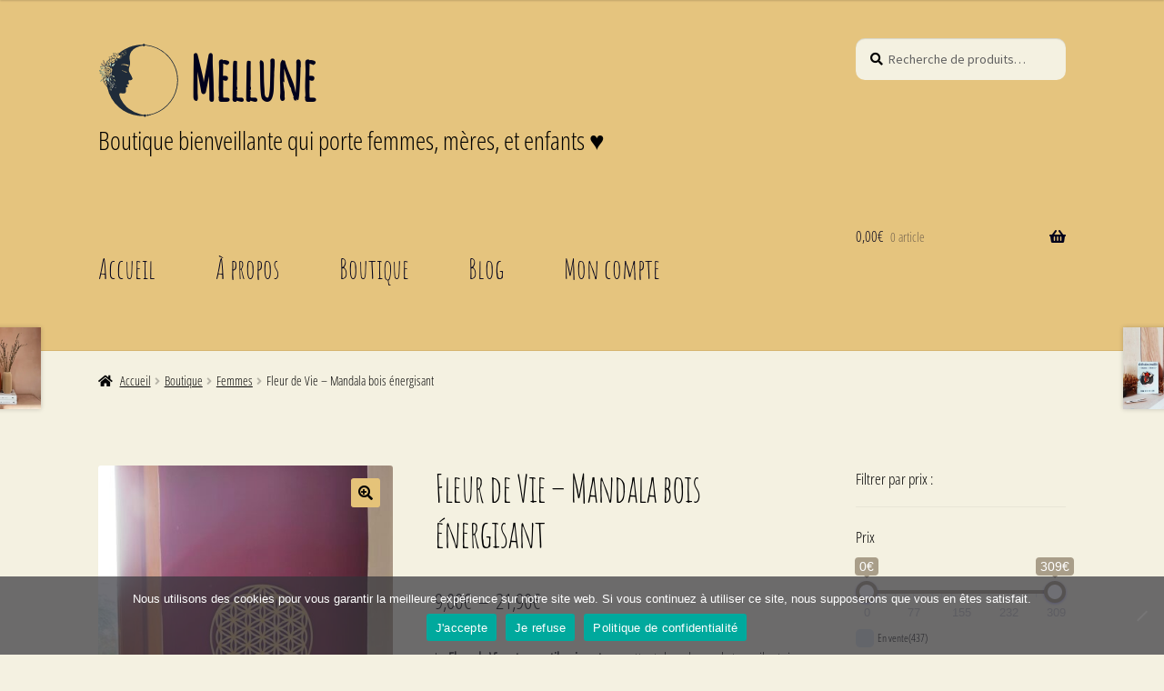

--- FILE ---
content_type: text/html; charset=UTF-8
request_url: https://mellune.com/boutique/femmes/fleur-de-vie-mandala-bois/?attribute_taille=25cm
body_size: 32209
content:
<!doctype html>
<html lang="fr-FR">
<head>
<meta charset="UTF-8">
<meta name="viewport" content="width=device-width, initial-scale=1">
<link rel="profile" href="http://gmpg.org/xfn/11">
<link rel="pingback" href="https://mellune.com/xmlrpc.php">

<title>Fleur de Vie &#8211; Mandala bois énergisant &#8211; Mellune</title>
<link rel="preload" href="https://mellune.com/wp-content/uploads/2024/03/Halimun.otf" as="font" type="font/woff2" crossorigin><link rel="preload" href="https://mellune.com/wp-content/uploads/2024/01/AmaticSC-Regular.ttf" as="font" type="font/woff2" crossorigin><link rel="preload" href="https://mellune.com/wp-content/uploads/2024/01/AmaticSC-Bold.ttf" as="font" type="font/woff2" crossorigin><link rel="preload" href="https://mellune.com/wp-content/uploads/2024/01/OpenSans_Condensed-Regular.ttf" as="font" type="font/woff2" crossorigin><link rel="preload" href="https://mellune.com/wp-content/uploads/2024/01/OpenSans_Condensed-Light.ttf" as="font" type="font/woff2" crossorigin><meta name='robots' content='max-image-preview:large'/>
	<style>img:is([sizes="auto" i], [sizes^="auto," i]) {contain-intrinsic-size:3000px 1500px}</style>
	<link rel='dns-prefetch' href='//fonts.googleapis.com'/>
<link rel="alternate" type="application/rss+xml" title="Mellune &raquo; Flux" href="https://mellune.com/feed/"/>
<link rel="alternate" type="application/rss+xml" title="Mellune &raquo; Flux des commentaires" href="https://mellune.com/comments/feed/"/>
<script>window._wpemojiSettings={"baseUrl":"https:\/\/s.w.org\/images\/core\/emoji\/16.0.1\/72x72\/","ext":".png","svgUrl":"https:\/\/s.w.org\/images\/core\/emoji\/16.0.1\/svg\/","svgExt":".svg","source":{"concatemoji":"https:\/\/mellune.com\/wp-includes\/js\/wp-emoji-release.min.js?ver=c36523409117ad6e5e0fb11db53af319"}};!function(s,n){var o,i,e;function c(e){try{var t={supportTests:e,timestamp:(new Date).valueOf()};sessionStorage.setItem(o,JSON.stringify(t))}catch(e){}}function p(e,t,n){e.clearRect(0,0,e.canvas.width,e.canvas.height),e.fillText(t,0,0);var t=new Uint32Array(e.getImageData(0,0,e.canvas.width,e.canvas.height).data),a=(e.clearRect(0,0,e.canvas.width,e.canvas.height),e.fillText(n,0,0),new Uint32Array(e.getImageData(0,0,e.canvas.width,e.canvas.height).data));return t.every(function(e,t){return e===a[t]})}function u(e,t){e.clearRect(0,0,e.canvas.width,e.canvas.height),e.fillText(t,0,0);for(var n=e.getImageData(16,16,1,1),a=0;a<n.data.length;a++)if(0!==n.data[a])return!1;return!0}function f(e,t,n,a){switch(t){case"flag":return n(e,"\ud83c\udff3\ufe0f\u200d\u26a7\ufe0f","\ud83c\udff3\ufe0f\u200b\u26a7\ufe0f")?!1:!n(e,"\ud83c\udde8\ud83c\uddf6","\ud83c\udde8\u200b\ud83c\uddf6")&&!n(e,"\ud83c\udff4\udb40\udc67\udb40\udc62\udb40\udc65\udb40\udc6e\udb40\udc67\udb40\udc7f","\ud83c\udff4\u200b\udb40\udc67\u200b\udb40\udc62\u200b\udb40\udc65\u200b\udb40\udc6e\u200b\udb40\udc67\u200b\udb40\udc7f");case"emoji":return!a(e,"\ud83e\udedf")}return!1}function g(e,t,n,a){var r="undefined"!=typeof WorkerGlobalScope&&self instanceof WorkerGlobalScope?new OffscreenCanvas(300,150):s.createElement("canvas"),o=r.getContext("2d",{willReadFrequently:!0}),i=(o.textBaseline="top",o.font="600 32px Arial",{});return e.forEach(function(e){i[e]=t(o,e,n,a)}),i}function t(e){var t=s.createElement("script");t.src=e,t.defer=!0,s.head.appendChild(t)}"undefined"!=typeof Promise&&(o="wpEmojiSettingsSupports",i=["flag","emoji"],n.supports={everything:!0,everythingExceptFlag:!0},e=new Promise(function(e){s.addEventListener("DOMContentLoaded",e,{once:!0})}),new Promise(function(t){var n=function(){try{var e=JSON.parse(sessionStorage.getItem(o));if("object"==typeof e&&"number"==typeof e.timestamp&&(new Date).valueOf()<e.timestamp+604800&&"object"==typeof e.supportTests)return e.supportTests}catch(e){}return null}();if(!n){if("undefined"!=typeof Worker&&"undefined"!=typeof OffscreenCanvas&&"undefined"!=typeof URL&&URL.createObjectURL&&"undefined"!=typeof Blob)try{var e="postMessage("+g.toString()+"("+[JSON.stringify(i),f.toString(),p.toString(),u.toString()].join(",")+"));",a=new Blob([e],{type:"text/javascript"}),r=new Worker(URL.createObjectURL(a),{name:"wpTestEmojiSupports"});return void(r.onmessage=function(e){c(n=e.data),r.terminate(),t(n)})}catch(e){}c(n=g(i,f,p,u))}t(n)}).then(function(e){for(var t in e)n.supports[t]=e[t],n.supports.everything=n.supports.everything&&n.supports[t],"flag"!==t&&(n.supports.everythingExceptFlag=n.supports.everythingExceptFlag&&n.supports[t]);n.supports.everythingExceptFlag=n.supports.everythingExceptFlag&&!n.supports.flag,n.DOMReady=!1,n.readyCallback=function(){n.DOMReady=!0}}).then(function(){return e}).then(function(){var e;n.supports.everything||(n.readyCallback(),(e=n.source||{}).concatemoji?t(e.concatemoji):e.wpemoji&&e.twemoji&&(t(e.twemoji),t(e.wpemoji)))}))}((window,document),window._wpemojiSettings);</script>
<style id='cf-frontend-style-inline-css'>@font-face{font-family:'Halimun';font-weight:400;src:url(https://mellune.com/wp-content/uploads/2024/03/Halimun.otf) format('OpenType')}@font-face{font-family:'Amatic SC';font-weight:400;src:url(https://mellune.com/wp-content/uploads/2024/01/AmaticSC-Regular.ttf) format('truetype')}@font-face{font-family:'Amatic SC';font-weight:700;src:url(https://mellune.com/wp-content/uploads/2024/01/AmaticSC-Bold.ttf) format('truetype')}@font-face{font-family:'Open Sans Condensed';font-weight:400;src:url(https://mellune.com/wp-content/uploads/2024/01/OpenSans_Condensed-Regular.ttf) format('truetype')}@font-face{font-family:'Open Sans Condensed';font-weight:300;src:url(https://mellune.com/wp-content/uploads/2024/01/OpenSans_Condensed-Light.ttf) format('truetype')}</style>
<style id='wp-emoji-styles-inline-css'>img.wp-smiley,img.emoji{display:inline!important;border:none!important;box-shadow:none!important;height:1em!important;width:1em!important;margin:0 .07em!important;vertical-align:-.1em!important;background:none!important;padding:0!important}</style>
<link rel='stylesheet' id='wp-block-library-css' href='https://mellune.com/wp-includes/css/dist/block-library/A.style.min.css,qver=c36523409117ad6e5e0fb11db53af319.pagespeed.cf.6w6iIy5A4f.css' media='all'/>
<style id='wp-block-library-theme-inline-css'>.wp-block-audio :where(figcaption){color:#555;font-size:13px;text-align:center}.is-dark-theme .wp-block-audio :where(figcaption){color:#ffffffa6}.wp-block-audio{margin:0 0 1em}.wp-block-code{border:1px solid #ccc;border-radius:4px;font-family:Menlo,Consolas,monaco,monospace;padding:.8em 1em}.wp-block-embed :where(figcaption){color:#555;font-size:13px;text-align:center}.is-dark-theme .wp-block-embed :where(figcaption){color:#ffffffa6}.wp-block-embed{margin:0 0 1em}.blocks-gallery-caption{color:#555;font-size:13px;text-align:center}.is-dark-theme .blocks-gallery-caption{color:#ffffffa6}:root :where(.wp-block-image figcaption){color:#555;font-size:13px;text-align:center}.is-dark-theme :root :where(.wp-block-image figcaption){color:#ffffffa6}.wp-block-image{margin:0 0 1em}.wp-block-pullquote{border-bottom:4px solid;border-top:4px solid;color:currentColor;margin-bottom:1.75em}.wp-block-pullquote cite,.wp-block-pullquote footer,.wp-block-pullquote__citation{color:currentColor;font-size:.8125em;font-style:normal;text-transform:uppercase}.wp-block-quote{border-left:.25em solid;margin:0 0 1.75em;padding-left:1em}.wp-block-quote cite,.wp-block-quote footer{color:currentColor;font-size:.8125em;font-style:normal;position:relative}.wp-block-quote:where(.has-text-align-right){border-left:none;border-right:.25em solid;padding-left:0;padding-right:1em}.wp-block-quote:where(.has-text-align-center){border:none;padding-left:0}.wp-block-quote.is-large,.wp-block-quote.is-style-large,.wp-block-quote:where(.is-style-plain){border:none}.wp-block-search .wp-block-search__label{font-weight:700}.wp-block-search__button{border:1px solid #ccc;padding:.375em .625em}:where(.wp-block-group.has-background){padding:1.25em 2.375em}.wp-block-separator.has-css-opacity{opacity:.4}.wp-block-separator{border:none;border-bottom:2px solid;margin-left:auto;margin-right:auto}.wp-block-separator.has-alpha-channel-opacity{opacity:1}.wp-block-separator:not(.is-style-wide):not(.is-style-dots){width:100px}.wp-block-separator.has-background:not(.is-style-dots){border-bottom:none;height:1px}.wp-block-separator.has-background:not(.is-style-wide):not(.is-style-dots){height:2px}.wp-block-table{margin:0 0 1em}.wp-block-table td,.wp-block-table th{word-break:normal}.wp-block-table :where(figcaption){color:#555;font-size:13px;text-align:center}.is-dark-theme .wp-block-table :where(figcaption){color:#ffffffa6}.wp-block-video :where(figcaption){color:#555;font-size:13px;text-align:center}.is-dark-theme .wp-block-video :where(figcaption){color:#ffffffa6}.wp-block-video{margin:0 0 1em}:root :where(.wp-block-template-part.has-background){margin-bottom:0;margin-top:0;padding:1.25em 2.375em}</style>
<style id='classic-theme-styles-inline-css'>.wp-block-button__link{color:#fff;background-color:#32373c;border-radius:9999px;box-shadow:none;text-decoration:none;padding:calc(.667em + 2px) calc(1.333em + 2px);font-size:1.125em}.wp-block-file__button{background:#32373c;color:#fff;text-decoration:none}</style>
<link rel='stylesheet' id='storefront-gutenberg-blocks-css' href='https://mellune.com/wp-content/themes/storefront/assets/css/base/A.gutenberg-blocks.css,qver=4.6.1.pagespeed.cf.p_ONJXBXC1.css' media='all'/>
<style id='storefront-gutenberg-blocks-inline-css'>.wp-block-button__link:not(.has-text-color) {color:#000}.wp-block-button__link:not(.has-text-color):hover,
				.wp-block-button__link:not(.has-text-color):focus,
				.wp-block-button__link:not(.has-text-color):active {color:#000}.wp-block-button__link:not(.has-background) {background-color:#e5c379}.wp-block-button__link:not(.has-background):hover,
				.wp-block-button__link:not(.has-background):focus,
				.wp-block-button__link:not(.has-background):active {border-color:#ccaa60;background-color:#ccaa60}.wc-block-grid__products .wc-block-grid__product .wp-block-button__link{background-color:#e5c379;border-color:#e5c379;color:#000}.wp-block-quote footer,.wp-block-quote cite,.wp-block-quote__citation{color:#000}.wp-block-pullquote cite,.wp-block-pullquote footer,.wp-block-pullquote__citation{color:#000}.wp-block-image figcaption{color:#000}.wp-block-separator.is-style-dots::before{color:#000}.wp-block-file a.wp-block-file__button{color:#000;background-color:#e5c379;border-color:#e5c379}.wp-block-file a.wp-block-file__button:hover,.wp-block-file a.wp-block-file__button:focus,.wp-block-file a.wp-block-file__button:active{color:#000;background-color:#ccaa60}.wp-block-code,.wp-block-preformatted pre{color:#000}.wp-block-table:not( .has-background ):not( .is-style-stripes ) tbody tr:nth-child(2n) td {background-color:#f2efdf}.wp-block-cover .wp-block-cover__inner-container h1:not(.has-text-color),
				.wp-block-cover .wp-block-cover__inner-container h2:not(.has-text-color),
				.wp-block-cover .wp-block-cover__inner-container h3:not(.has-text-color),
				.wp-block-cover .wp-block-cover__inner-container h4:not(.has-text-color),
				.wp-block-cover .wp-block-cover__inner-container h5:not(.has-text-color),
				.wp-block-cover .wp-block-cover__inner-container h6:not(.has-text-color) {color:#f4f4f4}.wc-block-components-price-slider__range-input-progress,.rtl .wc-block-components-price-slider__range-input-progress{--range-color:#000}@media all and (-ms-high-contrast:none),(-ms-high-contrast:active){.wc-block-components-price-slider__range-input-progress{background:#000}}.wc-block-components-button:not(.is-link) {background-color:#424647;color:#effff7}.wc-block-components-button:not(.is-link):hover,
				.wc-block-components-button:not(.is-link):focus,
				.wc-block-components-button:not(.is-link):active {background-color:#292d2e;color:#effff7}.wc-block-components-button:not(.is-link):disabled {background-color:#424647;color:#effff7}.wc-block-cart__submit-container{background-color:#f4f1e1}.wc-block-cart__submit-container::before{color:rgba(209,206,190,.5)}.wc-block-components-order-summary-item__quantity{background-color:#f4f1e1;border-color:#000;box-shadow:0 0 0 2px #f4f1e1;color:#000}</style>
<style id='global-styles-inline-css'>:root{--wp--preset--aspect-ratio--square:1;--wp--preset--aspect-ratio--4-3: 4/3;--wp--preset--aspect-ratio--3-4: 3/4;--wp--preset--aspect-ratio--3-2: 3/2;--wp--preset--aspect-ratio--2-3: 2/3;--wp--preset--aspect-ratio--16-9: 16/9;--wp--preset--aspect-ratio--9-16: 9/16;--wp--preset--color--black:#000;--wp--preset--color--cyan-bluish-gray:#abb8c3;--wp--preset--color--white:#fff;--wp--preset--color--pale-pink:#f78da7;--wp--preset--color--vivid-red:#cf2e2e;--wp--preset--color--luminous-vivid-orange:#ff6900;--wp--preset--color--luminous-vivid-amber:#fcb900;--wp--preset--color--light-green-cyan:#7bdcb5;--wp--preset--color--vivid-green-cyan:#00d084;--wp--preset--color--pale-cyan-blue:#8ed1fc;--wp--preset--color--vivid-cyan-blue:#0693e3;--wp--preset--color--vivid-purple:#9b51e0;--wp--preset--gradient--vivid-cyan-blue-to-vivid-purple:linear-gradient(135deg,rgba(6,147,227,1) 0%,#9b51e0 100%);--wp--preset--gradient--light-green-cyan-to-vivid-green-cyan:linear-gradient(135deg,#7adcb4 0%,#00d082 100%);--wp--preset--gradient--luminous-vivid-amber-to-luminous-vivid-orange:linear-gradient(135deg,rgba(252,185,0,1) 0%,rgba(255,105,0,1) 100%);--wp--preset--gradient--luminous-vivid-orange-to-vivid-red:linear-gradient(135deg,rgba(255,105,0,1) 0%,#cf2e2e 100%);--wp--preset--gradient--very-light-gray-to-cyan-bluish-gray:linear-gradient(135deg,#eee 0%,#a9b8c3 100%);--wp--preset--gradient--cool-to-warm-spectrum:linear-gradient(135deg,#4aeadc 0%,#9778d1 20%,#cf2aba 40%,#ee2c82 60%,#fb6962 80%,#fef84c 100%);--wp--preset--gradient--blush-light-purple:linear-gradient(135deg,#ffceec 0%,#9896f0 100%);--wp--preset--gradient--blush-bordeaux:linear-gradient(135deg,#fecda5 0%,#fe2d2d 50%,#6b003e 100%);--wp--preset--gradient--luminous-dusk:linear-gradient(135deg,#ffcb70 0%,#c751c0 50%,#4158d0 100%);--wp--preset--gradient--pale-ocean:linear-gradient(135deg,#fff5cb 0%,#b6e3d4 50%,#33a7b5 100%);--wp--preset--gradient--electric-grass:linear-gradient(135deg,#caf880 0%,#71ce7e 100%);--wp--preset--gradient--midnight:linear-gradient(135deg,#020381 0%,#2874fc 100%);--wp--preset--font-size--small:14px;--wp--preset--font-size--medium:23px;--wp--preset--font-size--large:26px;--wp--preset--font-size--x-large:42px;--wp--preset--font-size--normal:16px;--wp--preset--font-size--huge:37px;--wp--preset--spacing--20:.44rem;--wp--preset--spacing--30:.67rem;--wp--preset--spacing--40:1rem;--wp--preset--spacing--50:1.5rem;--wp--preset--spacing--60:2.25rem;--wp--preset--spacing--70:3.38rem;--wp--preset--spacing--80:5.06rem;--wp--preset--shadow--natural:6px 6px 9px rgba(0,0,0,.2);--wp--preset--shadow--deep:12px 12px 50px rgba(0,0,0,.4);--wp--preset--shadow--sharp:6px 6px 0 rgba(0,0,0,.2);--wp--preset--shadow--outlined:6px 6px 0 -3px rgba(255,255,255,1) , 6px 6px rgba(0,0,0,1);--wp--preset--shadow--crisp:6px 6px 0 rgba(0,0,0,1)}:root :where(.is-layout-flow) > :first-child{margin-block-start:0}:root :where(.is-layout-flow) > :last-child{margin-block-end:0}:root :where(.is-layout-flow) > *{margin-block-start:24px;margin-block-end:0}:root :where(.is-layout-constrained) > :first-child{margin-block-start:0}:root :where(.is-layout-constrained) > :last-child{margin-block-end:0}:root :where(.is-layout-constrained) > *{margin-block-start:24px;margin-block-end:0}:root :where(.is-layout-flex){gap:24px}:root :where(.is-layout-grid){gap:24px}body .is-layout-flex{display:flex}.is-layout-flex{flex-wrap:wrap;align-items:center}.is-layout-flex > :is(*, div){margin:0}body .is-layout-grid{display:grid}.is-layout-grid > :is(*, div){margin:0}.has-black-color{color:var(--wp--preset--color--black)!important}.has-cyan-bluish-gray-color{color:var(--wp--preset--color--cyan-bluish-gray)!important}.has-white-color{color:var(--wp--preset--color--white)!important}.has-pale-pink-color{color:var(--wp--preset--color--pale-pink)!important}.has-vivid-red-color{color:var(--wp--preset--color--vivid-red)!important}.has-luminous-vivid-orange-color{color:var(--wp--preset--color--luminous-vivid-orange)!important}.has-luminous-vivid-amber-color{color:var(--wp--preset--color--luminous-vivid-amber)!important}.has-light-green-cyan-color{color:var(--wp--preset--color--light-green-cyan)!important}.has-vivid-green-cyan-color{color:var(--wp--preset--color--vivid-green-cyan)!important}.has-pale-cyan-blue-color{color:var(--wp--preset--color--pale-cyan-blue)!important}.has-vivid-cyan-blue-color{color:var(--wp--preset--color--vivid-cyan-blue)!important}.has-vivid-purple-color{color:var(--wp--preset--color--vivid-purple)!important}.has-black-background-color{background-color:var(--wp--preset--color--black)!important}.has-cyan-bluish-gray-background-color{background-color:var(--wp--preset--color--cyan-bluish-gray)!important}.has-white-background-color{background-color:var(--wp--preset--color--white)!important}.has-pale-pink-background-color{background-color:var(--wp--preset--color--pale-pink)!important}.has-vivid-red-background-color{background-color:var(--wp--preset--color--vivid-red)!important}.has-luminous-vivid-orange-background-color{background-color:var(--wp--preset--color--luminous-vivid-orange)!important}.has-luminous-vivid-amber-background-color{background-color:var(--wp--preset--color--luminous-vivid-amber)!important}.has-light-green-cyan-background-color{background-color:var(--wp--preset--color--light-green-cyan)!important}.has-vivid-green-cyan-background-color{background-color:var(--wp--preset--color--vivid-green-cyan)!important}.has-pale-cyan-blue-background-color{background-color:var(--wp--preset--color--pale-cyan-blue)!important}.has-vivid-cyan-blue-background-color{background-color:var(--wp--preset--color--vivid-cyan-blue)!important}.has-vivid-purple-background-color{background-color:var(--wp--preset--color--vivid-purple)!important}.has-black-border-color{border-color:var(--wp--preset--color--black)!important}.has-cyan-bluish-gray-border-color{border-color:var(--wp--preset--color--cyan-bluish-gray)!important}.has-white-border-color{border-color:var(--wp--preset--color--white)!important}.has-pale-pink-border-color{border-color:var(--wp--preset--color--pale-pink)!important}.has-vivid-red-border-color{border-color:var(--wp--preset--color--vivid-red)!important}.has-luminous-vivid-orange-border-color{border-color:var(--wp--preset--color--luminous-vivid-orange)!important}.has-luminous-vivid-amber-border-color{border-color:var(--wp--preset--color--luminous-vivid-amber)!important}.has-light-green-cyan-border-color{border-color:var(--wp--preset--color--light-green-cyan)!important}.has-vivid-green-cyan-border-color{border-color:var(--wp--preset--color--vivid-green-cyan)!important}.has-pale-cyan-blue-border-color{border-color:var(--wp--preset--color--pale-cyan-blue)!important}.has-vivid-cyan-blue-border-color{border-color:var(--wp--preset--color--vivid-cyan-blue)!important}.has-vivid-purple-border-color{border-color:var(--wp--preset--color--vivid-purple)!important}.has-vivid-cyan-blue-to-vivid-purple-gradient-background{background:var(--wp--preset--gradient--vivid-cyan-blue-to-vivid-purple)!important}.has-light-green-cyan-to-vivid-green-cyan-gradient-background{background:var(--wp--preset--gradient--light-green-cyan-to-vivid-green-cyan)!important}.has-luminous-vivid-amber-to-luminous-vivid-orange-gradient-background{background:var(--wp--preset--gradient--luminous-vivid-amber-to-luminous-vivid-orange)!important}.has-luminous-vivid-orange-to-vivid-red-gradient-background{background:var(--wp--preset--gradient--luminous-vivid-orange-to-vivid-red)!important}.has-very-light-gray-to-cyan-bluish-gray-gradient-background{background:var(--wp--preset--gradient--very-light-gray-to-cyan-bluish-gray)!important}.has-cool-to-warm-spectrum-gradient-background{background:var(--wp--preset--gradient--cool-to-warm-spectrum)!important}.has-blush-light-purple-gradient-background{background:var(--wp--preset--gradient--blush-light-purple)!important}.has-blush-bordeaux-gradient-background{background:var(--wp--preset--gradient--blush-bordeaux)!important}.has-luminous-dusk-gradient-background{background:var(--wp--preset--gradient--luminous-dusk)!important}.has-pale-ocean-gradient-background{background:var(--wp--preset--gradient--pale-ocean)!important}.has-electric-grass-gradient-background{background:var(--wp--preset--gradient--electric-grass)!important}.has-midnight-gradient-background{background:var(--wp--preset--gradient--midnight)!important}.has-small-font-size{font-size:var(--wp--preset--font-size--small)!important}.has-medium-font-size{font-size:var(--wp--preset--font-size--medium)!important}.has-large-font-size{font-size:var(--wp--preset--font-size--large)!important}.has-x-large-font-size{font-size:var(--wp--preset--font-size--x-large)!important}:root :where(.wp-block-pullquote){font-size:1.5em;line-height:1.6}</style>
<link rel='stylesheet' id='cookie-notice-front-css' href='https://mellune.com/wp-content/plugins/cookie-notice/css/front.min.css?ver=2.5.8' media='all'/>
<link rel='stylesheet' id='woof-css' href='https://mellune.com/wp-content/plugins/woocommerce-products-filter/css/A.front.css,qver=1.3.7.2.pagespeed.cf.aL176Mxlm2.css' media='all'/>
<style id='woof-inline-css'>

.woof_products_top_panel li span, .woof_products_top_panel2 li span{background: url(https://mellune.com/wp-content/plugins/woocommerce-products-filter/img/delete.png);background-size: 14px 14px;background-repeat: no-repeat;background-position: right;}
.woof_edit_view{
                    display: none;
                }
.irs--round .irs-handle {
border-color: #a99e89!important;
}

.irs--round .irs-bar, .irs--round .irs-from, .irs--round .irs-to, .irs--round .irs-single {
    background-color: #a99e89!important;
}

.irs--round .irs-from:before, .irs--round .irs-to:before, .irs--round .irs-single:before {
    border-top-color: #a99e89!important;
}
</style>
<link rel='stylesheet' id='chosen-drop-down-css' href='https://mellune.com/wp-content/plugins/woocommerce-products-filter/js/chosen/A.chosen.min.css,qver=1.3.7.2.pagespeed.cf.BKqd0IpU--.css' media='all'/>
<style id='plainoverlay-css' media='all'>#woof_svg_load_container{width:600px;height:600px;vertical-align:middle;text-align:center}@media only screen and (max-width:320px){#woof_svg_load_container{width:200px;height:200px}}@media only screen and (max-width:480px){#woof_svg_load_container{width:300px;height:300px}}#woof_svg_load_container img{width:100%;height:100%}</style>
<link rel='stylesheet' id='icheck-jquery-color-flat-css' href='https://mellune.com/wp-content/plugins/woocommerce-products-filter/js/icheck/skins/flat/A._all.css,qver=1.3.7.2.pagespeed.cf.ONACaVmNoq.css' media='all'/>
<link rel='stylesheet' id='icheck-jquery-color-square-css' href='https://mellune.com/wp-content/plugins/woocommerce-products-filter/js/icheck/skins/square/A._all.css,qver=1.3.7.2.pagespeed.cf.eT5f9EDxz4.css' media='all'/>
<link rel='stylesheet' id='icheck-jquery-color-minimal-css' href='https://mellune.com/wp-content/plugins/woocommerce-products-filter/js/icheck/skins/minimal/A._all.css,qver=1.3.7.2.pagespeed.cf.-Xm6ckw9e_.css' media='all'/>
<style id='woof_by_author_html_items-css' media='all'>.woof_authors li{margin-top:7px!important;list-style-type:none!important}ul.woof_authors{margin:0!important;padding:0!important}</style>
<style id='woof_by_instock_html_items-css' media='all'>.woof_checkbox_instock_container{margin-bottom:4px}</style>
<style id='woof_by_onsales_html_items-css' media='all'>.woof_checkbox_sales_container{margin-bottom:4px}</style>
<link rel='stylesheet' id='woof_by_text_html_items-css' href='https://mellune.com/wp-content/plugins/woocommerce-products-filter/ext/by_text/assets/css/A.front.css,qver=1.3.7.2.pagespeed.cf.iWGikqVgR2.css' media='all'/>
<style id='woof_label_html_items-css' media='all'>.woof_list_label li .woof_label_term:hover,.woof_list_label li .woof_label_term.checked{background-color:#34495e;border-color:#34495e}.woof_list_label li{display:inline-block!important;margin:2px;vertical-align:top}.woof_list_label .woof_label_term{background-color:#efefef;border:1px solid #ddd;margin:3px 3px 3px 0;padding:3px 4px;line-height:25px;text-align:center;overflow:hidden;text-decoration:none;cursor:pointer;min-width:50px;max-width:100%;height:50px;display:flex;justify-content:center;align-items:center}.woof_list_label li .woof_label_term:hover,.woof_list_label li .woof_label_term.checked{background-color:#477bff;border-color:#477bff;color:#fff}.woof_label_count{font-size:10px;position:absolute;border-radius:200px;min-width:17px;height:17px;line-height:17px!important;color:#f5deb3;text-align:center;font-weight:bold!important;margin:0;right:0;background-color:#efefef;border:1px solid #ddd;color:#477bff;display:flex;justify-content:center;align-items:center}</style>
<link rel='stylesheet' id='woof_select_radio_check_html_items-css' href='https://mellune.com/wp-content/plugins/woocommerce-products-filter/ext/select_radio_check/css/html_types/A.select_radio_check.css,qver=1.3.7.2.pagespeed.cf.wOTJ67T-9I.css' media='all'/>
<link rel='stylesheet' id='woof_sd_html_items_checkbox-css' href='https://mellune.com/wp-content/plugins/woocommerce-products-filter/ext/smart_designer/css/elements/A.checkbox.css,qver=1.3.7.2.pagespeed.cf.FxMp9CC3Fp.css' media='all'/>
<link rel='stylesheet' id='woof_sd_html_items_radio-css' href='https://mellune.com/wp-content/plugins/woocommerce-products-filter/ext/smart_designer/css/elements/A.radio.css,qver=1.3.7.2.pagespeed.cf.ehdBbm8lfC.css' media='all'/>
<link rel='stylesheet' id='woof_sd_html_items_switcher-css' href='https://mellune.com/wp-content/plugins/woocommerce-products-filter/ext/smart_designer/css/elements/A.switcher.css,qver=1.3.7.2.pagespeed.cf.xDxA4I3Hab.css' media='all'/>
<link rel='stylesheet' id='woof_sd_html_items_color-css' href='https://mellune.com/wp-content/plugins/woocommerce-products-filter/ext/smart_designer/css/elements/A.color.css,qver=1.3.7.2.pagespeed.cf.yDzuP-n6TM.css' media='all'/>
<style id='woof_sd_html_items_tooltip-css' media='all'>.woof-sd-tooltip{position:relative}.woof-sd-tooltip .woof-sd-tooltiptext{visibility:hidden;min-width:120px;background-color:#000;color:#fff;text-align:center;border-radius:6px;padding:5px 0;position:absolute;z-index:999;top: calc(100% + 6px);left:50%;margin-left:-60px;box-sizing:border-box;display:block}.woof-sd-tooltip .woof-sd-tooltiptext::after{content:"";position:absolute;bottom:100%;left:50%;margin-left:-5px;border-width:5px;border-style:solid;border-color:transparent transparent #000 transparent}.woof-sd-tooltip:hover .woof-sd-tooltiptext{visibility:visible}</style>
<style id='woof_sd_html_items_front-css' media='all'>.woof_list_sd .woof_open_hidden_li{width:100%}.woof-sd-ie .woof-sd-ie-count:empty{display:none!important}.woof-sd-ie .woof-sd-list-opener{line-height:0;position:relative;top:-1px}.woof-sd-ie woof-sd-list-opener{top:-2px;position:relative}.woof-sd-ie .woof_childs_list_opener span{width:18px;height:18px}.woof-sd-ie .woof_radio_term_reset_visible{position:absolute;right:-9px;top:-11px}</style>
<link rel='stylesheet' id='woof-switcher23-css' href='https://mellune.com/wp-content/plugins/woocommerce-products-filter/css/A.switcher.css,qver=1.3.7.2.pagespeed.cf.Fs4wG5GPxG.css' media='all'/>
<link rel='stylesheet' id='photoswipe-css' href='https://mellune.com/wp-content/plugins/woocommerce/assets/css/photoswipe/A.photoswipe.min.css,qver=10.3.4.pagespeed.cf.PNyoTSpek7.css' media='all'/>
<link rel='stylesheet' id='photoswipe-default-skin-css' href='https://mellune.com/wp-content/plugins/woocommerce/assets/css/photoswipe/default-skin/A.default-skin.min.css,qver=10.3.4.pagespeed.cf.Z-15FKJc-w.css' media='all'/>
<style id='woocommerce-inline-inline-css'>.woocommerce form .form-row .required{visibility:visible}</style>
<link rel='stylesheet' id='brands-styles-css' href='https://mellune.com/wp-content/plugins/woocommerce/assets/css/brands.css?ver=10.3.4' media='all'/>
<link rel='stylesheet' id='storefront-style-css' href='https://mellune.com/wp-content/themes/storefront/A.style.css,qver=4.6.1.pagespeed.cf.5Pi2AsMJZB.css' media='all'/>
<style id='storefront-style-inline-css'>.main-navigation ul li a,.site-title a,ul.menu li a,.site-branding h1 a,button.menu-toggle,button.menu-toggle:hover,.handheld-navigation .dropdown-toggle{color:#00011c}button.menu-toggle,button.menu-toggle:hover{border-color:#00011c}.main-navigation ul li a:hover,.main-navigation ul li:hover>a,.site-title a:hover,.site-header ul.menu li.current-menu-item>a{color:#41425d}table:not( .has-background ) th {background-color:#edeada}table:not( .has-background ) tbody td {background-color:#f2efdf}table:not( .has-background ) tbody tr:nth-child(2n) td,
			fieldset,
			fieldset legend {background-color:#f0eddd}.site-header,.secondary-navigation ul ul,.main-navigation ul.menu>li.menu-item-has-children:after,.secondary-navigation ul.menu ul,.storefront-handheld-footer-bar,.storefront-handheld-footer-bar ul li>a,.storefront-handheld-footer-bar ul li.search .site-search,button.menu-toggle,button.menu-toggle:hover{background-color:#e5c47e}p.site-description,.site-header,.storefront-handheld-footer-bar{color:#000}button.menu-toggle:after,button.menu-toggle:before,button.menu-toggle span:before{background-color:#00011c}h1,h2,h3,h4,h5,h6,.wc-block-grid__product-title{color:#000}.widget h1{border-bottom-color:#000}body,.secondary-navigation a{color:#000}.widget-area .widget a,.hentry .entry-header .posted-on a,.hentry .entry-header .post-author a,.hentry .entry-header .post-comments a,.hentry .entry-header .byline a{color:#050505}a{color:#000}a:focus,button:focus,.button.alt:focus,input:focus,textarea:focus,input[type="button"]:focus,input[type="reset"]:focus,input[type="submit"]:focus,input[type="email"]:focus,input[type="tel"]:focus,input[type="url"]:focus,input[type="password"]:focus,input[type="search"]:focus{outline-color:#000}button,input[type="button"],input[type="reset"],input[type="submit"],.button,.widget a.button{background-color:#e5c379;border-color:#e5c379;color:#000}button:hover,input[type="button"]:hover,input[type="reset"]:hover,input[type="submit"]:hover,.button:hover,.widget a.button:hover{background-color:#ccaa60;border-color:#ccaa60;color:#000}button.alt,input[type="button"].alt,input[type="reset"].alt,input[type="submit"].alt,.button.alt,.widget-area .widget a.button.alt{background-color:#424647;border-color:#424647;color:#effff7}button.alt:hover,input[type="button"].alt:hover,input[type="reset"].alt:hover,input[type="submit"].alt:hover,.button.alt:hover,.widget-area .widget a.button.alt:hover{background-color:#292d2e;border-color:#292d2e;color:#effff7}.pagination .page-numbers li .page-numbers.current{background-color:#dbd8c8;color:#000}#comments .comment-list .comment-content .comment-text{background-color:#edeada}.site-footer{background-color:#e5ce9c;color:#000}.site-footer a:not(.button):not(.components-button) {color:#000}.site-footer .storefront-handheld-footer-bar a:not(.button):not(.components-button) {color:#00011c}.site-footer h1,.site-footer h2,.site-footer h3,.site-footer h4,.site-footer h5,.site-footer h6,.site-footer .widget .widget-title,.site-footer .widget .widgettitle{color:#000}.page-template-template-homepage.has-post-thumbnail .type-page.has-post-thumbnail .entry-title{color:#f4f4f4}.page-template-template-homepage.has-post-thumbnail .type-page.has-post-thumbnail .entry-content{color:#000}@media screen and (min-width:768px ){.secondary-navigation ul.menu a:hover{color:#191919}.secondary-navigation ul.menu a{color:#000}.main-navigation ul.menu ul.sub-menu,.main-navigation ul.nav-menu ul.children{background-color:#d6b56f}.site-header{border-bottom-color:#d6b56f}}</style>
<link rel='stylesheet' id='storefront-icons-css' href='https://mellune.com/wp-content/themes/storefront/assets/css/base/A.icons.css,qver=4.6.1.pagespeed.cf.kfnm_0fEKh.css' media='all'/>
<link rel='stylesheet' id='storefront-fonts-css' href='https://fonts.googleapis.com/css?family=Source+Sans+Pro%3A400%2C300%2C300italic%2C400italic%2C600%2C700%2C900&#038;subset=latin%2Clatin-ext&#038;ver=4.6.1' media='all'/>
<style id='flexible-shipping-free-shipping-css' media='all'>.fs-free-shipping-notice-and-button-wrapper{align-content:start;align-items:center;display:flex;flex-direction:row;flex-wrap:wrap;justify-content:space-between}.fs-free-shipping-notice-continue-shopping-button-wrapper,.fs-free-shipping-notice-text-and-progress-bar-wrapper{flex:0 1 auto;margin:0 .5em}.fs-free-shipping-notice-progress-bar-wrapper{align-items:center;display:flex;flex-direction:row}.fs-free-shipping-notice-progress-bar{border:1px solid #fff;border-radius:10px;height:10px;margin-left:10px;margin-right:10px;position:relative;width:100%}.fs-free-shipping-notice-progress-bar>span{background-color:#fff;border-bottom-left-radius:10px;border-top-left-radius:10px;display:block;height:100%;overflow:hidden;position:relative}.button.flexible-shipping-free-shipping-button{margin-left:0}</style>
<style id='mollie-applepaydirect-css' media='screen'>.buttonDisabled{opacity:.2}.apple-pay-button{-apple-pay-button-type:checkout;-webkit-appearance:-apple-pay-button;display:inline-block;width:100%}.apple-pay-button-black{-apple-pay-button-style:#000}.apple-pay-button-white{-apple-pay-button-style:#fff}.apple-pay-button-white-with-line{-apple-pay-button-style:white-outline}</style>
<link rel='stylesheet' id='dashicons-css' href='https://mellune.com/wp-includes/css/A.dashicons.min.css,qver=c36523409117ad6e5e0fb11db53af319.pagespeed.cf.DVmAQMtQdn.css' media='all'/>
<link rel='stylesheet' id='thwepof-public-style-css' href='https://mellune.com/wp-content/plugins/woo-extra-product-options/public/assets/css/thwepof-public.min.css?ver=c36523409117ad6e5e0fb11db53af319' media='all'/>
<link rel='stylesheet' id='jquery-ui-style-css' href='https://mellune.com/wp-content/plugins/woo-extra-product-options/public/assets/css/jquery-ui/A.jquery-ui.css,qver=c36523409117ad6e5e0fb11db53af319.pagespeed.cf.BUPxKysKwo.css' media='all'/>
<style id='jquery-timepicker-css' media='all'>.ui-timepicker-wrapper{overflow-y:auto;height:150px;width:6.5em;background:#fff;border:1px solid #ddd;-webkit-box-shadow:0 5px 10px rgba(0,0,0,.2);-moz-box-shadow:0 5px 10px rgba(0,0,0,.2);box-shadow:0 5px 10px rgba(0,0,0,.2);outline:none;z-index:10001;margin:0}.ui-timepicker-wrapper.ui-timepicker-with-duration{width:13em}.ui-timepicker-wrapper.ui-timepicker-with-duration.ui-timepicker-step-30,.ui-timepicker-wrapper.ui-timepicker-with-duration.ui-timepicker-step-60{width:11em}.ui-timepicker-list{margin:0;padding:0;list-style:none}.ui-timepicker-duration{margin-left:5px;color:#888}.ui-timepicker-list:hover .ui-timepicker-duration{color:#888}.ui-timepicker-list li{padding:3px 0 3px 5px;cursor:pointer;white-space:nowrap;color:#000;list-style:none;margin:0}.ui-timepicker-list:hover .ui-timepicker-selected{background:#fff;color:#000}li.ui-timepicker-selected,.ui-timepicker-list li:hover,.ui-timepicker-list .ui-timepicker-selected:hover{background:#1980ec;color:#fff}li.ui-timepicker-selected .ui-timepicker-duration,.ui-timepicker-list li:hover .ui-timepicker-duration{color:#ccc}.ui-timepicker-list li.ui-timepicker-disabled,.ui-timepicker-list li.ui-timepicker-disabled:hover,.ui-timepicker-list li.ui-timepicker-selected.ui-timepicker-disabled{color:#888;cursor:default}.ui-timepicker-list li.ui-timepicker-disabled:hover,.ui-timepicker-list li.ui-timepicker-selected.ui-timepicker-disabled{background:#f2f2f2}</style>
<link rel='stylesheet' id='storefront-woocommerce-style-css' href='https://mellune.com/wp-content/themes/storefront/assets/css/woocommerce/woocommerce.css?ver=4.6.1' media='all'/>
<style id='storefront-woocommerce-style-inline-css'>@font-face{font-family:star;src:url(https://mellune.com/wp-content/plugins/woocommerce/assets/fonts/star.eot);src:url(https://mellune.com/wp-content/plugins/woocommerce/assets/fonts/star.eot?#iefix) format("embedded-opentype") , url(https://mellune.com/wp-content/plugins/woocommerce/assets/fonts/star.woff) format("woff") , url(https://mellune.com/wp-content/plugins/woocommerce/assets/fonts/star.ttf) format("truetype") , url(https://mellune.com/wp-content/plugins/woocommerce/assets/fonts/star.svg#star) format("svg");font-weight:400;font-style:normal}@font-face{font-family:WooCommerce;src:url(https://mellune.com/wp-content/plugins/woocommerce/assets/fonts/WooCommerce.eot);src:url(https://mellune.com/wp-content/plugins/woocommerce/assets/fonts/WooCommerce.eot?#iefix) format("embedded-opentype") , url(https://mellune.com/wp-content/plugins/woocommerce/assets/fonts/WooCommerce.woff) format("woff") , url(https://mellune.com/wp-content/plugins/woocommerce/assets/fonts/WooCommerce.ttf) format("truetype") , url(https://mellune.com/wp-content/plugins/woocommerce/assets/fonts/WooCommerce.svg#WooCommerce) format("svg");font-weight:400;font-style:normal}a.cart-contents,.site-header-cart .widget_shopping_cart a{color:#00011c}a.cart-contents:hover,.site-header-cart .widget_shopping_cart a:hover,.site-header-cart:hover>li>a{color:#41425d}table.cart td.product-remove,table.cart td.actions{border-top-color:#f4f1e1}.storefront-handheld-footer-bar ul li.cart .count{background-color:#00011c;color:#e5c47e;border-color:#e5c47e}.woocommerce-tabs ul.tabs li.active a,ul.products li.product .price,.onsale,.wc-block-grid__product-onsale,.widget_search form:before,.widget_product_search form:before{color:#000}.woocommerce-breadcrumb a,a.woocommerce-review-link,.product_meta a{color:#050505}.wc-block-grid__product-onsale,.onsale{border-color:#000}.star-rating span:before,.quantity .plus,.quantity .minus,p.stars a:hover:after,p.stars a:after,.star-rating span:before,#payment .payment_methods li input[type="radio"]:first-child:checked+label:before{color:#000}.widget_price_filter .ui-slider .ui-slider-range,.widget_price_filter .ui-slider .ui-slider-handle{background-color:#000}.order_details{background-color:#edeada}.order_details>li{border-bottom:1px dotted #d8d5c5}.order_details:before,.order_details:after{background:-webkit-linear-gradient(transparent 0,transparent 0) , -webkit-linear-gradient(135deg,#edeada 33.33%,transparent 33.33%) , -webkit-linear-gradient(45deg,#edeada 33.33%,transparent 33.33%)}#order_review{background-color:#f4f1e1}#payment .payment_methods>li .payment_box,#payment .place-order{background-color:#efecdc}#payment .payment_methods > li:not(.woocommerce-notice) {background-color:#eae7d7}#payment .payment_methods > li:not(.woocommerce-notice):hover {background-color:#e5e2d2}.woocommerce-pagination .page-numbers li .page-numbers.current{background-color:#dbd8c8;color:#000}.wc-block-grid__product-onsale,
			.onsale,
			.woocommerce-pagination .page-numbers li .page-numbers:not(.current) {color:#000}p.stars a:before,
			p.stars a:hover~a:before,
			p.stars.selected a.active~a:before {color:#000}p.stars.selected a.active:before,
			p.stars:hover a:before,
			p.stars.selected a:not(.active):before,
			p.stars.selected a.active:before {color:#000}.single-product div.product .woocommerce-product-gallery .woocommerce-product-gallery__trigger{background-color:#e5c379;color:#000}.single-product div.product .woocommerce-product-gallery .woocommerce-product-gallery__trigger:hover{background-color:#ccaa60;border-color:#ccaa60;color:#000}.button.added_to_cart:focus,.button.wc-forward:focus{outline-color:#000}.added_to_cart,.site-header-cart .widget_shopping_cart a.button,.wc-block-grid__products .wc-block-grid__product .wp-block-button__link{background-color:#e5c379;border-color:#e5c379;color:#000}.added_to_cart:hover,.site-header-cart .widget_shopping_cart a.button:hover,.wc-block-grid__products .wc-block-grid__product .wp-block-button__link:hover{background-color:#ccaa60;border-color:#ccaa60;color:#000}.added_to_cart.alt,.added_to_cart,.widget a.button.checkout{background-color:#424647;border-color:#424647;color:#effff7}.added_to_cart.alt:hover,.added_to_cart:hover,.widget a.button.checkout:hover{background-color:#292d2e;border-color:#292d2e;color:#effff7}.button.loading{color:#e5c379}.button.loading:hover{background-color:#e5c379}.button.loading:after{color:#000}@media screen and (min-width:768px ){.site-header-cart .widget_shopping_cart,.site-header .product_list_widget li .quantity{color:#000}.site-header-cart .widget_shopping_cart .buttons,.site-header-cart .widget_shopping_cart .total{background-color:#dbba74}.site-header-cart .widget_shopping_cart{background-color:#d6b56f}}.storefront-product-pagination a{color:#000;background-color:#f4f1e1}.storefront-sticky-add-to-cart{color:#000;background-color:#f4f1e1}.storefront-sticky-add-to-cart a:not(.button) {color:#00011c}</style>
<link rel='stylesheet' id='chld_thm_cfg_ext1-css' href='https://fonts.googleapis.com/css?family=Amatic+SC%7COpen+Sans+Condensed%3A300&#038;display=swap&#038;ver=c36523409117ad6e5e0fb11db53af319' media='all'/>
<style id='storefront-child-style-css' media='all'></style>
<link rel='stylesheet' id='storefront-woocommerce-brands-style-css' href='https://mellune.com/wp-content/themes/storefront/assets/css/woocommerce/extensions/A.brands.css,qver=4.6.1.pagespeed.cf.VvUq9eMpLI.css' media='all'/>
<script id="woof-husky-js-extra">var woof_husky_txt={"ajax_url":"https:\/\/mellune.com\/wp-admin\/admin-ajax.php","plugin_uri":"https:\/\/mellune.com\/wp-content\/plugins\/woocommerce-products-filter\/ext\/by_text\/","loader":"https:\/\/mellune.com\/wp-content\/plugins\/woocommerce-products-filter\/ext\/by_text\/assets\/img\/ajax-loader.gif","not_found":"Rien n'a \u00e9t\u00e9 trouv\u00e9 !","prev":"Pr\u00e9c.","next":"Suivant","site_link":"https:\/\/mellune.com","default_data":{"placeholder":"","behavior":"title","search_by_full_word":"0","autocomplete":1,"how_to_open_links":"0","taxonomy_compatibility":"0","sku_compatibility":"0","custom_fields":"","search_desc_variant":"0","view_text_length":"10","min_symbols":"3","max_posts":"10","image":"","notes_for_customer":"","template":"","max_open_height":"300","page":0}};</script>
<script src="https://mellune.com/wp-content/plugins/woocommerce-products-filter/ext/by_text/assets/js/husky.js?ver=1.3.7.2" id="woof-husky-js"></script>
<script id="cookie-notice-front-js-before">var cnArgs={"ajaxUrl":"https:\/\/mellune.com\/wp-admin\/admin-ajax.php","nonce":"882cb73d0d","hideEffect":"slide","position":"bottom","onScroll":true,"onScrollOffset":100,"onClick":true,"cookieName":"cookie_notice_accepted","cookieTime":2592000,"cookieTimeRejected":2592000,"globalCookie":false,"redirection":false,"cache":true,"revokeCookies":false,"revokeCookiesOpt":"automatic"};</script>
<script src="https://mellune.com/wp-content/plugins/cookie-notice/js/front.min.js?ver=2.5.8" id="cookie-notice-front-js"></script>
<script src="https://mellune.com/wp-includes/js/jquery/jquery.min.js?ver=3.7.1" id="jquery-core-js"></script>
<script src="https://mellune.com/wp-includes/js/jquery/jquery-migrate.min.js?ver=3.4.1" id="jquery-migrate-js"></script>
<script src="https://mellune.com/wp-content/plugins/woocommerce/assets/js/jquery-blockui/jquery.blockUI.min.js?ver=2.7.0-wc.10.3.4" id="wc-jquery-blockui-js" defer data-wp-strategy="defer"></script>
<script id="wc-add-to-cart-js-extra">var wc_add_to_cart_params={"ajax_url":"\/wp-admin\/admin-ajax.php","wc_ajax_url":"\/?wc-ajax=%%endpoint%%","i18n_view_cart":"Voir le panier","cart_url":"https:\/\/mellune.com\/panier\/","is_cart":"","cart_redirect_after_add":"no"};</script>
<script src="https://mellune.com/wp-content/plugins/woocommerce/assets/js/frontend/add-to-cart.min.js?ver=10.3.4" id="wc-add-to-cart-js" defer data-wp-strategy="defer"></script>
<script src="https://mellune.com/wp-content/plugins/woocommerce/assets/js/zoom/jquery.zoom.min.js?ver=1.7.21-wc.10.3.4" id="wc-zoom-js" defer data-wp-strategy="defer"></script>
<script src="https://mellune.com/wp-content/plugins/woocommerce/assets/js/flexslider/jquery.flexslider.min.js?ver=2.7.2-wc.10.3.4" id="wc-flexslider-js" defer data-wp-strategy="defer"></script>
<script src="https://mellune.com/wp-content/plugins/woocommerce/assets/js/photoswipe/photoswipe.min.js?ver=4.1.1-wc.10.3.4" id="wc-photoswipe-js" defer data-wp-strategy="defer"></script>
<script src="https://mellune.com/wp-content/plugins/woocommerce/assets/js/photoswipe/photoswipe-ui-default.min.js?ver=4.1.1-wc.10.3.4" id="wc-photoswipe-ui-default-js" defer data-wp-strategy="defer"></script>
<script id="wc-single-product-js-extra">var wc_single_product_params={"i18n_required_rating_text":"Veuillez s\u00e9lectionner une note","i18n_rating_options":["1\u00a0\u00e9toile sur 5","2\u00a0\u00e9toiles sur 5","3\u00a0\u00e9toiles sur 5","4\u00a0\u00e9toiles sur 5","5\u00a0\u00e9toiles sur 5"],"i18n_product_gallery_trigger_text":"Voir la galerie d\u2019images en plein \u00e9cran","review_rating_required":"yes","flexslider":{"rtl":false,"animation":"slide","smoothHeight":true,"directionNav":false,"controlNav":"thumbnails","slideshow":false,"animationSpeed":500,"animationLoop":false,"allowOneSlide":false},"zoom_enabled":"1","zoom_options":[],"photoswipe_enabled":"1","photoswipe_options":{"shareEl":false,"closeOnScroll":false,"history":false,"hideAnimationDuration":0,"showAnimationDuration":0},"flexslider_enabled":"1"};</script>
<script src="https://mellune.com/wp-content/plugins/woocommerce/assets/js/frontend/single-product.min.js?ver=10.3.4" id="wc-single-product-js" defer data-wp-strategy="defer"></script>
<script src="https://mellune.com/wp-content/plugins/woocommerce/assets/js/js-cookie/js.cookie.min.js?ver=2.1.4-wc.10.3.4" id="wc-js-cookie-js" defer data-wp-strategy="defer"></script>
<script id="woocommerce-js-extra">var woocommerce_params={"ajax_url":"\/wp-admin\/admin-ajax.php","wc_ajax_url":"\/?wc-ajax=%%endpoint%%","i18n_password_show":"Afficher le mot de passe","i18n_password_hide":"Masquer le mot de passe"};</script>
<script src="https://mellune.com/wp-content/plugins/woocommerce/assets/js/frontend/woocommerce.min.js?ver=10.3.4" id="woocommerce-js" defer data-wp-strategy="defer"></script>
<script id="wc-cart-fragments-js-extra">var wc_cart_fragments_params={"ajax_url":"\/wp-admin\/admin-ajax.php","wc_ajax_url":"\/?wc-ajax=%%endpoint%%","cart_hash_key":"wc_cart_hash_56a6b94b1a5bc9ca00bd1aed0527fb0e","fragment_name":"wc_fragments_56a6b94b1a5bc9ca00bd1aed0527fb0e","request_timeout":"5000"};</script>
<script src="https://mellune.com/wp-content/plugins/woocommerce/assets/js/frontend/cart-fragments.min.js?ver=10.3.4" id="wc-cart-fragments-js" defer data-wp-strategy="defer"></script>
<link rel="https://api.w.org/" href="https://mellune.com/wp-json/"/><link rel="alternate" title="JSON" type="application/json" href="https://mellune.com/wp-json/wp/v2/product/11322"/><link rel="EditURI" type="application/rsd+xml" title="RSD" href="https://mellune.com/xmlrpc.php?rsd"/>

<link rel="canonical" href="https://mellune.com/boutique/femmes/fleur-de-vie-mandala-bois/"/>
<link rel='shortlink' href='https://mellune.com/?p=11322'/>
<link rel="alternate" title="oEmbed (JSON)" type="application/json+oembed" href="https://mellune.com/wp-json/oembed/1.0/embed?url=https%3A%2F%2Fmellune.com%2Fboutique%2Ffemmes%2Ffleur-de-vie-mandala-bois%2F"/>
<link rel="alternate" title="oEmbed (XML)" type="text/xml+oembed" href="https://mellune.com/wp-json/oembed/1.0/embed?url=https%3A%2F%2Fmellune.com%2Fboutique%2Ffemmes%2Ffleur-de-vie-mandala-bois%2F&#038;format=xml"/>
	<noscript><style>.woocommerce-product-gallery{opacity:1!important}</style></noscript>
	<style id="custom-background-css">body.custom-background{background-color:#f4f1e1}</style>
	<style class="wpcode-css-snippet">span.posted_in{display:none!important}</style><style class="wpcode-css-snippet">@font-face {
	font-family: "OpenSans Light";
	src: local("OpenSans Light"), url("https://mellune.com/wp-content/uploads/2024/01/OpenSans_Condensed-Light.ttf") format("truetype");
	font-weight: 300;
	font-stretch: normal;
	font-style: normal;	
}

@font-face {
	font-family: "AmaticSC";
	src: local("AmaticSC"), url("https://mellune.com/wp-content/uploads/2024/01/AmaticSC-Regular.ttf") format("truetype");
	font-weight: 400;
	font-stretch: normal;
	font-style: normal;	
} 

@font-face {
	font-family: "AmaticSC Bold";
	src: local("AmaticSC Bold"), url("https://mellune.com/wp-content/uploads/2024/01/AmaticSC-Bold.ttf") format("truetype");
	font-weight: 400;
	font-stretch: normal;
	font-style: normal;	
} 

@font-face {
	font-family: "Halimun";
	src: local("Halimun"), url("https://mellune.com/wp-content/uploads/2024/03/Halimun.otf") format("opentype");
	font-weight: 400;
	font-stretch: normal;
	font-style: normal;	
} 

body {
 font-family: 'OpenSans Light';
}

.product_title,
.entry-title,
.section-title,
.nav-menu,
.site-title
{
	font-family: 'AmaticSC', cursive;
}


.section-title
{
	font-size: 4em
}

.nav-menu
{
	font-size: 1.9em
}

/****************** Titre du site et Logo *****************/

.site-branding
{
	font-size: 2em
}

div.site-title a {
	display: flex;
	flex-direction: row;
	align-items: center;
	transition: filter 0.6s cubic-bezier(0.34, 1.86, 0.84, 1);
}

/******************* Ajout du logo devant le titre du site  *****************/
div.site-title a::before {
	display:block;
	content: "";
	height:90px;
	width:90px;
	margin-right:10px;
	background-image: url("https://mellune.com/wp-content/uploads/2024/05/logo-mellune-ok.svg");
	background-size: cover;
}

div.site-title a:hover {
	filter: drop-shadow(0 0 8px #E0E0E0);
	transition: filter 1.2s cubic-bezier(0.34, 2.86, 0.84, 1);
}

/********************* Styles adds au Menu principal *****************************/


#menu-menu-principal li {
	overflow: hidden;
}

#menu-menu-principal li.current-menu-item a::after {
	content: "";
	display: block;
	border-bottom: 2px solid #a99e89;
}

#menu-menu-principal li a:focus {
	font-weight:700;
}

#menu-menu-principal li:not(.current-menu-item) a::after {
	content: "";
	display: block;
	position:relative;
	border-bottom: 2px solid #a99e89;
	top:60px;
	transition: top 0.3s;
}

#menu-menu-principal li:not(.current-menu-item):hover a::after {
	top:0px;
	transition: top 0.5s cubic-bezier(0.34, 1.56, 0.64, 1);
}

/****************** Arrondir angles du champ input de recherche ************/

.widget_product_search form:not(.wp-block-search) input[type=search] {
	background-color: #f4f1e1;	
	border-radius: 10px;
}

.single-product div.product .product_meta .tagged_as { display: none }

.attachment-woocommerce_thumbnail,
.product-category img { 
	border-radius: 15px
}

.productDescription__content a, .woocommerce-product-details__short-description a {
	  text-decoration: underline;
}
.productDescription__content a:hover, .woocommerce-product-details__short-description a:hover, .wc-tab a:hover {
	  text-decoration: none !important;
}

.woocommerce-Tabs-panel--description a{
	text-decoration: underline!important;
	color: #ab750f!important;
}



/********************* Masquer référence StoreFront sur Footer *********************/

div.site-info a:last-child, div.site-info span {visibility:hidden;}

/********************* Fin Masquer référence StoreFront sur Footer ****************/


/******************** Anim Picto Categories *****************/
.product-category a img, .wc-block-product-categories-list-item a img {
	transition: transform 0.8s cubic-bezier(0.34, 1.56, 0.64, 1), filter 0.8s cubic-bezier(0.34, 1.86, 0.84, 1);
}

.product-category a:hover img, .wc-block-product-categories-list-item a:hover img {
	transform:scale(1.1);
  filter: drop-shadow(0 0 8px rgba(214, 199, 166, 1));
}

/******************** Fin Anim Picto Categories *****************/
/******************** Grille Pictogrammes Catégories *****************/

.pictos-cat ul {
	display: grid;
	grid-template-columns:repeat(4,1fr);
	margin:0!important;
	column-gap :10px;
	row-gap :10px;
}

.pictos-cat ul li {
	margin:0!important;
}


.pictos-cat ul li a {
	display:grid;
	text-decoration:none!important;
	justify-content: center;
}

.pictos-cat ul li a span{
	max-width:100%!important;
	height:100%!important;
	margin:0!important;
	justify-content: center;
	text-align:center;
}

.pictos-cat ul li a span img{
	max-width:auto!important;
	max-height:324px!important;
	width:90%!important;
	aspect-ratio: 1;
	margin:0 auto!important;
}


/******************** Fin Grille Pictogrammes Catégories *****************/

/******************** Pictos RS Footer ********************/

.pictos_rs a img {
	transition: transform 0.8s cubic-bezier(0.34, 1.56, 0.64, 1), filter 0.8s cubic-bezier(0.34, 1.86, 0.84, 1);

}	

.pictos_rs a:hover img {
	transform:scale(1.3);
	filter: drop-shadow(0 0 8px #E0E0E0);
}

/************************ Pictos Réassurance *********************************/

section.reassurance {
	display:flex;
	flex-direction:row;
	justify-content:space-around;
	width:100%;
	height:auto;
	margin: 30px 0px;
}

section.reassurance div.picto {
	height:200px;
	width:200px;
	aspect-ratio:1;
	background-repeat: no-repeat;
}

section.reassurance div.picto1 {
	background-image:url("https://mellune.com/wp-content/uploads/2024/01/Reassur-Picto1-200.png");
}

section.reassurance div.picto2 {
	background-image:url("https://mellune.com/wp-content/uploads/2024/01/Reassur-Picto2-200.png");
}

section.reassurance div.picto3 {
	background-image:url("https://mellune.com/wp-content/uploads/2024/01/Reassur-Picto3-200.png");
}

section.reassurance div.picto4 {
	background-image:url("https://mellune.com/wp-content/uploads/2024/01/Reassur-Picto4-200.png");
}
@media screen and (max-width: 768px) {
	section.reassurance {
		flex-direction:column;
	}
	section.reassurance div {
		margin:0 auto;
		margin-bottom: 20px;	
	}
}

/********************************** Fin Pictos Réassurance *******************/

/********************************** Bandeau de la Home Page *******************/
.txt-bandeau-home {
	font-family: 'Halimun'!important;
	font-weight: 300!important;
	font-size: 1.4rem;
	word-spacing: 9px;
}

.page-template-template-homepage .entry-content, .page-template-template-homepage .entry-header {
    max-width: 100%;
}



@media only screen and (max-width : 475px) {
/* Une seule colonne sous 475px */ 	
	.pictos-cat ul {
		grid-template-columns:1fr;
	}

/* Reduction titre de page et logo */	
	.site-branding .site-title {
    font-size: 1.4em;
}
	div.site-title a::before {
		height:60px;
		width: 60px;
	}

/* Texte Bandeau Hero Home page */	
	.txt-bandeau-home {
		font-family: 'Halimun'!important;
		font-weight: 300!important;
		font-size: 1.1rem;
		word-spacing: 3px;
	}
}

/********************************** Fin Bandeau de la Home Page ***************/

/********************** Supression de l'affichage du code UGS ******************/
span.sku_wrapper {
	display:none!important;
}

</style><link rel="icon" href="https://mellune.com/wp-content/uploads/2023/04/xlogo-mellune-1-100x100.png.pagespeed.ic.49l7WpkJIr.webp" sizes="32x32"/>
<link rel="icon" href="https://mellune.com/wp-content/uploads/2023/04/xlogo-mellune-1-300x300.png.pagespeed.ic.g04fcxsdKh.webp" sizes="192x192"/>
<link rel="apple-touch-icon" href="https://mellune.com/wp-content/uploads/2023/04/xlogo-mellune-1-300x300.png.pagespeed.ic.g04fcxsdKh.webp"/>
<meta name="msapplication-TileImage" content="https://mellune.com/wp-content/uploads/2023/04/logo-mellune-1-300x300.png"/>
</head>

<body class="wp-singular product-template-default single single-product postid-11322 custom-background wp-embed-responsive wp-theme-storefront wp-child-theme-storefront-child theme-storefront cookies-not-set woocommerce woocommerce-page woocommerce-no-js storefront-align-wide right-sidebar woocommerce-active">



<div id="page" class="hfeed site">
	
	<header id="masthead" class="site-header" role="banner" style="">

		<div class="col-full">		<a class="skip-link screen-reader-text" href="#site-navigation">Aller à la navigation</a>
		<a class="skip-link screen-reader-text" href="#content">Aller au contenu</a>
				<div class="site-branding">
			<div class="beta site-title"><a href="https://mellune.com/" rel="home">Mellune</a></div><p class="site-description">Boutique bienveillante qui porte femmes, mères, et enfants ♥</p>		</div>
					<div class="site-search">
				<div class="widget woocommerce widget_product_search"><form role="search" method="get" class="woocommerce-product-search" action="https://mellune.com/">
	<label class="screen-reader-text" for="woocommerce-product-search-field-0">Recherche pour :</label>
	<input type="search" id="woocommerce-product-search-field-0" class="search-field" placeholder="Recherche de produits&hellip;" value="" name="s"/>
	<button type="submit" value="Recherche" class="">Recherche</button>
	<input type="hidden" name="post_type" value="product"/>
</form>
</div>			</div>
			</div><div class="storefront-primary-navigation"><div class="col-full">		<nav id="site-navigation" class="main-navigation" role="navigation" aria-label="Navigation principale">
		<button id="site-navigation-menu-toggle" class="menu-toggle" aria-controls="site-navigation" aria-expanded="false"><span>Menu</span></button>
			<div class="primary-navigation"><ul id="menu-menu-principal" class="menu"><li id="menu-item-359" class="menu-item menu-item-type-post_type menu-item-object-page menu-item-home menu-item-359"><a href="https://mellune.com/">Accueil</a></li>
<li id="menu-item-363" class="menu-item menu-item-type-post_type menu-item-object-page menu-item-363"><a href="https://mellune.com/a-propos/">À propos</a></li>
<li id="menu-item-18060" class="menu-item menu-item-type-post_type menu-item-object-page current_page_parent menu-item-18060"><a href="https://mellune.com/boutique/">Boutique</a></li>
<li id="menu-item-360" class="menu-item menu-item-type-post_type menu-item-object-page menu-item-360"><a href="https://mellune.com/blog/">Blog</a></li>
<li id="menu-item-362" class="menu-item menu-item-type-post_type menu-item-object-page menu-item-362"><a href="https://mellune.com/mon-compte/">Mon compte</a></li>
</ul></div><div class="handheld-navigation"><ul id="menu-menu-principal-1" class="menu"><li class="menu-item menu-item-type-post_type menu-item-object-page menu-item-home menu-item-359"><a href="https://mellune.com/">Accueil</a></li>
<li class="menu-item menu-item-type-post_type menu-item-object-page menu-item-363"><a href="https://mellune.com/a-propos/">À propos</a></li>
<li class="menu-item menu-item-type-post_type menu-item-object-page current_page_parent menu-item-18060"><a href="https://mellune.com/boutique/">Boutique</a></li>
<li class="menu-item menu-item-type-post_type menu-item-object-page menu-item-360"><a href="https://mellune.com/blog/">Blog</a></li>
<li class="menu-item menu-item-type-post_type menu-item-object-page menu-item-362"><a href="https://mellune.com/mon-compte/">Mon compte</a></li>
</ul></div>		</nav>
				<ul id="site-header-cart" class="site-header-cart menu">
			<li class="">
							<a class="cart-contents" href="https://mellune.com/panier/" title="Afficher votre panier">
								<span class="woocommerce-Price-amount amount">0,00<span class="woocommerce-Price-currencySymbol">&euro;</span></span> <span class="count">0 article</span>
			</a>
					</li>
			<li>
				<div class="widget woocommerce widget_shopping_cart"><div class="widget_shopping_cart_content"></div></div>			</li>
		</ul>
			</div></div>
	</header>

	<div class="storefront-breadcrumb"><div class="col-full"><nav class="woocommerce-breadcrumb" aria-label="breadcrumbs"><a href="https://mellune.com">Accueil</a><span class="breadcrumb-separator"> / </span><a href="https://mellune.com/boutique/">Boutique</a><span class="breadcrumb-separator"> / </span><a href="https://mellune.com/categorie-produit/femmes/">Femmes</a><span class="breadcrumb-separator"> / </span>Fleur de Vie &#8211; Mandala bois énergisant</nav></div></div>
	<div id="content" class="site-content" tabindex="-1">
		<div class="col-full">

		<div class="woocommerce"></div>
			<div id="primary" class="content-area">
			<main id="main" class="site-main" role="main">
		
					
			<div class="woocommerce-notices-wrapper"></div><div id="product-11322" class="product type-product post-11322 status-publish first instock product_cat-femmes product_cat-maison product_tag-artisanat product_tag-bois product_tag-chakra product_tag-energie product_tag-fleur-de-vie product_tag-lotus product_tag-meditation product_tag-protection has-post-thumbnail shipping-taxable purchasable product-type-variable">

	<div class="woocommerce-product-gallery woocommerce-product-gallery--with-images woocommerce-product-gallery--columns-4 images" data-columns="4" style="opacity: 0; transition: opacity .25s ease-in-out;">
	<div class="woocommerce-product-gallery__wrapper">
		<div data-thumb="https://mellune.com/wp-content/uploads/2021/11/fleur-de-vie-mellune-bois-artisanal-100x100.jpg" data-thumb-alt="Fleur de Vie - Mandala bois énergisant" data-thumb-srcset="https://mellune.com/wp-content/uploads/2021/11/fleur-de-vie-mellune-bois-artisanal-100x100.jpg 100w, https://mellune.com/wp-content/uploads/2021/11/fleur-de-vie-mellune-bois-artisanal-150x150.jpg 150w, https://mellune.com/wp-content/uploads/2021/11/fleur-de-vie-mellune-bois-artisanal-324x324.jpg 324w" data-thumb-sizes="(max-width: 100px) 100vw, 100px" class="woocommerce-product-gallery__image"><a href="https://mellune.com/wp-content/uploads/2021/11/fleur-de-vie-mellune-bois-artisanal.jpg"><img width="416" height="489" src="https://mellune.com/wp-content/uploads/2021/11/fleur-de-vie-mellune-bois-artisanal-416x489.jpg" class="wp-post-image" alt="Fleur de Vie - Mandala bois énergisant" data-caption="" data-src="https://mellune.com/wp-content/uploads/2021/11/fleur-de-vie-mellune-bois-artisanal.jpg" data-large_image="https://mellune.com/wp-content/uploads/2021/11/fleur-de-vie-mellune-bois-artisanal.jpg" data-large_image_width="1080" data-large_image_height="1270" decoding="async" fetchpriority="high" srcset="https://mellune.com/wp-content/uploads/2021/11/fleur-de-vie-mellune-bois-artisanal-416x489.jpg 416w, https://mellune.com/wp-content/uploads/2021/11/fleur-de-vie-mellune-bois-artisanal-255x300.jpg 255w, https://mellune.com/wp-content/uploads/2021/11/fleur-de-vie-mellune-bois-artisanal-871x1024.jpg 871w, https://mellune.com/wp-content/uploads/2021/11/fleur-de-vie-mellune-bois-artisanal-768x903.jpg 768w, https://mellune.com/wp-content/uploads/2021/11/fleur-de-vie-mellune-bois-artisanal-82x96.jpg 82w, https://mellune.com/wp-content/uploads/2021/11/fleur-de-vie-mellune-bois-artisanal-36x42.jpg 36w, https://mellune.com/wp-content/uploads/2021/11/fleur-de-vie-mellune-bois-artisanal.jpg 1080w" sizes="(max-width: 416px) 100vw, 416px"/></a></div><div data-thumb="https://mellune.com/wp-content/uploads/2021/11/mandala-bois-bureau-mellune-100x100.jpg" data-thumb-alt="mandala-bois-bureau-mellune" data-thumb-srcset="https://mellune.com/wp-content/uploads/2021/11/mandala-bois-bureau-mellune-100x100.jpg 100w, https://mellune.com/wp-content/uploads/2021/11/mandala-bois-bureau-mellune-150x150.jpg 150w, https://mellune.com/wp-content/uploads/2021/11/mandala-bois-bureau-mellune-324x324.jpg 324w" data-thumb-sizes="(max-width: 100px) 100vw, 100px" class="woocommerce-product-gallery__image"><a href="https://mellune.com/wp-content/uploads/2021/11/mandala-bois-bureau-mellune-scaled.jpg"><img width="416" height="660" src="https://mellune.com/wp-content/uploads/2021/11/mandala-bois-bureau-mellune-416x660.jpg" class="" alt="mandala-bois-bureau-mellune" data-caption="" data-src="https://mellune.com/wp-content/uploads/2021/11/mandala-bois-bureau-mellune-scaled.jpg" data-large_image="https://mellune.com/wp-content/uploads/2021/11/mandala-bois-bureau-mellune-scaled.jpg" data-large_image_width="1612" data-large_image_height="2560" decoding="async" srcset="https://mellune.com/wp-content/uploads/2021/11/mandala-bois-bureau-mellune-416x660.jpg 416w, https://mellune.com/wp-content/uploads/2021/11/mandala-bois-bureau-mellune-189x300.jpg 189w, https://mellune.com/wp-content/uploads/2021/11/mandala-bois-bureau-mellune-645x1024.jpg 645w, https://mellune.com/wp-content/uploads/2021/11/mandala-bois-bureau-mellune-768x1219.jpg 768w, https://mellune.com/wp-content/uploads/2021/11/mandala-bois-bureau-mellune-60x96.jpg 60w, https://mellune.com/wp-content/uploads/2021/11/mandala-bois-bureau-mellune-26x42.jpg 26w, https://mellune.com/wp-content/uploads/2021/11/mandala-bois-bureau-mellune-967x1536.jpg 967w, https://mellune.com/wp-content/uploads/2021/11/mandala-bois-bureau-mellune-1290x2048.jpg 1290w, https://mellune.com/wp-content/uploads/2021/11/mandala-bois-bureau-mellune-scaled.jpg 1612w" sizes="(max-width: 416px) 100vw, 416px"/></a></div><div data-thumb="https://mellune.com/wp-content/uploads/2020/12/picto-made-in-france-mellune-freepik-100x100.jpeg" data-thumb-alt="picto-made-in-france-mellune-freepik" data-thumb-srcset="https://mellune.com/wp-content/uploads/2020/12/picto-made-in-france-mellune-freepik-100x100.jpeg 100w, https://mellune.com/wp-content/uploads/2020/12/picto-made-in-france-mellune-freepik-150x150.jpeg 150w" data-thumb-sizes="(max-width: 100px) 100vw, 100px" class="woocommerce-product-gallery__image"><a href="https://mellune.com/wp-content/uploads/2020/12/picto-made-in-france-mellune-freepik.jpeg"><img width="244" height="207" src="https://mellune.com/wp-content/uploads/2020/12/xpicto-made-in-france-mellune-freepik.jpeg.pagespeed.ic.v3AgPqr2dc.webp" class="" alt="picto-made-in-france-mellune-freepik" data-caption="picto-made-in-france-mellune-freepik" data-src="https://mellune.com/wp-content/uploads/2020/12/picto-made-in-france-mellune-freepik.jpeg" data-large_image="https://mellune.com/wp-content/uploads/2020/12/picto-made-in-france-mellune-freepik.jpeg" data-large_image_width="244" data-large_image_height="207" decoding="async"/></a></div><div data-thumb="https://mellune.com/wp-content/uploads/2021/11/fleur-de-vie-mellune-petite-100x100.jpg" data-thumb-alt="Fleur de Vie - Mandala bois énergisant – Image 4" data-thumb-srcset="https://mellune.com/wp-content/uploads/2021/11/fleur-de-vie-mellune-petite-100x100.jpg 100w, https://mellune.com/wp-content/uploads/2021/11/fleur-de-vie-mellune-petite-150x150.jpg 150w, https://mellune.com/wp-content/uploads/2021/11/fleur-de-vie-mellune-petite-324x324.jpg 324w" data-thumb-sizes="(max-width: 100px) 100vw, 100px" class="woocommerce-product-gallery__image"><a href="https://mellune.com/wp-content/uploads/2021/11/fleur-de-vie-mellune-petite.jpg"><img width="416" height="456" src="https://mellune.com/wp-content/uploads/2021/11/fleur-de-vie-mellune-petite-416x456.jpg" class="" alt="Fleur de Vie - Mandala bois énergisant – Image 4" data-caption="" data-src="https://mellune.com/wp-content/uploads/2021/11/fleur-de-vie-mellune-petite.jpg" data-large_image="https://mellune.com/wp-content/uploads/2021/11/fleur-de-vie-mellune-petite.jpg" data-large_image_width="1080" data-large_image_height="1184" decoding="async" loading="lazy" srcset="https://mellune.com/wp-content/uploads/2021/11/fleur-de-vie-mellune-petite-416x456.jpg 416w, https://mellune.com/wp-content/uploads/2021/11/fleur-de-vie-mellune-petite-274x300.jpg 274w, https://mellune.com/wp-content/uploads/2021/11/fleur-de-vie-mellune-petite-934x1024.jpg 934w, https://mellune.com/wp-content/uploads/2021/11/fleur-de-vie-mellune-petite-768x842.jpg 768w, https://mellune.com/wp-content/uploads/2021/11/fleur-de-vie-mellune-petite-88x96.jpg 88w, https://mellune.com/wp-content/uploads/2021/11/fleur-de-vie-mellune-petite-38x42.jpg 38w, https://mellune.com/wp-content/uploads/2021/11/fleur-de-vie-mellune-petite.jpg 1080w" sizes="auto, (max-width: 416px) 100vw, 416px"/></a></div><div data-thumb="https://mellune.com/wp-content/uploads/2021/02/picto-composition-locale--100x100.png" data-thumb-alt="picto-composition-locale-" data-thumb-srcset="https://mellune.com/wp-content/uploads/2021/02/picto-composition-locale--100x100.png 100w, https://mellune.com/wp-content/uploads/2021/02/picto-composition-locale--300x300.png 300w, https://mellune.com/wp-content/uploads/2021/02/picto-composition-locale--150x150.png 150w, https://mellune.com/wp-content/uploads/2021/02/picto-composition-locale--96x96.png 96w, https://mellune.com/wp-content/uploads/2021/02/picto-composition-locale--42x42.png 42w, https://mellune.com/wp-content/uploads/2021/02/picto-composition-locale--324x324.png 324w, https://mellune.com/wp-content/uploads/2021/02/picto-composition-locale--416x416.png 416w, https://mellune.com/wp-content/uploads/2021/02/picto-composition-locale-.png 500w" data-thumb-sizes="(max-width: 100px) 100vw, 100px" class="woocommerce-product-gallery__image"><a href="https://mellune.com/wp-content/uploads/2021/02/picto-composition-locale-.png"><img width="416" height="416" src="https://mellune.com/wp-content/uploads/2021/02/xpicto-composition-locale--416x416.png.pagespeed.ic.PURjoSHKtI.webp" class="" alt="picto-composition-locale-" data-caption="" data-src="https://mellune.com/wp-content/uploads/2021/02/picto-composition-locale-.png" data-large_image="https://mellune.com/wp-content/uploads/2021/02/picto-composition-locale-.png" data-large_image_width="500" data-large_image_height="500" decoding="async" loading="lazy" srcset="https://mellune.com/wp-content/uploads/2021/02/picto-composition-locale--416x416.png 416w, https://mellune.com/wp-content/uploads/2021/02/picto-composition-locale--300x300.png 300w, https://mellune.com/wp-content/uploads/2021/02/picto-composition-locale--150x150.png 150w, https://mellune.com/wp-content/uploads/2021/02/picto-composition-locale--96x96.png 96w, https://mellune.com/wp-content/uploads/2021/02/picto-composition-locale--42x42.png 42w, https://mellune.com/wp-content/uploads/2021/02/picto-composition-locale--324x324.png 324w, https://mellune.com/wp-content/uploads/2021/02/picto-composition-locale--100x100.png 100w, https://mellune.com/wp-content/uploads/2021/02/picto-composition-locale-.png 500w" sizes="auto, (max-width: 416px) 100vw, 416px"/></a></div>	</div>
</div>

	<div class="summary entry-summary">
		<h1 class="product_title entry-title">Fleur de Vie &#8211; Mandala bois énergisant</h1><p class="price"><span class="woocommerce-Price-amount amount" aria-hidden="true"><bdi>9,00<span class="woocommerce-Price-currencySymbol">&euro;</span></bdi></span> <span aria-hidden="true"> – </span> <span class="woocommerce-Price-amount amount" aria-hidden="true"><bdi>21,90<span class="woocommerce-Price-currencySymbol">&euro;</span></bdi></span><span class="screen-reader-text">Plage de prix : 9,00&euro; à 21,90&euro;</span></p>
<div class="woocommerce-product-details__short-description">
	<div id="description" class="product-desc tab-body tab-body-content tab-body-id-product-template" role="tabpanel" aria-labelledby="tab-description" aria-hidden="false">
<div class="tabindex" tabindex="0">La <strong>Fleur de Vie est un outil puissant </strong>permettant de recharger le taux vibratoire de vos pierres, cristaux, bijoux, objets, mais aussi vos pièces de vie, en énergie positive. Contenant les lois mathématiques universelles, symbole sacré de la plupart des religions au monde, gravé dans les grottes comme sur les parvis des cathédrales, sa structure immédiatement reconnaissable se retrouve dans tous les modèles de construction sur Terre (animal, végétal, notre ADN, et même la musique !). Régénérant l&#8217;eau, les huiles, les élixirs, mais aussi les smartphones, les oracles, les bijoux, la Fleur de Vie est un vrai symbole et outil de &#8220;Sorcière&#8221;.</div>
<div tabindex="0"><strong>On dit qu&#8217;offrir une Fleur de Vie à quelqu&#8217;un, c&#8217;est lui offrir tout l&#8217;Univers.</strong></div>
</div>
</div>

<form class="variations_form cart" action="https://mellune.com/boutique/femmes/fleur-de-vie-mandala-bois/" method="post" enctype='multipart/form-data' data-product_id="11322" data-product_variations="[{&quot;attributes&quot;:{&quot;attribute_taille&quot;:&quot;9cm&quot;},&quot;availability_html&quot;:&quot;&lt;p class=\&quot;stock in-stock\&quot;&gt;En stock&lt;\/p&gt;\n&quot;,&quot;backorders_allowed&quot;:false,&quot;dimensions&quot;:{&quot;length&quot;:&quot;&quot;,&quot;width&quot;:&quot;&quot;,&quot;height&quot;:&quot;&quot;},&quot;dimensions_html&quot;:&quot;ND&quot;,&quot;display_price&quot;:9,&quot;display_regular_price&quot;:9,&quot;image&quot;:{&quot;title&quot;:&quot;fleur-de-vie-mellune-petite&quot;,&quot;caption&quot;:&quot;&quot;,&quot;url&quot;:&quot;https:\/\/mellune.com\/wp-content\/uploads\/2021\/11\/fleur-de-vie-mellune-petite.jpg&quot;,&quot;alt&quot;:&quot;fleur-de-vie-mellune-petite&quot;,&quot;src&quot;:&quot;https:\/\/mellune.com\/wp-content\/uploads\/2021\/11\/fleur-de-vie-mellune-petite-416x456.jpg&quot;,&quot;srcset&quot;:&quot;https:\/\/mellune.com\/wp-content\/uploads\/2021\/11\/fleur-de-vie-mellune-petite-416x456.jpg 416w, https:\/\/mellune.com\/wp-content\/uploads\/2021\/11\/fleur-de-vie-mellune-petite-274x300.jpg 274w, https:\/\/mellune.com\/wp-content\/uploads\/2021\/11\/fleur-de-vie-mellune-petite-934x1024.jpg 934w, https:\/\/mellune.com\/wp-content\/uploads\/2021\/11\/fleur-de-vie-mellune-petite-768x842.jpg 768w, https:\/\/mellune.com\/wp-content\/uploads\/2021\/11\/fleur-de-vie-mellune-petite-88x96.jpg 88w, https:\/\/mellune.com\/wp-content\/uploads\/2021\/11\/fleur-de-vie-mellune-petite-38x42.jpg 38w, https:\/\/mellune.com\/wp-content\/uploads\/2021\/11\/fleur-de-vie-mellune-petite.jpg 1080w&quot;,&quot;sizes&quot;:&quot;(max-width: 416px) 100vw, 416px&quot;,&quot;full_src&quot;:&quot;https:\/\/mellune.com\/wp-content\/uploads\/2021\/11\/fleur-de-vie-mellune-petite.jpg&quot;,&quot;full_src_w&quot;:1080,&quot;full_src_h&quot;:1184,&quot;gallery_thumbnail_src&quot;:&quot;https:\/\/mellune.com\/wp-content\/uploads\/2021\/11\/fleur-de-vie-mellune-petite-100x100.jpg&quot;,&quot;gallery_thumbnail_src_w&quot;:100,&quot;gallery_thumbnail_src_h&quot;:100,&quot;thumb_src&quot;:&quot;https:\/\/mellune.com\/wp-content\/uploads\/2021\/11\/fleur-de-vie-mellune-petite-324x324.jpg&quot;,&quot;thumb_src_w&quot;:324,&quot;thumb_src_h&quot;:324,&quot;src_w&quot;:416,&quot;src_h&quot;:456},&quot;image_id&quot;:11326,&quot;is_downloadable&quot;:false,&quot;is_in_stock&quot;:true,&quot;is_purchasable&quot;:true,&quot;is_sold_individually&quot;:&quot;no&quot;,&quot;is_virtual&quot;:false,&quot;max_qty&quot;:18,&quot;min_qty&quot;:1,&quot;price_html&quot;:&quot;&lt;span class=\&quot;price\&quot;&gt;&lt;span class=\&quot;woocommerce-Price-amount amount\&quot;&gt;&lt;bdi&gt;9,00&lt;span class=\&quot;woocommerce-Price-currencySymbol\&quot;&gt;&amp;euro;&lt;\/span&gt;&lt;\/bdi&gt;&lt;\/span&gt;&lt;\/span&gt;&quot;,&quot;sku&quot;:&quot;FDVie9cm&quot;,&quot;variation_description&quot;:&quot;&lt;p&gt;Fleur de Vie de 9cm fabriqu\u00e9e en conscience en France&lt;\/p&gt;\n&quot;,&quot;variation_id&quot;:11323,&quot;variation_is_active&quot;:true,&quot;variation_is_visible&quot;:true,&quot;weight&quot;:&quot;0.05&quot;,&quot;weight_html&quot;:&quot;0,05 kg&quot;},{&quot;attributes&quot;:{&quot;attribute_taille&quot;:&quot;25cm&quot;},&quot;availability_html&quot;:&quot;&lt;p class=\&quot;stock in-stock\&quot;&gt;En stock&lt;\/p&gt;\n&quot;,&quot;backorders_allowed&quot;:false,&quot;dimensions&quot;:{&quot;length&quot;:&quot;&quot;,&quot;width&quot;:&quot;&quot;,&quot;height&quot;:&quot;&quot;},&quot;dimensions_html&quot;:&quot;ND&quot;,&quot;display_price&quot;:21.9,&quot;display_regular_price&quot;:21.9,&quot;image&quot;:{&quot;title&quot;:&quot;mandala-bois-grand-mellune-fran\u00e7ais&quot;,&quot;caption&quot;:&quot;&quot;,&quot;url&quot;:&quot;https:\/\/mellune.com\/wp-content\/uploads\/2021\/11\/mandala-bois-grand-mellune-francais-scaled.jpg&quot;,&quot;alt&quot;:&quot;mandala-bois-grand-mellune-fran\u00e7ais&quot;,&quot;src&quot;:&quot;https:\/\/mellune.com\/wp-content\/uploads\/2021\/11\/mandala-bois-grand-mellune-francais-416x537.jpg&quot;,&quot;srcset&quot;:&quot;https:\/\/mellune.com\/wp-content\/uploads\/2021\/11\/mandala-bois-grand-mellune-francais-416x537.jpg 416w, https:\/\/mellune.com\/wp-content\/uploads\/2021\/11\/mandala-bois-grand-mellune-francais-232x300.jpg 232w, https:\/\/mellune.com\/wp-content\/uploads\/2021\/11\/mandala-bois-grand-mellune-francais-793x1024.jpg 793w, https:\/\/mellune.com\/wp-content\/uploads\/2021\/11\/mandala-bois-grand-mellune-francais-768x992.jpg 768w, https:\/\/mellune.com\/wp-content\/uploads\/2021\/11\/mandala-bois-grand-mellune-francais-74x96.jpg 74w, https:\/\/mellune.com\/wp-content\/uploads\/2021\/11\/mandala-bois-grand-mellune-francais-33x42.jpg 33w, https:\/\/mellune.com\/wp-content\/uploads\/2021\/11\/mandala-bois-grand-mellune-francais-1189x1536.jpg 1189w, https:\/\/mellune.com\/wp-content\/uploads\/2021\/11\/mandala-bois-grand-mellune-francais-1586x2048.jpg 1586w, https:\/\/mellune.com\/wp-content\/uploads\/2021\/11\/mandala-bois-grand-mellune-francais-scaled.jpg 1982w&quot;,&quot;sizes&quot;:&quot;(max-width: 416px) 100vw, 416px&quot;,&quot;full_src&quot;:&quot;https:\/\/mellune.com\/wp-content\/uploads\/2021\/11\/mandala-bois-grand-mellune-francais-scaled.jpg&quot;,&quot;full_src_w&quot;:1982,&quot;full_src_h&quot;:2560,&quot;gallery_thumbnail_src&quot;:&quot;https:\/\/mellune.com\/wp-content\/uploads\/2021\/11\/mandala-bois-grand-mellune-francais-100x100.jpg&quot;,&quot;gallery_thumbnail_src_w&quot;:100,&quot;gallery_thumbnail_src_h&quot;:100,&quot;thumb_src&quot;:&quot;https:\/\/mellune.com\/wp-content\/uploads\/2021\/11\/mandala-bois-grand-mellune-francais-324x324.jpg&quot;,&quot;thumb_src_w&quot;:324,&quot;thumb_src_h&quot;:324,&quot;src_w&quot;:416,&quot;src_h&quot;:537},&quot;image_id&quot;:11337,&quot;is_downloadable&quot;:false,&quot;is_in_stock&quot;:true,&quot;is_purchasable&quot;:true,&quot;is_sold_individually&quot;:&quot;no&quot;,&quot;is_virtual&quot;:false,&quot;max_qty&quot;:9,&quot;min_qty&quot;:1,&quot;price_html&quot;:&quot;&lt;span class=\&quot;price\&quot;&gt;&lt;span class=\&quot;woocommerce-Price-amount amount\&quot;&gt;&lt;bdi&gt;21,90&lt;span class=\&quot;woocommerce-Price-currencySymbol\&quot;&gt;&amp;euro;&lt;\/span&gt;&lt;\/bdi&gt;&lt;\/span&gt;&lt;\/span&gt;&quot;,&quot;sku&quot;:&quot;FDVie25cm&quot;,&quot;variation_description&quot;:&quot;&lt;p&gt;Fleur de Vie de 25 cm fabriqu\u00e9e en conscience en France&lt;\/p&gt;\n&quot;,&quot;variation_id&quot;:11324,&quot;variation_is_active&quot;:true,&quot;variation_is_visible&quot;:true,&quot;weight&quot;:&quot;0.12&quot;,&quot;weight_html&quot;:&quot;0,12 kg&quot;}]">
	
			<table class="variations" cellspacing="0" role="presentation">
			<tbody>
									<tr>
						<th class="label"><label for="taille">Taille</label></th>
						<td class="value">
							<select id="taille" class="" name="attribute_taille" data-attribute_name="attribute_taille" data-show_option_none="yes"><option value="">Choisir une option</option><option value="9cm">9cm</option><option value="20cm">20cm</option><option value="25cm" selected='selected'>25cm</option></select><a class="reset_variations" href="#" aria-label="Effacer les options">Effacer</a>						</td>
					</tr>
							</tbody>
		</table>
		<div class="reset_variations_alert screen-reader-text" role="alert" aria-live="polite" aria-relevant="all"></div>
		
		<div class="single_variation_wrap">
			<div class="woocommerce-variation single_variation" role="alert" aria-relevant="additions"></div><div class="woocommerce-variation-add-to-cart variations_button">
	<input type="hidden" id="thwepof_product_fields" name="thwepof_product_fields" value=""/>
	<div class="quantity">
		<label class="screen-reader-text" for="quantity_69118ee0ae4b0">quantité de Fleur de Vie - Mandala bois énergisant</label>
	<input type="number" id="quantity_69118ee0ae4b0" class="input-text qty text" name="quantity" value="1" aria-label="Quantité de produits" min="1" max="4" step="1" placeholder="" inputmode="numeric" autocomplete="off"/>
	</div>

	<button type="submit" class="single_add_to_cart_button button alt">Ajouter au panier</button>

	
	<input type="hidden" name="add-to-cart" value="11322"/>
	<input type="hidden" name="product_id" value="11322"/>
	<input type="hidden" name="variation_id" class="variation_id" value="0"/>
</div>
		</div>
	
	</form>

<div class="product_meta">

	
	
		<span class="sku_wrapper">UGS : <span class="sku">FleurDeVie</span></span>

	
	<span class="posted_in">Catégories : <a href="https://mellune.com/categorie-produit/femmes/" rel="tag">Femmes</a>, <a href="https://mellune.com/categorie-produit/maison/" rel="tag">Maison</a></span>
	<span class="tagged_as">Étiquettes : <a href="https://mellune.com/etiquette-produit/artisanat/" rel="tag">artisanat</a>, <a href="https://mellune.com/etiquette-produit/bois/" rel="tag">bois</a>, <a href="https://mellune.com/etiquette-produit/chakra/" rel="tag">chakra</a>, <a href="https://mellune.com/etiquette-produit/energie/" rel="tag">énergie</a>, <a href="https://mellune.com/etiquette-produit/fleur-de-vie/" rel="tag">fleur de vie</a>, <a href="https://mellune.com/etiquette-produit/lotus/" rel="tag">lotus</a>, <a href="https://mellune.com/etiquette-produit/meditation/" rel="tag">méditation</a>, <a href="https://mellune.com/etiquette-produit/protection/" rel="tag">protection</a></span>
	
</div>
	</div>

	
	<div class="woocommerce-tabs wc-tabs-wrapper">
		<ul class="tabs wc-tabs" role="tablist">
							<li role="presentation" class="description_tab" id="tab-title-description">
					<a href="#tab-description" role="tab" aria-controls="tab-description">
						Description					</a>
				</li>
							<li role="presentation" class="additional_information_tab" id="tab-title-additional_information">
					<a href="#tab-additional_information" role="tab" aria-controls="tab-additional_information">
						Informations complémentaires					</a>
				</li>
					</ul>
					<div class="woocommerce-Tabs-panel woocommerce-Tabs-panel--description panel entry-content wc-tab" id="tab-description" role="tabpanel" aria-labelledby="tab-title-description">
				
	<h2>Description</h2>

<p>La <strong>Fleur de vie</strong> nous relie à notre chemin fondamental de l&#8217;harmonie de la création. Ce n’est un hasard si les Anciens nous ont légués un tel héritage et l’on gravé sur les pierres des murs des différents temples, églises ou cathédrales à travers la planète, depuis des millénaires&#8230; La Fleur de Vie est la forme de la structure originale de la division cellulaire, quelques heures après la fusion de l&#8217;ovule et du spermatozoïde. Nous portons tous cette Fleur en nous, de la plus petite partie de notre ADN au grand Univers&#8230;  La Fleur de Vie est un motif géométrique puissant qui relie tous les êtres vivants.</p>
<p class="tw-data-text vk_txt tw-ta tw-text-small" dir="ltr">Matrice de la Création : la <strong>Fleur de vie </strong>contient toutes les formes géométriques, lois mathématiques et sources de la création. Elle contribue à <strong>élever le taux vibratoire </strong>et amplifier l&#8217;harmonie, et la <strong>création. </strong>Outil de Régénération : La Fleur de Vie nettoie les mauvaises ondes dans une pièce, mais aussi de vos équipements informatiques, et sert à <strong>recharger vos pierres et cristaux.</strong></p>
<p dir="ltr">Nos fleurs de vie sont découpées artisanalement en France, en Occitanie, dans du bois FSC respectueux de l&#8217;environnement. Le caractère artisanal de cette création, et les veines du bois, font que chaque exemplaire est UNIQUE. Nos Fleurs sont disponibles en deux formats :</p>
<div class="tabindex" tabindex="0">
<ul>
<li>9 cm : à suspendre dans une armoire, au sapin, au rétroviseur de la voiture, avec quelques gouttes d&#8217;huiles essentielles pour en faire un diffuseur de bonheur, ou à poser à plat pour recharger vos cristaux, oracles, colliers d&#8217;ambre&#8230;</li>
<li>20cm : à poser en dessous de plat, de carafe d&#8217;eau, ou suspendre en décoration énergisante et apaisante</li>
<li>25 cm : pour décorer et protéger une pièce par le principe de l&#8217;onde de forme, diffusé par sa forme géométrique sacrée très puissante, universelle, et dont la mémoire est dans chacune de nos cellules.</li>
</ul>
</div>
<p dir="ltr">De la petite Fleur de Vie à suspendre au rétroviseur, avec quelques gouttes d&#8221;huiles essentielles pour parfumer vos voyages, ou dans vos placards en anti-mites (avec de l&#8217;huile essentielle de Cèdre ou de Cade), à la grande Fleur de Vie qui vous servira de plateau de méditation, décoration d&#8217;autel, ou tout simplement suspendue au-dessus de votre lit ou bureau pour vous recharger, adopter ce bel objet français aide à relever le niveau énergétique de notre environnement.</p>
<p class="tw-data-text vk_txt tw-ta tw-text-small" dir="ltr">
			</div>
					<div class="woocommerce-Tabs-panel woocommerce-Tabs-panel--additional_information panel entry-content wc-tab" id="tab-additional_information" role="tabpanel" aria-labelledby="tab-title-additional_information">
				
	<h2>Informations complémentaires</h2>

<table class="woocommerce-product-attributes shop_attributes" aria-label="Détails du produit">
			<tr class="woocommerce-product-attributes-item woocommerce-product-attributes-item--weight">
			<th class="woocommerce-product-attributes-item__label" scope="row">Poids</th>
			<td class="woocommerce-product-attributes-item__value">ND</td>
		</tr>
			<tr class="woocommerce-product-attributes-item woocommerce-product-attributes-item--attribute_taille">
			<th class="woocommerce-product-attributes-item__label" scope="row">Taille</th>
			<td class="woocommerce-product-attributes-item__value"><p>9cm, 20cm, 25cm</p>
</td>
		</tr>
	</table>
			</div>
		
			</div>


	<section class="up-sells upsells products">
					<h2>Vous aimerez peut-être aussi&hellip;</h2>
		
		<ul class="products columns-3">

			
				<li class="product type-product post-13675 status-publish first instock has-post-thumbnail shipping-taxable purchasable product-type-variation">
	<a href="https://mellune.com/boutique/maison/suncatcher-ambre-fait-main/?attribute_modele=Fleur+de+Vie" class="woocommerce-LoopProduct-link woocommerce-loop-product__link"><img width="324" height="324" src="https://mellune.com/wp-content/uploads/2022/06/fleur-de-vie-suncatcher-324x324.png" class="attachment-woocommerce_thumbnail size-woocommerce_thumbnail" alt="fleur-de-vie-suncatcher" decoding="async" loading="lazy" srcset="https://mellune.com/wp-content/uploads/2022/06/fleur-de-vie-suncatcher-324x324.png 324w, https://mellune.com/wp-content/uploads/2022/06/fleur-de-vie-suncatcher-300x300.png 300w, https://mellune.com/wp-content/uploads/2022/06/fleur-de-vie-suncatcher-150x150.png 150w, https://mellune.com/wp-content/uploads/2022/06/fleur-de-vie-suncatcher-96x96.png 96w, https://mellune.com/wp-content/uploads/2022/06/fleur-de-vie-suncatcher-42x42.png 42w, https://mellune.com/wp-content/uploads/2022/06/fleur-de-vie-suncatcher-416x415.png 416w, https://mellune.com/wp-content/uploads/2022/06/fleur-de-vie-suncatcher-100x100.png 100w, https://mellune.com/wp-content/uploads/2022/06/fleur-de-vie-suncatcher.png 563w" sizes="auto, (max-width: 324px) 100vw, 324px"/><h2 class="woocommerce-loop-product__title">Attrape-Soleil (suncatcher) ambre &#038; bois de bouleau &#8211; fait main en Europe &#8211; Fleur de Vie</h2>
	<span class="price"><span class="woocommerce-Price-amount amount"><bdi>19,90<span class="woocommerce-Price-currencySymbol">&euro;</span></bdi></span></span>
</a><a href="https://mellune.com/boutique/maison/suncatcher-ambre-fait-main/?attribute_modele=Fleur+de+Vie&#038;variation_id=13675&#038;add-to-cart=13672" aria-describedby="woocommerce_loop_add_to_cart_link_describedby_13675" data-quantity="1" class="button product_type_variation add_to_cart_button ajax_add_to_cart" data-product_id="13675" data-product_sku="Suncatch-FLEURDEVIE" aria-label="Ajouter au panier : &ldquo;Attrape-Soleil (suncatcher) ambre &amp; bois de bouleau - fait main en Europe - Fleur de Vie&rdquo;" rel="nofollow" data-success_message="« Attrape-Soleil (suncatcher) ambre &amp; bois de bouleau - fait main en Europe - Fleur de Vie » a été ajouté à votre panier" role="button">Ajouter au panier</a>	<span id="woocommerce_loop_add_to_cart_link_describedby_13675" class="screen-reader-text">
			</span>
</li>

			
				<li class="product type-product post-13864 status-publish instock product_cat-femmes product_cat-maison product_tag-autocollant product_tag-chakra product_tag-chakras product_tag-decoration product_tag-energie product_tag-fabrication-europeenne product_tag-fleur-de-vie product_tag-geometrie-sacree product_tag-maison product_tag-placenta product_tag-premier-chakra product_tag-protection product_tag-sticker product_tag-viitalite product_tag-vitalisation has-post-thumbnail sale shipping-taxable purchasable product-type-variable">
	<a href="https://mellune.com/boutique/femmes/autocollant-energetique-fleur-de-vie/" class="woocommerce-LoopProduct-link woocommerce-loop-product__link"><img width="324" height="324" src="https://mellune.com/wp-content/uploads/2022/10/fleurdvie-324x324.png" class="attachment-woocommerce_thumbnail size-woocommerce_thumbnail" alt="Autocollant énergétique Fleur de Vie (fabriqué en Conscience en Europe)" decoding="async" loading="lazy" srcset="https://mellune.com/wp-content/uploads/2022/10/fleurdvie-324x324.png 324w, https://mellune.com/wp-content/uploads/2022/10/fleurdvie-150x150.png 150w, https://mellune.com/wp-content/uploads/2022/10/fleurdvie-100x100.png 100w" sizes="auto, (max-width: 324px) 100vw, 324px"/><h2 class="woocommerce-loop-product__title">Autocollant énergétique Fleur de Vie (fabriqué en Conscience en Europe)</h2>
	<span class="onsale">Promo !</span>
	
	<span class="price"><span class="woocommerce-Price-amount amount" aria-hidden="true"><bdi>2,40<span class="woocommerce-Price-currencySymbol">&euro;</span></bdi></span> <span aria-hidden="true"> – </span> <span class="woocommerce-Price-amount amount" aria-hidden="true"><bdi>6,90<span class="woocommerce-Price-currencySymbol">&euro;</span></bdi></span><span class="screen-reader-text">Plage de prix : 2,40&euro; à 6,90&euro;</span></span>
</a><a href="https://mellune.com/boutique/femmes/autocollant-energetique-fleur-de-vie/" aria-describedby="woocommerce_loop_add_to_cart_link_describedby_13864" data-quantity="1" class="button product_type_variable add_to_cart_button" data-product_id="13864" data-product_sku="Sticker-FLEURDEVIE" aria-label="Sélectionner les options pour &ldquo;Autocollant énergétique Fleur de Vie (fabriqué en Conscience en Europe)&rdquo;" rel="nofollow">Choix des options</a>	<span id="woocommerce_loop_add_to_cart_link_describedby_13864" class="screen-reader-text">
		Ce produit a plusieurs variations. Les options peuvent être choisies sur la page du produit	</span>
</li>

			
				<li class="product type-product post-13784 status-publish last instock product_cat-femmes product_cat-meres product_cat-maison product_tag-artisanat-local product_tag-chakra product_tag-coeur product_tag-divin product_tag-elements product_tag-encens product_tag-energies product_tag-feminin-sacre product_tag-fleurs product_tag-herbes product_tag-nettoyage product_tag-plantes-endemiques product_tag-purification product_tag-resine product_tag-sacre product_tag-sorciere has-post-thumbnail shipping-taxable purchasable product-type-simple">
	<a href="https://mellune.com/boutique/meres/encens-sacre-local-biologique-sauvage/" class="woocommerce-LoopProduct-link woocommerce-loop-product__link"><img width="324" height="324" src="https://mellune.com/wp-content/uploads/2022/06/encens-sacre-francais-324x324.png" class="attachment-woocommerce_thumbnail size-woocommerce_thumbnail" alt="encens-sacré-français" decoding="async" loading="lazy" srcset="https://mellune.com/wp-content/uploads/2022/06/encens-sacre-francais-324x324.png 324w, https://mellune.com/wp-content/uploads/2022/06/encens-sacre-francais-150x150.png 150w, https://mellune.com/wp-content/uploads/2022/06/encens-sacre-francais-42x42.png 42w, https://mellune.com/wp-content/uploads/2022/06/encens-sacre-francais-100x100.png 100w" sizes="auto, (max-width: 324px) 100vw, 324px"/><h2 class="woocommerce-loop-product__title">Encens Sacré &#8211; 100% résines, herbes et fleurs locales, biologiques et sauvages</h2>
	<span class="price"><span class="woocommerce-Price-amount amount"><bdi>16,90<span class="woocommerce-Price-currencySymbol">&euro;</span></bdi></span></span>
</a><a href="/boutique/femmes/fleur-de-vie-mandala-bois/?attribute_taille=25cm&#038;add-to-cart=13784" aria-describedby="woocommerce_loop_add_to_cart_link_describedby_13784" data-quantity="1" class="button product_type_simple add_to_cart_button ajax_add_to_cart" data-product_id="13784" data-product_sku="EncensSacré" aria-label="Ajouter au panier : &ldquo;Encens Sacré - 100% résines, herbes et fleurs locales, biologiques et sauvages&rdquo;" rel="nofollow" data-success_message="« Encens Sacré - 100% résines, herbes et fleurs locales, biologiques et sauvages » a été ajouté à votre panier" role="button">Ajouter au panier</a>	<span id="woocommerce_loop_add_to_cart_link_describedby_13784" class="screen-reader-text">
			</span>
</li>

			
		</ul>

	</section>

	
	<section class="related products">

					<h2>Produits similaires</h2>
				<ul class="products columns-3">

			
					<li class="product type-product post-19245 status-publish first instock product_cat-enfants product_cat-maison product_tag-alimentation product_tag-baleine product_tag-bambou product_tag-bebe product_tag-bois product_tag-cuillere product_tag-cuisine product_tag-dme product_tag-especes-menacees product_tag-panda product_tag-zero-dechet has-post-thumbnail shipping-taxable purchasable product-type-variable">
	<a href="https://mellune.com/boutique/enfants/cuillere-bambou-baleine/" class="woocommerce-LoopProduct-link woocommerce-loop-product__link"><img width="324" height="324" src="https://mellune.com/wp-content/uploads/2020/07/cuillere-bois-baleine-324x324.jpeg" class="attachment-woocommerce_thumbnail size-woocommerce_thumbnail" alt="jolie petite cuillère en bambou baleine ou panda" decoding="async" loading="lazy" srcset="https://mellune.com/wp-content/uploads/2020/07/cuillere-bois-baleine-324x324.jpeg 324w, https://mellune.com/wp-content/uploads/2020/07/cuillere-bois-baleine-300x300.jpeg 300w, https://mellune.com/wp-content/uploads/2020/07/cuillere-bois-baleine-150x150.jpeg 150w, https://mellune.com/wp-content/uploads/2020/07/cuillere-bois-baleine-416x416.jpeg 416w, https://mellune.com/wp-content/uploads/2020/07/cuillere-bois-baleine-100x100.jpeg 100w, https://mellune.com/wp-content/uploads/2020/07/cuillere-bois-baleine.jpeg 474w" sizes="auto, (max-width: 324px) 100vw, 324px"/><h2 class="woocommerce-loop-product__title">jolie petite cuillère en bambou baleine ou panda</h2>
	<span class="price"><span class="woocommerce-Price-amount amount"><bdi>4,50<span class="woocommerce-Price-currencySymbol">&euro;</span></bdi></span></span>
</a><a href="https://mellune.com/boutique/enfants/cuillere-bambou-baleine/" aria-describedby="woocommerce_loop_add_to_cart_link_describedby_19245" data-quantity="1" class="button product_type_variable add_to_cart_button" data-product_id="19245" data-product_sku="cuill-animaux" aria-label="Sélectionner les options pour &ldquo;jolie petite cuillère en bambou baleine ou panda&rdquo;" rel="nofollow">Choix des options</a>	<span id="woocommerce_loop_add_to_cart_link_describedby_19245" class="screen-reader-text">
		Ce produit a plusieurs variations. Les options peuvent être choisies sur la page du produit	</span>
</li>

			
					<li class="product type-product post-20816 status-publish instock product_cat-femmes product_cat-maison product_tag-autocollant product_tag-chakra product_tag-chakras product_tag-decoration product_tag-energie product_tag-fabrication-europeenne product_tag-fleur-de-vie product_tag-geometrie-sacree product_tag-maison product_tag-placenta product_tag-premier-chakra product_tag-protection product_tag-sticker product_tag-viitalite product_tag-vitalisation has-post-thumbnail shipping-taxable purchasable product-type-simple">
	<a href="https://mellune.com/boutique/femmes/autocollant-energetique-les-7-chakras-fabrique-en-europe/" class="woocommerce-LoopProduct-link woocommerce-loop-product__link"><img width="324" height="324" src="https://mellune.com/wp-content/uploads/2024/01/les-sept-chakras-stickers-mellune-324x324.webp" class="attachment-woocommerce_thumbnail size-woocommerce_thumbnail" alt="Autocollant énergétique les 7 Chakras (fabriqué en Europe)" decoding="async" loading="lazy" srcset="https://mellune.com/wp-content/uploads/2024/01/les-sept-chakras-stickers-mellune-324x324.webp 324w, https://mellune.com/wp-content/uploads/2024/01/les-sept-chakras-stickers-mellune-100x100.webp 100w" sizes="auto, (max-width: 324px) 100vw, 324px"/><h2 class="woocommerce-loop-product__title">Autocollant énergétique les 7 Chakras (fabriqué en Europe)</h2>
	<span class="price"><span class="woocommerce-Price-amount amount"><bdi>9,90<span class="woocommerce-Price-currencySymbol">&euro;</span></bdi></span></span>
</a><a href="/boutique/femmes/fleur-de-vie-mandala-bois/?attribute_taille=25cm&#038;add-to-cart=20816" aria-describedby="woocommerce_loop_add_to_cart_link_describedby_20816" data-quantity="1" class="button product_type_simple add_to_cart_button ajax_add_to_cart" data-product_id="20816" data-product_sku="Sticker-7Chakras" aria-label="Ajouter au panier : &ldquo;Autocollant énergétique les 7 Chakras (fabriqué en Europe)&rdquo;" rel="nofollow" data-success_message="« Autocollant énergétique les 7 Chakras (fabriqué en Europe) » a été ajouté à votre panier" role="button">Ajouter au panier</a>	<span id="woocommerce_loop_add_to_cart_link_describedby_20816" class="screen-reader-text">
			</span>
</li>

			
					<li class="product type-product post-20648 status-publish last instock product_cat-femmes product_cat-maison product_tag-artisanat product_tag-artisans-du-monde product_tag-bethleem product_tag-bijou product_tag-bois product_tag-collier product_tag-commerce-equitable product_tag-cuir product_tag-ete product_tag-ethnique product_tag-lahia product_tag-olivier product_tag-paix product_tag-palestine product_tag-pendentif has-post-thumbnail shipping-taxable purchasable product-type-simple">
	<a href="https://mellune.com/boutique/femmes/lahia-collier-grave-en-bois-dolivier-fait-main-en-palestine/" class="woocommerce-LoopProduct-link woocommerce-loop-product__link"><img width="324" height="324" src="https://mellune.com/wp-content/uploads/2024/01/collier-lahia-palestine-1-324x324.jpg" class="attachment-woocommerce_thumbnail size-woocommerce_thumbnail" alt="Lahia : collier gravé en bois d&#039;olivier fait main en Palestine" decoding="async" loading="lazy" srcset="https://mellune.com/wp-content/uploads/2024/01/collier-lahia-palestine-1-324x324.jpg 324w, https://mellune.com/wp-content/uploads/2024/01/collier-lahia-palestine-1-100x100.jpg 100w" sizes="auto, (max-width: 324px) 100vw, 324px"/><h2 class="woocommerce-loop-product__title">Lahia : collier gravé en bois d&#8217;olivier fait main en Palestine</h2>
	<span class="price"><span class="woocommerce-Price-amount amount"><bdi>14,90<span class="woocommerce-Price-currencySymbol">&euro;</span></bdi></span></span>
</a><a href="/boutique/femmes/fleur-de-vie-mandala-bois/?attribute_taille=25cm&#038;add-to-cart=20648" aria-describedby="woocommerce_loop_add_to_cart_link_describedby_20648" data-quantity="1" class="button product_type_simple add_to_cart_button ajax_add_to_cart" data-product_id="20648" data-product_sku="ADM-Palestine-collier-Lahia-48cm" aria-label="Ajouter au panier : &ldquo;Lahia : collier gravé en bois d&#039;olivier fait main en Palestine&rdquo;" rel="nofollow" data-success_message="« Lahia : collier gravé en bois d&#039;olivier fait main en Palestine » a été ajouté à votre panier" role="button">Ajouter au panier</a>	<span id="woocommerce_loop_add_to_cart_link_describedby_20648" class="screen-reader-text">
			</span>
</li>

			
		</ul>

	</section>
			<nav class="storefront-product-pagination" aria-label="Plus de produits">
							<a href="https://mellune.com/boutique/meres/douni-bougie-artisanale-deesse/" rel="prev">
					<img width="324" height="324" src="https://mellune.com/wp-content/uploads/2023/04/bougie-douni-doli-perle-1-324x324.webp" class="attachment-woocommerce_thumbnail size-woocommerce_thumbnail" alt="DOUNI - bougie artisanale déesse voluptueuse (sans pétrole, sans ogm)" loading="lazy"/>					<span class="storefront-product-pagination__title">DOUNI - bougie artisanale déesse voluptueuse (sans pétrole, sans ogm)</span>
				</a>
			
							<a href="https://mellune.com/boutique/meres/carte-postale-empowerment/" rel="next">
					<img width="324" height="324" src="https://mellune.com/wp-content/uploads/2021/10/carte-postale-you-are-the-best-324x324.jpg" class="attachment-woocommerce_thumbnail size-woocommerce_thumbnail" alt="carte postale selflove et motivation : You&#039;re the Best ! Viva la Vulva !" loading="lazy"/>					<span class="storefront-product-pagination__title">carte postale selflove et motivation : You're the Best ! Viva la Vulva !</span>
				</a>
					</nav>
		</div>


		
				</main>
		</div>

		
<div id="secondary" class="widget-area" role="complementary">
	<div id="woof_widget-2" class="widget WOOF_Widget">        <div class="widget widget-woof">
            <span class="gamma widget-title">Filtrer par prix :</span>

            
            



            <div data-slug="" class="woof woof_sid woof_sid_widget " data-sid="widget" data-shortcode="woof sid=&#039;widget&#039; mobile_mode=&#039;0&#039; autosubmit=&#039;1&#039; start_filtering_btn=&#039;0&#039; price_filter=&#039;3&#039; redirect=&#039;&#039; ajax_redraw=&#039;0&#039; btn_position=&#039;b&#039; dynamic_recount=&#039;-1&#039; " data-redirect="" data-autosubmit="1" data-ajax-redraw="0">
                                     
                	
                
                
                <div class="woof_redraw_zone" data-woof-ver="1.3.7.2" data-icheck-skin="flat_aero">
                                        
                                            
                

                                    <div data-css-class="woof_price3_search_container" class="woof_price3_search_container woof_container woof_price_filter  woof_fs_by_price ">
                        <div class="woof_container_overlay_item"></div>
                        <div class="woof_container_inner">
                                                            <h4>
                                Prix                                                                </h4>
                            
                            
<label class="woof_wcga_label_hide" for="69118ee109349">Filtre de prix</label>
<input class="woof_range_slider" id="69118ee109349" data-skin="round" data-taxes="1" data-min="0" data-max="309" data-min-now="0" data-max-now="309" data-step="1" data-slider-prefix="" data-slider-postfix="&euro;" data-thousand-separator=" " value=""/>

                        </div>
                    </div>
                

                                
                    <div data-css-class="woof_checkbox_sales_container" class="woof_checkbox_sales_container woof_container woof_container_onsales  woof_fs_by_onsales ">
        <div class="woof_container_overlay_item"></div>
        <div class="woof_container_inner">


                            <input type="checkbox" class="woof_checkbox_sales" id="woof_checkbox_sales" name="sales" value="0"/>&nbsp;&nbsp;<label for="woof_checkbox_sales">En vente<span>(437)</span></label>
                        </div>
    </div>
    

                                <div class="woof_submit_search_form_container"></div>
        
                                    </div>

            </div>



                    </div>
        </div><div id="woocommerce_product_categories-3" class="widget woocommerce widget_product_categories"><span class="gamma widget-title">Catégories</span><ul class="product-categories"><li class="cat-item cat-item-273 current-cat"><a href="https://mellune.com/categorie-produit/femmes/">Femmes</a> <span class="count">(167)</span></li>
<li class="cat-item cat-item-40"><a href="https://mellune.com/categorie-produit/meres/">Mères</a> <span class="count">(133)</span></li>
<li class="cat-item cat-item-334"><a href="https://mellune.com/categorie-produit/sage-femmerie/">Sage-Femmerie</a> <span class="count">(39)</span></li>
<li class="cat-item cat-item-1435"><a href="https://mellune.com/categorie-produit/a-telecharger/">À Télécharger</a> <span class="count">(2)</span></li>
<li class="cat-item cat-item-21"><a href="https://mellune.com/categorie-produit/enfants/">Enfants</a> <span class="count">(152)</span></li>
<li class="cat-item cat-item-19"><a href="https://mellune.com/categorie-produit/coffrets-mereveille/">Coffrets Mère Veille</a> <span class="count">(9)</span></li>
<li class="cat-item cat-item-1656"><a href="https://mellune.com/categorie-produit/librairie/">Librairie</a> <span class="count">(74)</span></li>
<li class="cat-item cat-item-738"><a href="https://mellune.com/categorie-produit/maison/">Maison</a> <span class="count">(250)</span></li>
</ul></div><div id="woocommerce_products-4" class="widget woocommerce widget_products"><span class="gamma widget-title">Dernière Chance :</span><ul class="product_list_widget"><li>
	
	<a href="https://mellune.com/boutique/femmes/chouchouter-la-fertilite-en-couple/">
		<img width="324" height="324" src="https://mellune.com/wp-content/uploads/2025/10/chouchouter-la-fertilite-du-couple-2-324x324.jpg.webp" class="attachment-woocommerce_thumbnail size-woocommerce_thumbnail" alt="Chouchouter la fertilité du couple : méthodes naturelles pour vous accompagner dans l&#039;aventure de la conception" decoding="async" loading="lazy" srcset="https://mellune.com/wp-content/uploads/2025/10/chouchouter-la-fertilite-du-couple-2-324x324.jpg.webp 324w, https://mellune.com/wp-content/uploads/2025/10/chouchouter-la-fertilite-du-couple-2-100x100.jpg.webp 100w" sizes="auto, (max-width: 324px) 100vw, 324px"/>		<span class="product-title">Chouchouter la fertilité du couple : méthodes naturelles pour vous accompagner dans l'aventure de la conception</span>
	</a>

				
	<span class="woocommerce-Price-amount amount"><bdi>12,95<span class="woocommerce-Price-currencySymbol">&euro;</span></bdi></span>
	</li>
<li>
	
	<a href="https://mellune.com/boutique/meres/douchette-intime-postpartum-360/">
		<img width="324" height="324" src="https://mellune.com/wp-content/uploads/2025/10/reer-douchette-post-partum-perinee-wc-324x324.jpg.webp" class="attachment-woocommerce_thumbnail size-woocommerce_thumbnail" alt="douche intime Mama post-partum compacte 380ml" decoding="async" loading="lazy" srcset="https://mellune.com/wp-content/uploads/2025/10/reer-douchette-post-partum-perinee-wc-324x324.jpg.webp 324w, https://mellune.com/wp-content/uploads/2025/10/reer-douchette-post-partum-perinee-wc-100x100.jpg.webp 100w" sizes="auto, (max-width: 324px) 100vw, 324px"/>		<span class="product-title">douche intime Mama post-partum compacte 380ml</span>
	</a>

				
	<span class="woocommerce-Price-amount amount"><bdi>10,99<span class="woocommerce-Price-currencySymbol">&euro;</span></bdi></span>
	</li>
<li>
	
	<a href="https://mellune.com/boutique/meres/tisane-framboisier-mellune/">
		<img width="324" height="324" src="https://mellune.com/wp-content/uploads/2019/05/xframboisierlibre.mellune-324x324.png.pagespeed.ic.HlN_SzQl-W.webp" class="attachment-woocommerce_thumbnail size-woocommerce_thumbnail" alt="framboisier.mellune.bio.tisane" decoding="async" loading="lazy" srcset="https://mellune.com/wp-content/uploads/2019/05/framboisierlibre.mellune-324x324.png 324w, https://mellune.com/wp-content/uploads/2019/05/framboisierlibre.mellune-150x150.png 150w, https://mellune.com/wp-content/uploads/2019/05/framboisierlibre.mellune-100x100.png 100w" sizes="auto, (max-width: 324px) 100vw, 324px"/>		<span class="product-title">Framboisier - feuilles pures biologiques cultivées au pied des Pyrénées</span>
	</a>

				
	<span class="woocommerce-Price-amount amount"><bdi>4,90<span class="woocommerce-Price-currencySymbol">&euro;</span></bdi></span>
	</li>
</ul></div><div id="woocommerce_product_tag_cloud-3" class="widget woocommerce widget_product_tag_cloud"><span class="gamma widget-title">Chercher par thème :</span><div class="tagcloud"><a href="https://mellune.com/etiquette-produit/accouchement/" class="tag-cloud-link tag-link-37 tag-link-position-1" style="font-size: 15.411764705882pt;" aria-label="accouchement ()">accouchement</a>
<a href="https://mellune.com/etiquette-produit/allaitement/" class="tag-cloud-link tag-link-38 tag-link-position-2" style="font-size: 11.294117647059pt;" aria-label="allaitement ()">allaitement</a>
<a href="https://mellune.com/etiquette-produit/artisanal/" class="tag-cloud-link tag-link-221 tag-link-position-3" style="font-size: 8.8235294117647pt;" aria-label="artisanal ()">artisanal</a>
<a href="https://mellune.com/etiquette-produit/artisanat/" class="tag-cloud-link tag-link-378 tag-link-position-4" style="font-size: 14.588235294118pt;" aria-label="artisanat ()">artisanat</a>
<a href="https://mellune.com/etiquette-produit/bijou/" class="tag-cloud-link tag-link-117 tag-link-position-5" style="font-size: 8.3294117647059pt;" aria-label="bijou ()">bijou</a>
<a href="https://mellune.com/etiquette-produit/bio/" class="tag-cloud-link tag-link-189 tag-link-position-6" style="font-size: 11.294117647059pt;" aria-label="bio ()">bio</a>
<a href="https://mellune.com/etiquette-produit/biologique/" class="tag-cloud-link tag-link-124 tag-link-position-7" style="font-size: 17.882352941176pt;" aria-label="biologique ()">biologique</a>
<a href="https://mellune.com/etiquette-produit/bois/" class="tag-cloud-link tag-link-172 tag-link-position-8" style="font-size: 9.9764705882353pt;" aria-label="bois ()">bois</a>
<a href="https://mellune.com/etiquette-produit/bebe/" class="tag-cloud-link tag-link-32 tag-link-position-9" style="font-size: 15.905882352941pt;" aria-label="bébé ()">bébé</a>
<a href="https://mellune.com/etiquette-produit/cadeau/" class="tag-cloud-link tag-link-35 tag-link-position-10" style="font-size: 22pt;" aria-label="cadeau ()">cadeau</a>
<a href="https://mellune.com/etiquette-produit/coton-biologique/" class="tag-cloud-link tag-link-468 tag-link-position-11" style="font-size: 8.3294117647059pt;" aria-label="coton biologique ()">coton biologique</a>
<a href="https://mellune.com/etiquette-produit/cuisine/" class="tag-cloud-link tag-link-174 tag-link-position-12" style="font-size: 8.8235294117647pt;" aria-label="cuisine ()">cuisine</a>
<a href="https://mellune.com/etiquette-produit/cycle/" class="tag-cloud-link tag-link-259 tag-link-position-13" style="font-size: 8pt;" aria-label="cycle ()">cycle</a>
<a href="https://mellune.com/etiquette-produit/dents/" class="tag-cloud-link tag-link-165 tag-link-position-14" style="font-size: 8pt;" aria-label="dents ()">dents</a>
<a href="https://mellune.com/etiquette-produit/doula/" class="tag-cloud-link tag-link-337 tag-link-position-15" style="font-size: 9.3176470588235pt;" aria-label="doula ()">doula</a>
<a href="https://mellune.com/etiquette-produit/enfant/" class="tag-cloud-link tag-link-177 tag-link-position-16" style="font-size: 8pt;" aria-label="enfant ()">enfant</a>
<a href="https://mellune.com/etiquette-produit/enfants/" class="tag-cloud-link tag-link-630 tag-link-position-17" style="font-size: 10.305882352941pt;" aria-label="enfants ()">enfants</a>
<a href="https://mellune.com/etiquette-produit/fabrique-en-france/" class="tag-cloud-link tag-link-325 tag-link-position-18" style="font-size: 11.788235294118pt;" aria-label="fabriqué en France ()">fabriqué en France</a>
<a href="https://mellune.com/etiquette-produit/fait-main/" class="tag-cloud-link tag-link-191 tag-link-position-19" style="font-size: 9.6470588235294pt;" aria-label="fait main ()">fait main</a>
<a href="https://mellune.com/etiquette-produit/famille/" class="tag-cloud-link tag-link-166 tag-link-position-20" style="font-size: 11.788235294118pt;" aria-label="famille ()">famille</a>
<a href="https://mellune.com/etiquette-produit/gots/" class="tag-cloud-link tag-link-375 tag-link-position-21" style="font-size: 10.635294117647pt;" aria-label="GOTS ()">GOTS</a>
<a href="https://mellune.com/etiquette-produit/grossesse/" class="tag-cloud-link tag-link-58 tag-link-position-22" style="font-size: 15.082352941176pt;" aria-label="grossesse ()">grossesse</a>
<a href="https://mellune.com/etiquette-produit/hiver/" class="tag-cloud-link tag-link-904 tag-link-position-23" style="font-size: 10.635294117647pt;" aria-label="hiver ()">hiver</a>
<a href="https://mellune.com/etiquette-produit/jeu/" class="tag-cloud-link tag-link-139 tag-link-position-24" style="font-size: 8.3294117647059pt;" aria-label="jeu ()">jeu</a>
<a href="https://mellune.com/etiquette-produit/livre/" class="tag-cloud-link tag-link-236 tag-link-position-25" style="font-size: 16.070588235294pt;" aria-label="livre ()">livre</a>
<a href="https://mellune.com/etiquette-produit/made-in-france/" class="tag-cloud-link tag-link-362 tag-link-position-26" style="font-size: 9.6470588235294pt;" aria-label="made in France ()">made in France</a>
<a href="https://mellune.com/etiquette-produit/maman/" class="tag-cloud-link tag-link-42 tag-link-position-27" style="font-size: 12.117647058824pt;" aria-label="maman ()">maman</a>
<a href="https://mellune.com/etiquette-produit/maternite/" class="tag-cloud-link tag-link-108 tag-link-position-28" style="font-size: 10.635294117647pt;" aria-label="maternité ()">maternité</a>
<a href="https://mellune.com/etiquette-produit/naissance/" class="tag-cloud-link tag-link-36 tag-link-position-29" style="font-size: 18.705882352941pt;" aria-label="naissance ()">naissance</a>
<a href="https://mellune.com/etiquette-produit/papeterie/" class="tag-cloud-link tag-link-240 tag-link-position-30" style="font-size: 9.9764705882353pt;" aria-label="papeterie ()">papeterie</a>
<a href="https://mellune.com/etiquette-produit/parentalite/" class="tag-cloud-link tag-link-781 tag-link-position-31" style="font-size: 10.635294117647pt;" aria-label="parentalité ()">parentalité</a>
<a href="https://mellune.com/etiquette-produit/plantes/" class="tag-cloud-link tag-link-57 tag-link-position-32" style="font-size: 13.764705882353pt;" aria-label="plantes ()">plantes</a>
<a href="https://mellune.com/etiquette-produit/postpartum/" class="tag-cloud-link tag-link-25 tag-link-position-33" style="font-size: 13.764705882353pt;" aria-label="postpartum ()">postpartum</a>
<a href="https://mellune.com/etiquette-produit/rituel/" class="tag-cloud-link tag-link-286 tag-link-position-34" style="font-size: 10.305882352941pt;" aria-label="rituel ()">rituel</a>
<a href="https://mellune.com/etiquette-produit/regles/" class="tag-cloud-link tag-link-254 tag-link-position-35" style="font-size: 8.8235294117647pt;" aria-label="règles ()">règles</a>
<a href="https://mellune.com/etiquette-produit/sage-femme/" class="tag-cloud-link tag-link-336 tag-link-position-36" style="font-size: 9.9764705882353pt;" aria-label="sage-femme ()">sage-femme</a>
<a href="https://mellune.com/etiquette-produit/soin/" class="tag-cloud-link tag-link-26 tag-link-position-37" style="font-size: 13.929411764706pt;" aria-label="soin ()">soin</a>
<a href="https://mellune.com/etiquette-produit/textile/" class="tag-cloud-link tag-link-122 tag-link-position-38" style="font-size: 8pt;" aria-label="textile ()">textile</a>
<a href="https://mellune.com/etiquette-produit/tisane/" class="tag-cloud-link tag-link-56 tag-link-position-39" style="font-size: 12.117647058824pt;" aria-label="tisane ()">tisane</a>
<a href="https://mellune.com/etiquette-produit/vegan/" class="tag-cloud-link tag-link-230 tag-link-position-40" style="font-size: 10.964705882353pt;" aria-label="vegan ()">vegan</a>
<a href="https://mellune.com/etiquette-produit/zero-dechet/" class="tag-cloud-link tag-link-93 tag-link-position-41" style="font-size: 13.764705882353pt;" aria-label="zéro déchêt ()">zéro déchêt</a>
<a href="https://mellune.com/etiquette-produit/ecologique/" class="tag-cloud-link tag-link-244 tag-link-position-42" style="font-size: 9.6470588235294pt;" aria-label="écologique ()">écologique</a>
<a href="https://mellune.com/etiquette-produit/education/" class="tag-cloud-link tag-link-388 tag-link-position-43" style="font-size: 11.788235294118pt;" aria-label="éducation ()">éducation</a>
<a href="https://mellune.com/etiquette-produit/ethique/" class="tag-cloud-link tag-link-851 tag-link-position-44" style="font-size: 8.8235294117647pt;" aria-label="éthique ()">éthique</a>
<a href="https://mellune.com/etiquette-produit/ete/" class="tag-cloud-link tag-link-225 tag-link-position-45" style="font-size: 15.741176470588pt;" aria-label="été ()">été</a></div></div></div>

	
<section class="reassurance"><div class="picto picto1"></div><div class="picto picto2"></div><div class="picto picto3"></div><div class="picto picto4"></div></section>
		</div>
	</div>

	
	<footer id="colophon" class="site-footer" role="contentinfo">
		<div class="col-full">

							<div class="footer-widgets row-1 col-4 fix">
									<div class="block footer-widget-1">
						<div id="block-2" class="widget widget_block">
<h4 class="wp-block-heading">Infos utiles</h4>
</div><div id="block-3" class="widget widget_block widget_text">
<p><strong>Contact :</strong> pour toute information, question sur les articles, suivi de commande, remise professionnelle, ou pour un petit mot doux, le moyen le plus rapide est le MAIL à adresser à : <strong>contact(arobase)mellune(point)com</strong><br><strong>Important</strong> : vos commandes sont traitées le plus rapidement possible. Une fois celles-ci marquées "terminée" dans votre compte, seul le transporteur que vous avez choisi est responsable du délai et de la qualité d\'acheminement. Des aléas saisonniers peuvent perturber légèrement les délais de livraison mais tout part, et tout arrive à destination ! Patience…</p>
</div><div id="block-4" class="widget widget_block widget_text">
<p></p>
</div>					</div>
											<div class="block footer-widget-2">
						<div id="block-5" class="widget widget_block">
<h4 class="wp-block-heading">Pages légales</h4>
</div><div id="block-6" class="widget widget_block">
<ul class="wp-block-list">
<li><a href="https://mellune.com/mentions-legales/" data-type="page" data-id="382"><strong>Mentions légales</strong></a></li>



<li><a href="https://mellune.com/conditions-generales-de-vente/" data-type="page" data-id="367"><strong>C.G.V.</strong></a></li>



<li><a href="https://mellune.com/confidentialite/" data-type="page" data-id="468"><strong>Confidentialité</strong></a></li>
</ul>
</div>					</div>
											<div class="block footer-widget-3">
						<div id="block-7" class="widget widget_block">
<h4 class="wp-block-heading">Nos précieux partenaires</h4>
</div><div id="block-8" class="widget widget_block">
<ul class="wp-block-list">
<li><a href="https://mellune.com/les-colibris-de-ma-naissance/" data-type="page" data-id="462"><strong>Colibris</strong></a></li>



<li><a href="https://mellune.com/creatrices-et-producteurs/" data-type="page" data-id="364"><strong>Créatrices &amp; Producteurs</strong></a></li>
</ul>
</div>					</div>
											<div class="block footer-widget-4">
						<div id="block-9" class="widget widget_block">
<h4 class="wp-block-heading">Worldwide...</h4>
</div><div id="gtranslate-2" class="widget widget_gtranslate"><div class="gtranslate_wrapper" id="gt-wrapper-75472018"></div></div><div id="block-10" class="widget widget_block">
<div class="wp-block-columns is-not-stacked-on-mobile pictos_rs is-layout-flex wp-container-core-columns-is-layout-28f84493 wp-block-columns-is-layout-flex">
<div class="wp-block-column is-layout-flow wp-block-column-is-layout-flow"><div class="wp-block-image">
<figure class="aligncenter size-large is-resized"><a href="https://www.instagram.com/mellune_off/" target="_blank" rel=" noreferrer noopener"><img loading="lazy" decoding="async" width="24" height="24" src="https://mellune.com/wp-content/uploads/2024/04/instagram-line-fff.svg" alt="" class="wp-image-21084" style="width:53px;height:53px" srcset="https://mellune.com/wp-content/uploads/2024/04/instagram-line-fff.svg 1536w, https://mellune.com/wp-content/uploads/2024/04/instagram-line-fff.svg 2048w, https://mellune.com/wp-content/uploads/2024/04/instagram-line-fff.svg 324w, https://mellune.com/wp-content/uploads/2024/04/instagram-line-fff.svg 100w, https://mellune.com/wp-content/uploads/2024/04/instagram-line-fff.svg 24w" sizes="auto, (max-width: 24px) 100vw, 24px"/></a></figure></div></div>



<div class="wp-block-column is-layout-flow wp-block-column-is-layout-flow"><div class="wp-block-image">
<figure class="aligncenter size-large is-resized"><a href="https://www.facebook.com/mellune.shop" target="_blank" rel=" noreferrer noopener"><img loading="lazy" decoding="async" width="24" height="24" src="https://mellune.com/wp-content/uploads/2024/04/facebook-line-fff.svg" alt="" class="wp-image-21083" style="width:50px;height:50px" srcset="https://mellune.com/wp-content/uploads/2024/04/facebook-line-fff.svg 1536w, https://mellune.com/wp-content/uploads/2024/04/facebook-line-fff.svg 2048w, https://mellune.com/wp-content/uploads/2024/04/facebook-line-fff.svg 324w, https://mellune.com/wp-content/uploads/2024/04/facebook-line-fff.svg 100w, https://mellune.com/wp-content/uploads/2024/04/facebook-line-fff.svg 24w" sizes="auto, (max-width: 24px) 100vw, 24px"/></a></figure></div></div>



<div class="wp-block-column is-layout-flow wp-block-column-is-layout-flow"><div class="wp-block-image">
<figure class="aligncenter size-large is-resized"><a href="https://mellune.com/?feed=rss2&amp;post_type=product" target="_blank" rel=" noreferrer noopener"><img loading="lazy" decoding="async" width="24" height="24" src="https://mellune.com/wp-content/uploads/2024/04/rss-feed-squared-mx-fff.svg" alt="" class="wp-image-21087" style="object-fit:contain;width:53px;height:53px" srcset="https://mellune.com/wp-content/uploads/2024/04/rss-feed-squared-mx-fff.svg 1536w, https://mellune.com/wp-content/uploads/2024/04/rss-feed-squared-mx-fff.svg 2048w, https://mellune.com/wp-content/uploads/2024/04/rss-feed-squared-mx-fff.svg 324w, https://mellune.com/wp-content/uploads/2024/04/rss-feed-squared-mx-fff.svg 100w, https://mellune.com/wp-content/uploads/2024/04/rss-feed-squared-mx-fff.svg 24w" sizes="auto, (max-width: 24px) 100vw, 24px"/></a></figure></div></div>
</div>
</div>					</div>
									</div>
						<div class="site-info">
			&copy; Mellune 2025
							<br/>
				<a class="privacy-policy-link" href="https://mellune.com/confidentialite/" rel="privacy-policy">Politique de Confidentialité de Mellune.com</a><span role="separator" aria-hidden="true"></span><a href="https://woocommerce.com" target="_blank" title="WooCommerce - La meilleure plateforme eCommerce pour WordPress" rel="noreferrer nofollow">Built with WooCommerce</a>.					</div>
				<div class="storefront-handheld-footer-bar">
			<ul class="columns-3">
									<li class="my-account">
						<a href="https://mellune.com/mon-compte/">Mon compte</a>					</li>
									<li class="search">
						<a href="">Recherche</a>			<div class="site-search">
				<div class="widget woocommerce widget_product_search"><form role="search" method="get" class="woocommerce-product-search" action="https://mellune.com/">
	<label class="screen-reader-text" for="woocommerce-product-search-field-1">Recherche pour :</label>
	<input type="search" id="woocommerce-product-search-field-1" class="search-field" placeholder="Recherche de produits&hellip;" value="" name="s"/>
	<button type="submit" value="Recherche" class="">Recherche</button>
	<input type="hidden" name="post_type" value="product"/>
</form>
</div>			</div>
								</li>
									<li class="cart">
									<a class="footer-cart-contents" href="https://mellune.com/panier/">Panier				<span class="count">0</span>
			</a>
							</li>
							</ul>
		</div>
		
		</div>
	</footer>

				<section class="storefront-sticky-add-to-cart">
				<div class="col-full">
					<div class="storefront-sticky-add-to-cart__content">
						<img width="324" height="324" src="https://mellune.com/wp-content/uploads/2021/11/fleur-de-vie-mellune-bois-artisanal-324x324.jpg" class="attachment-woocommerce_thumbnail size-woocommerce_thumbnail" alt="Fleur de Vie - Mandala bois énergisant" loading="lazy"/>						<div class="storefront-sticky-add-to-cart__content-product-info">
							<span class="storefront-sticky-add-to-cart__content-title">Vous regardez : <strong>Fleur de Vie &#8211; Mandala bois énergisant</strong></span>
							<span class="storefront-sticky-add-to-cart__content-price"><span class="woocommerce-Price-amount amount" aria-hidden="true">9,00<span class="woocommerce-Price-currencySymbol">&euro;</span></span> <span aria-hidden="true"> – </span> <span class="woocommerce-Price-amount amount" aria-hidden="true">21,90<span class="woocommerce-Price-currencySymbol">&euro;</span></span><span class="screen-reader-text">Plage de prix : 9,00&euro; à 21,90&euro;</span></span>
													</div>
						<a href="https://mellune.com/boutique/femmes/fleur-de-vie-mandala-bois/" class="storefront-sticky-add-to-cart__content-button button alt" rel="nofollow">
							Choix des options						</a>
					</div>
				</div>
			</section>
		
</div>

<script type="speculationrules">
{"prefetch":[{"source":"document","where":{"and":[{"href_matches":"\/*"},{"not":{"href_matches":["\/wp-*.php","\/wp-admin\/*","\/wp-content\/uploads\/*","\/wp-content\/*","\/wp-content\/plugins\/*","\/wp-content\/themes\/storefront-child\/*","\/wp-content\/themes\/storefront\/*","\/*\\?(.+)"]}},{"not":{"selector_matches":"a[rel~=\"nofollow\"]"}},{"not":{"selector_matches":".no-prefetch, .no-prefetch a"}}]},"eagerness":"conservative"}]}
</script>
		<style>:root{-webkit-user-select:none;-webkit-touch-callout:none;-ms-user-select:none;-moz-user-select:none;user-select:none}</style>
		<script type="text/javascript">//<![CDATA[
document.oncontextmenu=function(event){if(event.target.tagName!='INPUT'&&event.target.tagName!='TEXTAREA'){event.preventDefault();}};document.ondragstart=function(){if(event.target.tagName!='INPUT'&&event.target.tagName!='TEXTAREA'){event.preventDefault();}};
//]]></script>
		<script type="application/ld+json">{"@context":"https:\/\/schema.org\/","@graph":[{"@context":"https:\/\/schema.org\/","@type":"BreadcrumbList","itemListElement":[{"@type":"ListItem","position":1,"item":{"name":"Accueil","@id":"https:\/\/mellune.com"}},{"@type":"ListItem","position":2,"item":{"name":"Boutique","@id":"https:\/\/mellune.com\/boutique\/"}},{"@type":"ListItem","position":3,"item":{"name":"Femmes","@id":"https:\/\/mellune.com\/categorie-produit\/femmes\/"}},{"@type":"ListItem","position":4,"item":{"name":"Fleur de Vie &amp;#8211; Mandala bois \u00e9nergisant","@id":"https:\/\/mellune.com\/boutique\/femmes\/fleur-de-vie-mandala-bois\/"}}]},{"@context":"https:\/\/schema.org\/","@type":"Product","@id":"https:\/\/mellune.com\/boutique\/femmes\/fleur-de-vie-mandala-bois\/#product","name":"Fleur de Vie - Mandala bois \u00e9nergisant","url":"https:\/\/mellune.com\/boutique\/femmes\/fleur-de-vie-mandala-bois\/","description":"La Fleur de Vie est un outil puissant permettant de recharger le taux vibratoire de vos pierres, cristaux, bijoux, objets, mais aussi vos pi\u00e8ces de vie, en \u00e9nergie positive. Contenant les lois math\u00e9matiques universelles, symbole sacr\u00e9 de la plupart des religions au monde, grav\u00e9 dans les grottes comme sur les parvis des cath\u00e9drales, sa structure imm\u00e9diatement reconnaissable se retrouve dans tous les mod\u00e8les de construction sur Terre (animal, v\u00e9g\u00e9tal, notre ADN, et m\u00eame la musique !). R\u00e9g\u00e9n\u00e9rant l'eau, les huiles, les \u00e9lixirs, mais aussi les smartphones, les oracles, les bijoux, la Fleur de Vie est un vrai symbole et outil de \"Sorci\u00e8re\".\r\nOn dit qu'offrir une Fleur de Vie \u00e0 quelqu'un, c'est lui offrir tout l'Univers.","image":"https:\/\/mellune.com\/wp-content\/uploads\/2021\/11\/fleur-de-vie-mellune-bois-artisanal.jpg","sku":"FleurDeVie","offers":[{"@type":"AggregateOffer","lowPrice":"9.00","highPrice":"21.90","offerCount":3,"priceValidUntil":"2026-12-31","availability":"https:\/\/schema.org\/InStock","url":"https:\/\/mellune.com\/boutique\/femmes\/fleur-de-vie-mandala-bois\/","seller":{"@type":"Organization","name":"Mellune","url":"https:\/\/mellune.com"},"priceCurrency":"EUR"}]}]}</script>
<div id="photoswipe-fullscreen-dialog" class="pswp" tabindex="-1" role="dialog" aria-modal="true" aria-hidden="true" aria-label="Image plein écran">
	<div class="pswp__bg"></div>
	<div class="pswp__scroll-wrap">
		<div class="pswp__container">
			<div class="pswp__item"></div>
			<div class="pswp__item"></div>
			<div class="pswp__item"></div>
		</div>
		<div class="pswp__ui pswp__ui--hidden">
			<div class="pswp__top-bar">
				<div class="pswp__counter"></div>
				<button class="pswp__button pswp__button--zoom" aria-label="Zoomer/Dézoomer"></button>
				<button class="pswp__button pswp__button--fs" aria-label="Basculer en plein écran"></button>
				<button class="pswp__button pswp__button--share" aria-label="Partagez"></button>
				<button class="pswp__button pswp__button--close" aria-label="Fermer (Echap)"></button>
				<div class="pswp__preloader">
					<div class="pswp__preloader__icn">
						<div class="pswp__preloader__cut">
							<div class="pswp__preloader__donut"></div>
						</div>
					</div>
				</div>
			</div>
			<div class="pswp__share-modal pswp__share-modal--hidden pswp__single-tap">
				<div class="pswp__share-tooltip"></div>
			</div>
			<button class="pswp__button pswp__button--arrow--left" aria-label="Précédent (flèche  gauche)"></button>
			<button class="pswp__button pswp__button--arrow--right" aria-label="Suivant (flèche droite)"></button>
			<div class="pswp__caption">
				<div class="pswp__caption__center"></div>
			</div>
		</div>
	</div>
</div>
	<script>(function(){var c=document.body.className;c=c.replace(/woocommerce-no-js/,'woocommerce-js');document.body.className=c;})();</script>
	<script type="text/template" id="tmpl-variation-template">
	<div class="woocommerce-variation-description">{{{ data.variation.variation_description }}}</div>
	<div class="woocommerce-variation-price">{{{ data.variation.price_html }}}</div>
	<div class="woocommerce-variation-availability">{{{ data.variation.availability_html }}}</div>
</script>
<script type="text/template" id="tmpl-unavailable-variation-template">
	<p role="alert">Désolé, ce produit n&rsquo;est pas disponible. Veuillez choisir une combinaison différente.</p>
</script>
<link rel='stylesheet' id='wc-blocks-style-css' href='https://mellune.com/wp-content/plugins/woocommerce/assets/client/blocks/wc-blocks.css?ver=wc-10.3.4' media='all'/>
<style id='woof_sections_style-css' media='all'>.woof_redraw_zone label.woof_section_tab_label{display:block;padding:6px 12px;margin-right:.2rem;cursor:pointer;background:#fff;border:2px solid #ccc;margin-bottom:2px;font-weight:normal;transition:background ease .2s;width:100%;float:left}.woof_redraw_zone .woof_section_tab{width:100%;padding:3px;background:#fff;height:1px;overflow:hidden;opacity:0;transition:all .5s ease-in-out}.woof_redraw_zone input[name="woof_section_tabs"]{display:none}.woof_redraw_zone input[name="woof_section_tabs"]:checked+label.woof_section_tab_label{font-weight:bold}label.woof_section_tab_label span{transition:transform .5s ease-in-out;display:inline-block;float:right;font-weight:bolder}.woof_redraw_zone input[name="woof_section_tabs"]:checked+label.woof_section_tab_label span{transform:rotate(45deg)}.woof_redraw_zone input[name="woof_section_tabs"]:checked+label.woof_section_tab_label+.woof_section_tab{height:auto;opacity:1;transition:all .5s ease-in-out;overflow:inherit}</style>
<link rel='stylesheet' id='woof_tooltip-css-css' href='https://mellune.com/wp-content/plugins/woocommerce-products-filter/js/tooltip/css/tooltipster.bundle.min.css?ver=1.3.7.2' media='all'/>
<style id='woof_tooltip-css-noir-css' media='all'>.tooltipster-sidetip.tooltipster-noir .tooltipster-box{border-radius:0;border:3px solid #000;background:#fff}.tooltipster-sidetip.tooltipster-noir .tooltipster-content{color:#000}.tooltipster-sidetip.tooltipster-noir .tooltipster-arrow{height:11px;margin-left:-11px;width:22px}.tooltipster-sidetip.tooltipster-noir.tooltipster-left .tooltipster-arrow,.tooltipster-sidetip.tooltipster-noir.tooltipster-right .tooltipster-arrow{height:22px;margin-left:0;margin-top:-11px;width:11px}.tooltipster-sidetip.tooltipster-noir .tooltipster-arrow-background{border:11px solid transparent}.tooltipster-sidetip.tooltipster-noir.tooltipster-bottom .tooltipster-arrow-background{border-bottom-color:#fff;top:4px}.tooltipster-sidetip.tooltipster-noir.tooltipster-left .tooltipster-arrow-background{border-left-color:#fff;left:-4px}.tooltipster-sidetip.tooltipster-noir.tooltipster-right .tooltipster-arrow-background{border-right-color:#fff;left:4px}.tooltipster-sidetip.tooltipster-noir.tooltipster-top .tooltipster-arrow-background{border-top-color:#fff;top:-4px}.tooltipster-sidetip.tooltipster-noir .tooltipster-arrow-border{border-width:11px}.tooltipster-sidetip.tooltipster-noir.tooltipster-bottom .tooltipster-arrow-uncropped{top:-11px}.tooltipster-sidetip.tooltipster-noir.tooltipster-right .tooltipster-arrow-uncropped{left:-11px}</style>
<link rel='stylesheet' id='ion.range-slider-css' href='https://mellune.com/wp-content/plugins/woocommerce-products-filter/js/ion.range-slider/css/A.ion.rangeSlider.css,qver=1.3.7.2.pagespeed.cf.OGZGFuOHXQ.css' media='all'/>
<style id='core-block-supports-inline-css'>.wp-container-core-columns-is-layout-28f84493{flex-wrap:nowrap}</style>
<link rel='stylesheet' id='woof-front-builder-css-css' href='https://mellune.com/wp-content/plugins/woocommerce-products-filter/ext/front_builder/css/A.front-builder.css,qver=1.3.7.2.pagespeed.cf.igzxgqbKMY.css' media='all'/>
<style id='woof-slideout-tab-css-css' media='all'>.ui-slideouttab-panel,.ui-slideouttab-handle{background-color:#fff;padding:.4em;box-sizing:border-box}.ui-slideouttab-panel{display:block;position:fixed;border:1px solid #f9f9f9}.ui-slideouttab-ready{transition:transform .5s ease 0s}@media print{.ui-slideouttab-panel{display:none}}.ui-slideouttab-handle{display:block;position:absolute;cursor:pointer;color:#fff;background-color:gray}.ui-slideouttab-handle-image{transform:rotate(0)}.ui-slideouttab-right{right:0;transform:translateX(100%);border-right:none}.ui-slideouttab-right.ui-slideouttab-open{transform:translateX(0%)}.ui-slideouttab-right .ui-slideouttab-handle{transform-origin:0% 0%;transform:rotate(-90deg) translate(-100%,-100%)}.ui-slideouttab-right .ui-slideouttab-handle-reverse{transform-origin:0% 100%;transform:rotate(-90deg)}.ui-slideouttab-left{left:0;transform:translateX(-100%);border-left:none}.ui-slideouttab-left.ui-slideouttab-open{transform:translateX(0%)}.ui-slideouttab-left .ui-slideouttab-handle{transform-origin:100% 0%;transform:rotate(-90deg)}.ui-slideouttab-left .ui-slideouttab-handle-reverse{transform-origin:100% 100%;transform:rotate(-90deg) translate(100%,100%)}.ui-slideouttab-top{top:0;transform:translateY(-100%);border-top:none}.ui-slideouttab-top.ui-slideouttab-open{transform:translateY(0%)}.ui-slideouttab-bottom{bottom:0;transform:translateY(100%);border-bottom:none}.ui-slideouttab-bottom.ui-slideouttab-open{transform:translateY(0%)}.ui-slideouttab-left .ui-slideouttab-handle>.fa-icon,.ui-slideouttab-right .ui-slideouttab-handle>.fa-icon{transform:rotate(90deg)}.ui-slideouttab-handle>.fa-icon{margin-left:.5em}.ui-slideouttab-top .ui-slideouttab-handle-rounded,.ui-slideouttab-left .ui-slideouttab-handle-rounded{border-radius:0 0 4px 4px}.ui-slideouttab-right .ui-slideouttab-handle-rounded,.ui-slideouttab-bottom .ui-slideouttab-handle-rounded{border-radius:4px 4px 0 0}</style>
<style id='woof-slideout-css-css' media='all'>.woof-slide-out-div{z-index:9999}.woof-slide-content{overflow-x:hidden;padding:9px}.woof-slide-content .chosen-container{max-width:100%!important}</style>
<script id="storefront-navigation-js-extra">var storefrontScreenReaderText={"expand":"Ouvrir le menu enfant","collapse":"Fermer le menu enfant"};</script>
<script src="https://mellune.com/wp-content/themes/storefront/assets/js/navigation.min.js?ver=4.6.1" id="storefront-navigation-js"></script>
<script src="https://mellune.com/wp-content/plugins/woo-extra-product-options/public/assets/js/inputmask-js/jquery.inputmask.min.js?ver=3.3.3" id="thwepof-input-mask-js"></script>
<script src="https://mellune.com/wp-content/plugins/woo-extra-product-options/public/assets/js/timepicker/jquery.timepicker.min.js?ver=3.3.3" id="thwepof-timepicker-script-js"></script>
<script src="https://mellune.com/wp-includes/js/jquery/ui/core.min.js?ver=1.13.3" id="jquery-ui-core-js"></script>
<script src="https://mellune.com/wp-includes/js/jquery/ui/datepicker.min.js?ver=1.13.3" id="jquery-ui-datepicker-js"></script>
<script id="jquery-ui-datepicker-js-after">jQuery(function(jQuery){jQuery.datepicker.setDefaults({"closeText":"Fermer","currentText":"Aujourd\u2019hui","monthNames":["janvier","f\u00e9vrier","mars","avril","mai","juin","juillet","ao\u00fbt","septembre","octobre","novembre","d\u00e9cembre"],"monthNamesShort":["Jan","F\u00e9v","Mar","Avr","Mai","Juin","Juil","Ao\u00fbt","Sep","Oct","Nov","D\u00e9c"],"nextText":"Suivant","prevText":"Pr\u00e9c\u00e9dent","dayNames":["dimanche","lundi","mardi","mercredi","jeudi","vendredi","samedi"],"dayNamesShort":["dim","lun","mar","mer","jeu","ven","sam"],"dayNamesMin":["D","L","M","M","J","V","S"],"dateFormat":"dd\/mm\/yy","firstDay":1,"isRTL":false});});</script>
<script id="thwepof-public-script-js-extra">var thwepof_public_var={"is_quick_view":"oceanwp"};</script>
<script src="https://mellune.com/wp-content/plugins/woo-extra-product-options/public/assets/js/thwepof-public.min.js?ver=3.3.3" id="thwepof-public-script-js"></script>
<script src="https://mellune.com/wp-content/plugins/woocommerce/assets/js/sourcebuster/sourcebuster.min.js?ver=10.3.4" id="sourcebuster-js-js"></script>
<script id="wc-order-attribution-js-extra">var wc_order_attribution={"params":{"lifetime":1.0e-5,"session":30,"base64":false,"ajaxurl":"https:\/\/mellune.com\/wp-admin\/admin-ajax.php","prefix":"wc_order_attribution_","allowTracking":true},"fields":{"source_type":"current.typ","referrer":"current_add.rf","utm_campaign":"current.cmp","utm_source":"current.src","utm_medium":"current.mdm","utm_content":"current.cnt","utm_id":"current.id","utm_term":"current.trm","utm_source_platform":"current.plt","utm_creative_format":"current.fmt","utm_marketing_tactic":"current.tct","session_entry":"current_add.ep","session_start_time":"current_add.fd","session_pages":"session.pgs","session_count":"udata.vst","user_agent":"udata.uag"}};</script>
<script src="https://mellune.com/wp-content/plugins/woocommerce/assets/js/frontend/order-attribution.min.js?ver=10.3.4" id="wc-order-attribution-js"></script>
<script src="https://mellune.com/wp-content/themes/storefront/assets/js/woocommerce/header-cart.min.js?ver=4.6.1" id="storefront-header-cart-js"></script>
<script src="https://mellune.com/wp-content/themes/storefront/assets/js/footer.min.js?ver=4.6.1" id="storefront-handheld-footer-bar-js"></script>
<script src="https://mellune.com/wp-content/themes/storefront/assets/js/woocommerce/extensions/brands.min.js?ver=4.6.1" id="storefront-woocommerce-brands-js"></script>
<script src="https://mellune.com/wp-content/plugins/woocommerce-products-filter/js/tooltip/js/tooltipster.bundle.min.js?ver=1.3.7.2" id="woof_tooltip-js-js"></script>
<script src="https://mellune.com/wp-content/plugins/woocommerce-products-filter/js/icheck/icheck.min.js?ver=1.3.7.2" id="icheck-jquery-js"></script>
<script id="woof_front-js-extra">var woof_filter_titles={"by_price":"by_price","by_onsales":"by_onsales"};var woof_ext_filter_titles={"woof_author":"Par l'auteur","stock":"En stock","onsales":"En vente","byrating":"En fonction de l'\u00e9valuation","woof_text":"Par texte"};</script>
<script id="woof_front-js-before">const woof_front_nonce="6e17c032c3";var woof_is_permalink=1;var woof_shop_page="";var woof_m_b_container=".woocommerce-products-header";var woof_really_curr_tax={};var woof_current_page_link=location.protocol+'//'+location.host+location.pathname;woof_current_page_link=woof_current_page_link.replace(/\page\/[0-9]+/,"");woof_current_page_link="https://mellune.com/boutique/";var woof_link='https://mellune.com/wp-content/plugins/woocommerce-products-filter/';var woof_ajaxurl="https://mellune.com/wp-admin/admin-ajax.php";var woof_lang={'orderby':"par ordre",'date':"date",'perpage':"par page",'pricerange':"fourchette de prix",'menu_order':"commande de menu",'popularity':"popularité",'rating':"note",'price':"prix bas à élevé",'price-desc':"prix du haut au bas",'clear_all':"Clear All",'list_opener':"Ouverture de la liste enfant",};if(typeof woof_lang_custom=='undefined'){var woof_lang_custom={};}var woof_is_mobile=0;var woof_show_price_search_button=0;var woof_show_price_search_type=0;woof_show_price_search_button=1;var woof_show_price_search_type=3;var swoof_search_slug="swoof";var icheck_skin={};icheck_skin.skin="flat";icheck_skin.color="aero";var woof_select_type='chosen';var woof_current_values='[]';woof_current_values='{"attribute_taille":"25cm"}';var woof_lang_loading="Chargement ...";var woof_lang_show_products_filter="filtre d&#039;affichage des produits";var woof_lang_hide_products_filter="cacher le filtre des produits";var woof_lang_pricerange="fourchette de prix";var woof_use_beauty_scroll=1;var woof_autosubmit=1;var woof_ajaxurl="https://mellune.com/wp-admin/admin-ajax.php";var woof_is_ajax=0;var woof_ajax_redraw=0;var woof_ajax_page_num=1;var woof_ajax_first_done=false;var woof_checkboxes_slide_flag=1;var woof_toggle_type="text";var woof_toggle_closed_text="+";var woof_toggle_opened_text="-";var woof_toggle_closed_image="https://mellune.com/wp-content/plugins/woocommerce-products-filter/img/plus.svg";var woof_toggle_opened_image="https://mellune.com/wp-content/plugins/woocommerce-products-filter/img/minus.svg";var woof_save_state_checkbox=1;var woof_accept_array=["min_price","orderby","perpage","woof_author","stock","onsales","byrating","woof_text","min_rating","product_brand","product_visibility","product_cat","product_tag","pa_composition","pa_contenance","pa_pssst","pa_test-cc"];var woof_ext_init_functions=null;woof_ext_init_functions='{"by_author":"woof_init_author","by_instock":"woof_init_instock","by_onsales":"woof_init_onsales","by_text":"woof_init_text","label":"woof_init_labels","select_radio_check":"woof_init_select_radio_check"}';var woof_overlay_skin="loading-bubbles";function woof_js_after_ajax_done(){jQuery(document).trigger('woof_ajax_done');}var woof_front_sd_is_a=1;var woof_front_show_notes=1;var woof_lang_front_builder_del="Êtes-vous sûr de vouloir supprimer cette section du filtre ?";var woof_lang_front_builder_options="Options";var woof_lang_front_builder_option="Option";var woof_lang_front_builder_section_options="Options de la section";var woof_lang_front_builder_description="Description";var woof_lang_front_builder_close="Fermer";var woof_lang_front_builder_suggest="Suggérer la fonctionnalité";var woof_lang_front_builder_good_to_use="bon à utiliser dans les domaines de contenu";var woof_lang_front_builder_confirm_sd="Un élément Smart Designer sera créé et attaché à cette section de filtre et annulera le type actuel, procédez vous ?";var woof_lang_front_builder_creating="Création";var woof_lang_front_builder_shortcode="Code court";var woof_lang_front_builder_layout="Mise en page";var woof_lang_front_builder_filter_section="Options de section";var woof_lang_front_builder_filter_redrawing="redécoupage du filtre";var woof_lang_front_builder_filter_redrawn="redessiné";var woof_lang_front_builder_filter_redrawn="redessiné";var woof_lang_front_builder_title_top_info="cette fonctionnalité n&#039;est visible que pour l&#039;administrateur du site";var woof_lang_front_builder_title_top_info_demo="le mode démo est activé et les résultats ne sont visibles que pour vous";;var woof_lang_front_builder_select="+ Ajouter une section filtre";</script>
<script src="https://mellune.com/wp-content/plugins/woocommerce-products-filter/js/front.js?ver=1.3.7.2" id="woof_front-js"></script>
<script src="https://mellune.com/wp-content/plugins/woocommerce-products-filter/js/html_types/radio.js?ver=1.3.7.2" id="woof_radio_html_items-js"></script>
<script src="https://mellune.com/wp-content/plugins/woocommerce-products-filter/js/html_types/checkbox.js?ver=1.3.7.2" id="woof_checkbox_html_items-js"></script>
<script src="https://mellune.com/wp-content/plugins/woocommerce-products-filter/js/html_types/select.js?ver=1.3.7.2" id="woof_select_html_items-js"></script>
<script src="https://mellune.com/wp-content/plugins/woocommerce-products-filter/js/html_types/mselect.js?ver=1.3.7.2" id="woof_mselect_html_items-js"></script>
<script src="https://mellune.com/wp-content/plugins/woocommerce-products-filter/ext/by_author/js/by_author.js?ver=1.3.7.2" id="woof_by_author_html_items-js"></script>
<script src="https://mellune.com/wp-content/plugins/woocommerce-products-filter/ext/by_instock/js/by_instock.js?ver=1.3.7.2" id="woof_by_instock_html_items-js"></script>
<script src="https://mellune.com/wp-content/plugins/woocommerce-products-filter/ext/by_onsales/js/by_onsales.js?ver=1.3.7.2" id="woof_by_onsales_html_items-js"></script>
<script src="https://mellune.com/wp-content/plugins/woocommerce-products-filter/ext/by_text/assets/js/front.js?ver=1.3.7.2" id="woof_by_text_html_items-js"></script>
<script src="https://mellune.com/wp-content/plugins/woocommerce-products-filter/ext/label/js/html_types/label.js?ver=1.3.7.2" id="woof_label_html_items-js"></script>
<script src="https://mellune.com/wp-content/plugins/woocommerce-products-filter/ext/sections/js/sections.js?ver=1.3.7.2" id="woof_sections_html_items-js"></script>
<script src="https://mellune.com/wp-content/plugins/woocommerce-products-filter/ext/select_radio_check/js/html_types/select_radio_check.js?ver=1.3.7.2" id="woof_select_radio_check_html_items-js"></script>
<script src="https://mellune.com/wp-content/plugins/woocommerce-products-filter/ext/smart_designer/js/front.js?ver=1.3.7.2" id="woof_sd_html_items-js"></script>
<script src="https://mellune.com/wp-content/plugins/woocommerce-products-filter/js/chosen/chosen.jquery.js?ver=1.3.7.2" id="chosen-drop-down-js"></script>
<script src="https://mellune.com/wp-content/plugins/woocommerce-products-filter/js/plainoverlay/jquery.plainoverlay.min.js?ver=1.3.7.2" id="plainoverlay-js"></script>
<script src="https://mellune.com/wp-content/plugins/woocommerce-products-filter/js/ion.range-slider/js/ion.rangeSlider.min.js?ver=1.3.7.2" id="ion.range-slider-js"></script>
<script src="https://mellune.com/wp-includes/js/underscore.min.js?ver=1.13.7" id="underscore-js"></script>
<script id="wp-util-js-extra">var _wpUtilSettings={"ajax":{"url":"\/wp-admin\/admin-ajax.php"}};</script>
<script src="https://mellune.com/wp-includes/js/wp-util.min.js?ver=c36523409117ad6e5e0fb11db53af319" id="wp-util-js"></script>
<script id="wc-add-to-cart-variation-js-extra">var wc_add_to_cart_variation_params={"wc_ajax_url":"\/?wc-ajax=%%endpoint%%","i18n_no_matching_variations_text":"D\u00e9sol\u00e9, aucun produit ne r\u00e9pond \u00e0 vos crit\u00e8res. Veuillez choisir une combinaison diff\u00e9rente.","i18n_make_a_selection_text":"Veuillez s\u00e9lectionner des options du produit avant de l\u2019ajouter \u00e0 votre panier.","i18n_unavailable_text":"D\u00e9sol\u00e9, ce produit n\u2019est pas disponible. Veuillez choisir une combinaison diff\u00e9rente.","i18n_reset_alert_text":"Votre s\u00e9lection a \u00e9t\u00e9 r\u00e9initialis\u00e9e. Veuillez s\u00e9lectionner des options du produit avant de l\u2019ajouter \u00e0 votre panier."};</script>
<script src="https://mellune.com/wp-content/plugins/woocommerce/assets/js/frontend/add-to-cart-variation.min.js?ver=10.3.4" id="wc-add-to-cart-variation-js" defer data-wp-strategy="defer"></script>
<script src="https://mellune.com/wp-content/plugins/woocommerce-products-filter/js/woof_sid.js?ver=1.3.7.2" id="woof_sid-js"></script>
<script id="gt_widget_script_75472018-js-before">window.gtranslateSettings=window.gtranslateSettings||{};window.gtranslateSettings['75472018']={"default_language":"fr","languages":["fr","en","es","it","de","pt","nl","zh-CN","ar","ru"],"url_structure":"none","native_language_names":1,"flag_style":"2d","flag_size":24,"wrapper_selector":"#gt-wrapper-75472018","alt_flags":[],"switcher_open_direction":"bottom","switcher_horizontal_position":"inline","switcher_text_color":"#ffffff","switcher_arrow_color":"#000000","switcher_border_color":"#e5c682","switcher_background_color":"#e5c682","switcher_background_shadow_color":"#e5c682","switcher_background_hover_color":"#e5c682","dropdown_text_color":"#000","dropdown_hover_color":"#fff","dropdown_background_color":"#e5c682","flags_location":"\/wp-content\/plugins\/gtranslate\/flags\/"};</script><script src="https://mellune.com/wp-content/plugins/gtranslate/js/dwf.js?ver=c36523409117ad6e5e0fb11db53af319" data-no-optimize="1" data-no-minify="1" data-gt-orig-url="/boutique/femmes/fleur-de-vie-mandala-bois/" data-gt-orig-domain="mellune.com" data-gt-widget-id="75472018" defer></script><script id="storefront-sticky-add-to-cart-js-extra">var storefront_sticky_add_to_cart_params={"trigger_class":"entry-summary"};</script>
<script src="https://mellune.com/wp-content/themes/storefront/assets/js/sticky-add-to-cart.min.js?ver=4.6.1" id="storefront-sticky-add-to-cart-js"></script>
<script src="https://mellune.com/wp-content/plugins/woocommerce-products-filter/ext/slideout/js/jquery.tabSlideOut.js?ver=1.3.7.2" id="woof-slideout-js-js"></script>
<script src="https://mellune.com/wp-content/plugins/woocommerce-products-filter/ext/slideout/js/slideout.js?ver=1.3.7.2" id="woof-slideout-init-js"></script>

            <img style="display: none;" src="https://mellune.com/wp-content/plugins/woocommerce-products-filter/img/loading-master/loading-bubbles.svg" alt="preloader"/>

            
		
		<div id="cookie-notice" role="dialog" class="cookie-notice-hidden cookie-revoke-hidden cn-position-bottom" aria-label="Cookie Notice" style="background-color: rgba(50,50,58,0.7);"><div class="cookie-notice-container" style="color: #fff"><span id="cn-notice-text" class="cn-text-container">Nous utilisons des cookies pour vous garantir la meilleure expérience sur notre site web. Si vous continuez à utiliser ce site, nous supposerons que vous en êtes satisfait.</span><span id="cn-notice-buttons" class="cn-buttons-container"><button id="cn-accept-cookie" data-cookie-set="accept" class="cn-set-cookie cn-button" aria-label="J&#039;accepte" style="background-color: #00a99d">J&#039;accepte</button><button id="cn-refuse-cookie" data-cookie-set="refuse" class="cn-set-cookie cn-button" aria-label="Je refuse" style="background-color: #00a99d">Je refuse</button><button data-link-url="https://mellune.com/confidentialite/" data-link-target="_blank" id="cn-more-info" class="cn-more-info cn-button" aria-label="Politique de confidentialité" style="background-color: #00a99d">Politique de confidentialité</button></span><button id="cn-close-notice" data-cookie-set="accept" class="cn-close-icon" aria-label="Je refuse"></button></div>
			
		</div>
		
</body>
</html>



--- FILE ---
content_type: text/css
request_url: https://mellune.com/wp-content/plugins/woocommerce-products-filter/js/icheck/skins/flat/A._all.css,qver=1.3.7.2.pagespeed.cf.ONACaVmNoq.css
body_size: 1001
content:
.icheckbox_flat,.iradio_flat{display:inline-block;*display: inline;vertical-align:middle;margin:0;padding:0;width:20px;height:20px;background:url(xflat.png.pagespeed.ic.ZijBOMbWqT.webp) no-repeat;border:none;cursor:pointer}.icheckbox_flat{background-position:0 0}.icheckbox_flat.checked{background-position:-22px 0}.icheckbox_flat.disabled{background-position:-44px 0;cursor:default}.icheckbox_flat.checked.disabled{background-position:-66px 0}.iradio_flat{background-position:-88px 0}.iradio_flat.checked{background-position:-110px 0}.iradio_flat.disabled{background-position:-132px 0;cursor:default}.iradio_flat.checked.disabled{background-position:-154px 0}@media (-o-min-device-pixel-ratio:5/4),(-webkit-min-device-pixel-ratio:1.25),(min-resolution:120dpi){.icheckbox_flat,.iradio_flat{background-image:url(xflat,402x.png.pagespeed.ic.li6ZDgQv0z.webp);-webkit-background-size:176px 22px;background-size:176px 22px}}.icheckbox_flat-red,.iradio_flat-red{display:inline-block;*display: inline;vertical-align:middle;margin:0;padding:0;width:20px;height:20px;background:url(xred.png.pagespeed.ic.huEsnuhyfo.webp) no-repeat;border:none;cursor:pointer}.icheckbox_flat-red{background-position:0 0}.icheckbox_flat-red.checked{background-position:-22px 0}.icheckbox_flat-red.disabled{background-position:-44px 0;cursor:default}.icheckbox_flat-red.checked.disabled{background-position:-66px 0}.iradio_flat-red{background-position:-88px 0}.iradio_flat-red.checked{background-position:-110px 0}.iradio_flat-red.disabled{background-position:-132px 0;cursor:default}.iradio_flat-red.checked.disabled{background-position:-154px 0}@media (-o-min-device-pixel-ratio:5/4),(-webkit-min-device-pixel-ratio:1.25),(min-resolution:120dpi){.icheckbox_flat-red,.iradio_flat-red{background-image:url(xred,402x.png.pagespeed.ic.S8Yv_LbzQ9.webp);-webkit-background-size:176px 22px;background-size:176px 22px}}.icheckbox_flat-green,.iradio_flat-green{display:inline-block;*display: inline;vertical-align:middle;margin:0;padding:0;width:20px;height:20px;background:url(xgreen.png.pagespeed.ic.ckAOTAcsv2.webp) no-repeat;border:none;cursor:pointer}.icheckbox_flat-green{background-position:0 0}.icheckbox_flat-green.checked{background-position:-22px 0}.icheckbox_flat-green.disabled{background-position:-44px 0;cursor:default}.icheckbox_flat-green.checked.disabled{background-position:-66px 0}.iradio_flat-green{background-position:-88px 0}.iradio_flat-green.checked{background-position:-110px 0}.iradio_flat-green.disabled{background-position:-132px 0;cursor:default}.iradio_flat-green.checked.disabled{background-position:-154px 0}@media (-o-min-device-pixel-ratio:5/4),(-webkit-min-device-pixel-ratio:1.25),(min-resolution:120dpi){.icheckbox_flat-green,.iradio_flat-green{background-image:url(xgreen,402x.png.pagespeed.ic._ybIPEgWAq.webp);-webkit-background-size:176px 22px;background-size:176px 22px}}.icheckbox_flat-blue,.iradio_flat-blue{display:inline-block;*display: inline;vertical-align:middle;margin:0;padding:0;width:20px;height:20px;background:url(xblue.png.pagespeed.ic.TE5jhK3gL0.webp) no-repeat;border:none;cursor:pointer}.icheckbox_flat-blue{background-position:0 0}.icheckbox_flat-blue.checked{background-position:-22px 0}.icheckbox_flat-blue.disabled{background-position:-44px 0;cursor:default}.icheckbox_flat-blue.checked.disabled{background-position:-66px 0}.iradio_flat-blue{background-position:-88px 0}.iradio_flat-blue.checked{background-position:-110px 0}.iradio_flat-blue.disabled{background-position:-132px 0;cursor:default}.iradio_flat-blue.checked.disabled{background-position:-154px 0}@media (-o-min-device-pixel-ratio:5/4),(-webkit-min-device-pixel-ratio:1.25),(min-resolution:120dpi){.icheckbox_flat-blue,.iradio_flat-blue{background-image:url(xblue,402x.png.pagespeed.ic.66XSya_KfJ.webp);-webkit-background-size:176px 22px;background-size:176px 22px}}.icheckbox_flat-aero,.iradio_flat-aero{display:inline-block;*display: inline;vertical-align:middle;margin:0;padding:0;width:20px;height:20px;background:url(xaero.png.pagespeed.ic.oDyKcEF0Uv.webp) no-repeat;border:none;cursor:pointer}.icheckbox_flat-aero{background-position:0 0}.icheckbox_flat-aero.checked{background-position:-22px 0}.icheckbox_flat-aero.disabled{background-position:-44px 0;cursor:default}.icheckbox_flat-aero.checked.disabled{background-position:-66px 0}.iradio_flat-aero{background-position:-88px 0}.iradio_flat-aero.checked{background-position:-110px 0}.iradio_flat-aero.disabled{background-position:-132px 0;cursor:default}.iradio_flat-aero.checked.disabled{background-position:-154px 0}@media (-o-min-device-pixel-ratio:5/4),(-webkit-min-device-pixel-ratio:1.25),(min-resolution:120dpi){.icheckbox_flat-aero,.iradio_flat-aero{background-image:url(xaero,402x.png.pagespeed.ic.dEWbgxl2F3.webp);-webkit-background-size:176px 22px;background-size:176px 22px}}.icheckbox_flat-grey,.iradio_flat-grey{display:inline-block;*display: inline;vertical-align:middle;margin:0;padding:0;width:20px;height:20px;background:url(xgrey.png.pagespeed.ic.6X-74-PBlh.webp) no-repeat;border:none;cursor:pointer}.icheckbox_flat-grey{background-position:0 0}.icheckbox_flat-grey.checked{background-position:-22px 0}.icheckbox_flat-grey.disabled{background-position:-44px 0;cursor:default}.icheckbox_flat-grey.checked.disabled{background-position:-66px 0}.iradio_flat-grey{background-position:-88px 0}.iradio_flat-grey.checked{background-position:-110px 0}.iradio_flat-grey.disabled{background-position:-132px 0;cursor:default}.iradio_flat-grey.checked.disabled{background-position:-154px 0}@media (-o-min-device-pixel-ratio:5/4),(-webkit-min-device-pixel-ratio:1.25),(min-resolution:120dpi){.icheckbox_flat-grey,.iradio_flat-grey{background-image:url(xgrey,402x.png.pagespeed.ic.Mg15ElazkY.webp);-webkit-background-size:176px 22px;background-size:176px 22px}}.icheckbox_flat-orange,.iradio_flat-orange{display:inline-block;*display: inline;vertical-align:middle;margin:0;padding:0;width:20px;height:20px;background:url(xorange.png.pagespeed.ic.bjFWs1Cqfu.webp) no-repeat;border:none;cursor:pointer}.icheckbox_flat-orange{background-position:0 0}.icheckbox_flat-orange.checked{background-position:-22px 0}.icheckbox_flat-orange.disabled{background-position:-44px 0;cursor:default}.icheckbox_flat-orange.checked.disabled{background-position:-66px 0}.iradio_flat-orange{background-position:-88px 0}.iradio_flat-orange.checked{background-position:-110px 0}.iradio_flat-orange.disabled{background-position:-132px 0;cursor:default}.iradio_flat-orange.checked.disabled{background-position:-154px 0}@media (-o-min-device-pixel-ratio:5/4),(-webkit-min-device-pixel-ratio:1.25),(min-resolution:120dpi){.icheckbox_flat-orange,.iradio_flat-orange{background-image:url(xorange,402x.png.pagespeed.ic.gvMhRME-yS.webp);-webkit-background-size:176px 22px;background-size:176px 22px}}.icheckbox_flat-yellow,.iradio_flat-yellow{display:inline-block;*display: inline;vertical-align:middle;margin:0;padding:0;width:20px;height:20px;background:url(xyellow.png.pagespeed.ic.86mi6K3Fng.webp) no-repeat;border:none;cursor:pointer}.icheckbox_flat-yellow{background-position:0 0}.icheckbox_flat-yellow.checked{background-position:-22px 0}.icheckbox_flat-yellow.disabled{background-position:-44px 0;cursor:default}.icheckbox_flat-yellow.checked.disabled{background-position:-66px 0}.iradio_flat-yellow{background-position:-88px 0}.iradio_flat-yellow.checked{background-position:-110px 0}.iradio_flat-yellow.disabled{background-position:-132px 0;cursor:default}.iradio_flat-yellow.checked.disabled{background-position:-154px 0}@media (-o-min-device-pixel-ratio:5/4),(-webkit-min-device-pixel-ratio:1.25),(min-resolution:120dpi){.icheckbox_flat-yellow,.iradio_flat-yellow{background-image:url(xyellow,402x.png.pagespeed.ic.JEFV-oCwjI.webp);-webkit-background-size:176px 22px;background-size:176px 22px}}.icheckbox_flat-pink,.iradio_flat-pink{display:inline-block;*display: inline;vertical-align:middle;margin:0;padding:0;width:20px;height:20px;background:url(xpink.png.pagespeed.ic.1WtHUWCYL-.webp) no-repeat;border:none;cursor:pointer}.icheckbox_flat-pink{background-position:0 0}.icheckbox_flat-pink.checked{background-position:-22px 0}.icheckbox_flat-pink.disabled{background-position:-44px 0;cursor:default}.icheckbox_flat-pink.checked.disabled{background-position:-66px 0}.iradio_flat-pink{background-position:-88px 0}.iradio_flat-pink.checked{background-position:-110px 0}.iradio_flat-pink.disabled{background-position:-132px 0;cursor:default}.iradio_flat-pink.checked.disabled{background-position:-154px 0}@media (-o-min-device-pixel-ratio:5/4),(-webkit-min-device-pixel-ratio:1.25),(min-resolution:120dpi){.icheckbox_flat-pink,.iradio_flat-pink{background-image:url(xpink,402x.png.pagespeed.ic.4ycSCZIoJI.webp);-webkit-background-size:176px 22px;background-size:176px 22px}}.icheckbox_flat-purple,.iradio_flat-purple{display:inline-block;*display: inline;vertical-align:middle;margin:0;padding:0;width:20px;height:20px;background:url(xpurple.png.pagespeed.ic.868vqATHnr.webp) no-repeat;border:none;cursor:pointer}.icheckbox_flat-purple{background-position:0 0}.icheckbox_flat-purple.checked{background-position:-22px 0}.icheckbox_flat-purple.disabled{background-position:-44px 0;cursor:default}.icheckbox_flat-purple.checked.disabled{background-position:-66px 0}.iradio_flat-purple{background-position:-88px 0}.iradio_flat-purple.checked{background-position:-110px 0}.iradio_flat-purple.disabled{background-position:-132px 0;cursor:default}.iradio_flat-purple.checked.disabled{background-position:-154px 0}@media (-o-min-device-pixel-ratio:5/4),(-webkit-min-device-pixel-ratio:1.25),(min-resolution:120dpi),(min-resolution:1.25dppx){.icheckbox_flat-purple,.iradio_flat-purple{background-image:url(xpurple,402x.png.pagespeed.ic._0PRGx2exL.webp);-webkit-background-size:176px 22px;background-size:176px 22px}}

--- FILE ---
content_type: image/svg+xml
request_url: https://mellune.com/wp-content/uploads/2024/05/logo-mellune-ok.svg
body_size: 30162
content:
<svg xmlns="http://www.w3.org/2000/svg" viewBox="0 0 500 500" width="100%" height="100%"><g stroke-width="2.00" fill="none" stroke-linecap="butt"><path stroke="#4f5c57" d=" M 28.75 250.46 Q 29.19 249.66 28.96 248.75"></path><path stroke="#606e6a" d=" M 40.50 224.79 Q 41.59 225.22 42.24 224.41 A 0.45 0.44 -50.7 0 1 42.88 224.34 Q 44.83 226.01 43.50 222.79"></path><path stroke="#606e6a" d=" M 45.54 216.50 Q 45.25 215.86 44.54 216.00"></path><path stroke="#5c6a65" d=" M 41.75 209.29 Q 40.97 208.36 39.79 208.25"></path><path stroke="#677875" d=" M 37.79 204.50 Q 37.78 203.51 37.00 202.96"></path><path stroke="#677875" d=" M 36.25 200.71 Q 36.75 199.79 35.96 199.00"></path><path stroke="#606e6a" d=" M 37.00 189.79 Q 37.76 189.36 37.46 188.50"></path><path stroke="#677875" d=" M 38.25 186.54 Q 39.38 186.21 39.50 185.04"></path><path stroke="#606e6a" d=" M 41.29 182.50 Q 42.51 182.51 42.25 181.50 Q 41.51 178.67 41.29 175.75"></path><path stroke="#19212b" stroke-opacity="0.722" d=" M 41.29 175.75 Q 42.35 175.10 41.71 174.00"></path><path stroke="#393d47" stroke-opacity="0.992" d=" M 41.71 174.00 L 41.50 172.46"></path><path stroke="#333641" stroke-opacity="0.992" d=" M 41.50 170.79 Q 41.96 170.42 41.50 170.04"></path><path stroke="#333641" stroke-opacity="0.992" d=" M 42.46 165.00 Q 42.31 164.58 41.79 164.75"></path><path stroke="#333641" stroke-opacity="0.992" d=" M 45.46 154.25 Q 45.52 154.48 45.75 154.54"></path><path stroke="#333641" stroke-opacity="0.992" d=" M 47.50 158.71 Q 49.00 159.57 49.79 161.00"></path><path stroke="#1d2835" stroke-opacity="0.553" d=" M 49.79 161.00 Q 49.94 162.01 51.00 162.00"></path><path stroke="#606e6a" d=" M 54.54 168.75 L 51.23 165.36 A 0.71 0.61 43.0 0 0 50.25 165.32 L 47.21 169.00"></path><path stroke="#606e6a" d=" M 51.04 175.50 L 55.25 173.68 A 0.86 0.76 81.2 0 0 55.72 172.94 L 55.79 171.25"></path><path stroke="#1d2835" stroke-opacity="0.553" d=" M 51.00 162.00 Q 51.69 161.08 51.96 160.00"></path><path stroke="#333641" stroke-opacity="0.992" d=" M 51.96 160.00 Q 52.00 159.79 52.21 159.75"></path><path stroke="#4f5c57" d=" M 62.04 166.50 L 63.21 166.50"></path><path stroke="#647c7f" d=" M 72.46 161.25 Q 72.58 162.40 72.21 163.50"></path><path stroke="#647c7f" d=" M 72.29 164.00 Q 73.14 166.71 74.92 168.87 A 1.24 1.06 31.9 0 1 75.20 169.75 L 74.20 177.32 Q 73.93 179.40 75.52 178.06 L 83.63 171.22 A 1.51 1.49 33.7 0 1 85.08 170.94 Q 88.55 172.10 91.38 170.10 Q 94.42 167.96 95.44 165.94 Q 98.59 159.66 102.90 153.94 Q 104.11 152.34 102.39 153.37 Q 98.40 155.74 93.89 157.91 Q 87.36 161.05 86.89 161.44 Q 83.50 164.23 83.95 169.50 A 1.06 0.92 69.8 0 1 83.63 170.34 L 76.01 176.88 Q 74.63 178.06 75.00 176.26 Q 76.55 168.61 78.25 161.00 Q 78.63 159.28 76.79 154.50"></path><path stroke="#647c7f" d=" M 75.21 151.75 Q 74.36 151.68 74.00 152.46"></path><path stroke="#4f5c57" d=" M 63.29 165.75 L 62.29 161.25"></path><path stroke="#1d2835" stroke-opacity="0.553" d=" M 62.29 161.25 Q 63.89 159.98 61.79 159.75"></path><path stroke="#4f5c57" d=" M 61.79 159.75 Q 60.70 158.17 60.50 156.29"></path><path stroke="#1d2835" stroke-opacity="0.553" d=" M 60.50 156.29 Q 61.62 157.26 63.02 157.68 Q 63.41 157.80 63.49 157.58 A 0.64 0.35 39.1 0 0 63.26 157.02 Q 62.37 156.15 61.61 155.16 Q 60.58 153.81 60.21 155.50"></path><path stroke="#4f5c57" d=" M 60.21 155.50 Q 59.27 153.30 59.54 151.00"></path><path stroke="#4f5c57" d=" M 58.54 147.25 Q 56.43 144.58 55.79 141.25"></path><path stroke="#9cae98" d=" M 30.54 211.50 Q 28.02 211.18 27.50 208.79"></path><path stroke="#737f6b" stroke-opacity="0.553" d=" M 60.21 155.50 Q 60.13 156.02 60.50 156.29"></path><path stroke="#737f6b" stroke-opacity="0.553" d=" M 61.79 159.75 Q 61.82 160.55 62.29 161.25"></path><path stroke="#63675f" stroke-opacity="0.992" d=" M 53.25 151.21 L 52.21 147.25"></path><path stroke="#737e6f" stroke-opacity="0.722" d=" M 40.96 174.50 L 41.29 175.75"></path><path stroke="#8b9a83" d=" M 36.00 221.04 Q 34.93 220.39 33.31 220.81 Q 29.68 221.76 26.75 219.04"></path><path stroke="#7b8078" stroke-opacity="0.988" d=" M 40.96 174.50 Q 39.37 171.51 35.99 171.92 A 1.48 0.93 47.8 0 1 35.13 171.68 Q 34.50 171.28 33.75 171.71"></path><path stroke="#a4b7a1" d=" M 26.00 201.04 L 26.39 201.24 A 0.59 0.46 -68.1 0 1 26.58 201.91 Q 26.09 203.29 27.25 204.21"></path><path stroke="#7f8d76" d=" M 21.79 216.50 Q 17.78 214.75 14.04 212.49 Q 13.99 212.46 12.36 211.75 Q 11.12 211.21 10.79 209.75"></path><path stroke="#9cae98" d=" M 32.54 177.75 L 30.75 180.46"></path><path stroke="#8f9e88" d=" M 29.50 184.96 Q 28.62 186.25 29.25 187.71"></path><path stroke="#8b9a83" d=" M 16.79 198.00 Q 16.14 199.06 16.99 199.60 A 1.48 0.98 15.5 0 1 17.59 200.29 Q 18.54 203.07 20.54 205.25"></path><path stroke="#7f8d76" d=" M 25.75 172.96 Q 23.96 173.01 22.38 173.79 Q 20.54 174.70 19.28 175.08 Q 15.47 176.24 13.00 179.46"></path><path stroke="#1d2835" stroke-opacity="0.553" d=" M 167.02 68.62 A 0.64 0.64 0.0 0 0 166.38 67.98 A 0.64 0.64 0.0 0 0 165.74 68.62 A 0.64 0.64 0.0 0 0 166.38 69.26 A 0.64 0.64 0.0 0 0 167.02 68.62"></path><path stroke="#1d2835" stroke-opacity="0.553" d=" M 158.63 79.28 Q 159.57 79.62 159.68 78.57 A 0.82 0.75 18.1 0 0 159.25 77.81 Q 157.43 76.81 158.01 78.58 A 1.16 0.96 88.2 0 0 158.63 79.28"></path><path stroke="#19212b" stroke-opacity="0.722" d=" M 175.78 82.95 Q 175.67 83.22 175.83 83.47 A 0.57 0.52 -35.0 0 0 176.62 83.57 Q 177.15 83.17 176.48 82.77 A 0.50 0.45 27.3 0 0 175.78 82.95"></path><path stroke="#1d2835" stroke-opacity="0.553" d=" M 163.75 86.46 Q 163.98 89.26 165.50 87.04"></path><path stroke="#4f5c57" d=" M 165.50 87.04 Q 166.71 86.53 167.50 86.75 Q 169.41 87.28 169.08 85.78 A 0.90 0.84 2.8 0 0 168.47 85.15 Q 166.73 84.66 165.17 85.49 Q 164.79 85.70 164.24 85.70 Q 163.40 85.71 163.75 86.46"></path><path stroke="#737f6b" stroke-opacity="0.553" d=" M 165.50 87.04 Q 164.73 86.44 163.75 86.46"></path><path stroke="#1d2835" stroke-opacity="0.553" d=" M 137.88 86.71 Q 138.12 85.16 137.02 86.63 A 0.63 0.49 -50.6 0 0 137.00 87.38 Q 137.27 87.63 137.59 87.33 Q 137.81 87.12 137.88 86.71"></path><path stroke="#1d2835" stroke-opacity="0.553" d=" M 173.81 88.38 Q 173.14 87.38 172.97 88.84 A 0.61 0.50 -82.5 0 0 173.37 89.49 Q 173.69 89.54 173.88 89.27 A 0.88 0.66 48.8 0 0 173.81 88.38"></path><path stroke="#1d2835" stroke-opacity="0.553" d=" M 168.50 91.71 Q 167.27 91.83 167.46 93.00"></path><path stroke="#4b5753" d=" M 167.46 93.00 Q 166.91 92.87 166.45 93.02 A 0.45 0.44 -26.7 0 0 166.22 93.70 L 167.75 95.79"></path><path stroke="#19212b" stroke-opacity="0.722" d=" M 167.75 95.79 Q 168.90 97.96 169.29 95.75"></path><path stroke="#4b5753" d=" M 169.29 95.75 Q 169.10 94.16 167.75 93.29"></path><path stroke="#1d2835" stroke-opacity="0.553" d=" M 167.75 93.29 Q 168.82 93.40 169.29 92.50"></path><path stroke="#4b5753" d=" M 169.29 92.50 Q 171.41 91.08 169.49 89.79 Q 169.05 89.50 168.44 89.41 Q 165.43 88.99 167.52 90.52 Q 167.71 90.66 168.04 91.30 Q 168.18 91.56 168.50 91.71"></path><path stroke="#6c7763" stroke-opacity="0.553" d=" M 169.29 92.50 Q 169.11 91.86 168.50 91.71"></path><path stroke="#6c7763" stroke-opacity="0.553" d=" M 167.75 93.29 Q 167.52 93.23 167.46 93.00"></path><path stroke="#555e4f" stroke-opacity="0.722" d=" M 169.29 95.75 Q 168.55 96.29 167.75 95.79"></path><path stroke="#1d2835" stroke-opacity="0.553" d=" M 131.18 91.29 Q 131.11 91.81 131.51 91.95 A 1.03 0.72 -50.8 0 0 132.39 91.70 Q 133.38 90.83 131.81 90.80 A 0.63 0.56 3.6 0 0 131.18 91.29"></path><path stroke="#4f5c57" d=" M 158.43 104.51 Q 159.66 104.27 158.61 103.13 Q 156.24 100.51 156.72 96.95 Q 156.75 96.73 156.74 96.55 Q 156.63 94.95 156.21 96.44 Q 154.97 100.89 157.62 104.18 A 0.88 0.80 64.3 0 0 158.43 104.51"></path><path stroke="#4f5c57" d=" M 163.75 101.63 Q 160.36 100.40 158.94 97.24 Q 158.83 97.00 158.83 96.60 Q 158.82 95.95 158.45 96.02 A 0.56 0.45 75.1 0 0 158.14 96.72 Q 159.17 99.84 162.10 102.72 A 1.30 1.30 47.2 0 0 163.84 102.79 Q 164.79 102.00 163.75 101.63"></path><path stroke="#19212a" stroke-opacity="0.843" d=" M 141.49 97.20 Q 140.14 101.15 141.89 97.48 A 0.77 0.60 -44.6 0 0 141.95 97.00 Q 141.78 96.37 141.49 97.20"></path><path stroke="#4f5c57" d=" M 163.57 97.13 Q 160.59 96.80 163.16 98.08 Q 163.52 98.27 163.88 98.29 Q 165.16 98.39 164.41 97.54 A 1.41 1.16 -13.4 0 0 163.57 97.13"></path><path stroke="#19212b" stroke-opacity="0.722" d=" M 140.17 101.61 Q 139.68 102.51 139.71 103.51 Q 139.72 104.08 140.05 103.61 Q 140.97 102.28 140.95 100.64 A 0.48 0.32 -89.7 0 0 140.65 100.18 Q 140.39 100.15 140.40 100.69 Q 140.40 101.20 140.17 101.61"></path><path stroke="#19212b" stroke-opacity="0.722" d=" M 147.34 101.85 Q 146.54 101.60 146.97 102.27 A 0.79 0.66 -12.2 0 0 147.56 102.58 Q 150.14 102.71 147.34 101.85"></path><path stroke="#1d2835" stroke-opacity="0.553" d=" M 146.47 118.13 Q 144.69 118.96 143.88 120.72 A 0.67 0.67 -74.8 0 1 143.20 121.11 Q 141.67 120.95 140.98 122.05 A 1.42 0.69 -68.2 0 1 140.29 122.68 L 135.96 123.92 A 1.36 0.48 -8.8 0 0 135.18 124.34 Q 134.86 124.78 135.42 124.94 Q 135.69 125.02 136.09 124.93 Q 145.40 122.91 149.40 114.86 Q 150.47 112.70 150.74 109.43 Q 150.96 106.62 151.15 103.80 A 0.41 0.38 86.5 0 0 150.69 103.36 Q 149.49 103.60 150.31 105.19 Q 150.85 106.22 150.03 107.58 A 0.96 0.94 -41.7 0 0 149.97 108.44 Q 150.71 110.16 149.58 111.62 Q 149.32 111.96 149.22 112.49 L 148.84 114.46 A 1.51 0.70 -29.0 0 1 148.28 115.23 Q 147.22 116.09 146.99 117.45 A 0.91 0.91 82.6 0 1 146.47 118.13"></path><path stroke="#19212b" stroke-opacity="0.722" d=" M 147.85 108.39 Q 145.53 108.77 148.08 108.75 Q 148.26 108.75 148.40 108.66 Q 149.22 108.17 147.85 108.39"></path><path stroke="#19212a" stroke-opacity="0.843" d=" M 145.23 111.86 Q 142.15 111.19 146.07 112.33 Q 146.67 112.50 146.33 112.08 Q 146.20 111.91 145.90 111.90 Q 145.36 111.89 145.23 111.86"></path><path stroke="#19212a" stroke-opacity="0.843" d=" M 144.05 115.46 Q 143.25 115.51 144.01 115.75 Q 144.98 116.07 146.17 116.38 Q 146.99 116.61 146.86 116.15 A 0.84 0.62 4.7 0 0 146.32 115.68 Q 145.40 115.40 144.05 115.46"></path><path stroke="#19212b" stroke-opacity="0.722" d=" M 89.41 122.59 Q 88.75 122.00 87.94 121.67 Q 86.03 120.87 87.83 122.42 Q 88.36 122.87 89.03 123.10 Q 90.57 123.60 89.41 122.59"></path><path stroke="#54615c" d=" M 114.25 136.21 Q 119.28 132.10 113.75 128.79"></path><path stroke="#677875" d=" M 113.75 128.79 Q 112.12 127.89 110.59 129.10 Q 107.24 131.72 109.68 135.11 Q 111.50 137.63 114.25 136.21"></path><path stroke="#9cae98" d=" M 113.75 128.79 L 114.25 136.21"></path><path stroke="#1d2835" stroke-opacity="0.553" d=" M 43.09 180.67 Q 43.74 181.15 43.48 180.42 L 42.56 177.76 Q 42.34 177.14 42.10 177.77 Q 41.44 179.47 43.09 180.67"></path><path stroke="#8b9299" d=" M 77.96 216.00 Q 80.79 218.31 77.79 220.00"></path><path stroke="#1d2835" stroke-opacity="0.553" d=" M 77.79 220.00 Q 75.80 219.61 76.53 220.79 A 0.84 0.67 66.2 0 0 77.31 221.20 Q 77.85 221.09 77.79 220.25"></path><path stroke="#8b9299" d=" M 77.79 220.25 Q 78.67 220.62 79.38 220.09 Q 79.87 219.73 80.23 219.62 Q 82.89 218.77 81.30 216.41 Q 81.04 216.03 80.92 215.51 Q 80.56 214.05 79.04 213.75"></path><path stroke="#e0e2e1" stroke-opacity="0.553" d=" M 77.79 220.25 L 77.79 220.00"></path><path stroke="#8b9299" d=" M 74.75 226.29 Q 75.17 228.90 79.47 229.05 A 1.32 1.32 -1.9 0 0 80.83 227.60 Q 80.70 226.37 79.59 224.34 Q 78.56 222.46 76.79 223.75"></path><path stroke="#606e6a" d=" M 85.49 227.41 Q 84.59 226.63 83.20 225.94 Q 82.95 225.81 82.76 225.58 Q 82.17 224.86 82.16 225.44 A 0.75 0.59 21.1 0 0 82.50 226.01 Q 83.94 226.97 85.27 228.07 Q 86.37 228.97 87.24 230.78 Q 88.89 234.17 91.56 235.94 Q 95.36 238.45 101.20 239.59 Q 101.69 239.69 101.42 239.27 Q 99.20 235.81 96.66 232.58 Q 93.55 228.65 88.27 228.49 Q 86.69 228.45 85.49 227.41"></path><path stroke="#606e6a" d=" M 34.96 240.00 Q 35.44 240.53 35.96 240.00"></path><path stroke="#54615c" d=" M 47.25 233.46 Q 48.15 233.81 48.29 233.00"></path><path stroke="#1d2835" stroke-opacity="0.553" d=" M 48.29 233.00 Q 48.73 234.64 49.48 233.67 A 1.26 0.77 66.9 0 0 49.61 232.78 Q 49.44 231.87 49.75 230.50 Q 50.01 229.35 49.23 229.78 A 1.17 0.82 86.1 0 0 48.76 230.56 L 48.46 232.50"></path><path stroke="#54615c" d=" M 48.46 232.50 Q 48.01 231.73 47.54 230.97 Q 47.48 230.87 47.13 229.95 Q 46.78 229.04 45.50 229.29"></path><path stroke="#606e6a" d=" M 41.04 228.25 Q 41.18 227.17 40.69 227.27 A 1.15 0.49 -72.9 0 0 40.09 227.98 L 37.29 234.50"></path><path stroke="#7c8974" stroke-opacity="0.553" d=" M 48.46 232.50 L 48.29 233.00"></path><path stroke="#606e6a" d=" M 79.62 231.99 Q 82.70 239.57 87.75 246.02 Q 88.85 247.43 88.51 246.28 Q 88.44 246.07 88.29 245.88 Q 83.14 239.40 80.00 231.73 Q 79.93 231.56 79.83 231.43 Q 78.96 230.35 79.62 231.99"></path><path stroke="#677875" d=" M 40.46 257.25 Q 40.86 258.61 40.46 260.00"></path><path stroke="#677875" d=" M 40.54 260.25 L 45.25 256.04"></path><path stroke="#677875" d=" M 46.25 254.21 Q 46.37 252.88 47.00 251.71"></path><path stroke="#19212b" stroke-opacity="0.722" d=" M 47.00 251.71 Q 49.04 251.85 47.29 250.75"></path><path stroke="#677875" d=" M 47.29 250.75 L 47.79 242.75"></path><path stroke="#54615c" d=" M 47.79 242.75 Q 48.29 242.53 48.29 242.00"></path><path stroke="#647c7f" d=" M 52.04 242.00 Q 53.89 243.86 54.83 246.29 A 1.23 1.08 -45.6 0 1 54.78 247.20 Q 52.96 251.14 54.39 255.22 A 1.99 1.12 23.7 0 0 54.97 255.99 Q 56.23 257.05 56.29 258.75"></path><path stroke="#8b9299" d=" M 56.29 258.75 Q 54.92 267.98 59.56 275.19 Q 62.87 280.33 68.21 284.47 Q 68.22 284.49 74.67 288.53 Q 80.14 291.96 83.19 297.06 Q 85.44 300.83 83.34 305.14 Q 83.21 305.41 82.94 305.66 Q 81.98 306.58 83.09 306.41 A 1.66 1.28 -65.8 0 0 83.90 305.98 Q 91.95 298.01 95.08 287.07 Q 97.61 278.22 93.88 269.99 A 0.53 0.34 59.8 0 0 93.24 269.66 Q 93.04 269.86 93.31 270.44 Q 97.56 279.41 93.25 289.21"></path><path stroke="#4b5753" d=" M 93.25 289.21 Q 92.50 288.26 92.71 287.00"></path><path stroke="#606e6a" d=" M 92.71 287.00 Q 93.14 283.51 91.31 278.94 Q 89.04 273.26 86.40 270.17 A 0.28 0.21 48.3 0 0 86.05 270.10 Q 85.93 270.22 86.09 270.42 Q 92.07 277.77 92.29 287.25"></path><path stroke="#4b5753" d=" M 92.29 287.25 Q 91.84 288.72 92.71 290.00"></path><path stroke="#8b9299" d=" M 92.71 290.00 Q 92.21 293.28 90.34 295.87 Q 90.01 296.34 90.00 295.76 Q 89.88 286.26 83.31 279.43 Q 76.06 271.88 69.28 263.92 Q 67.75 262.12 66.81 260.16 Q 65.83 258.10 64.96 256.00"></path><path stroke="#647c7f" d=" M 64.96 256.00 L 63.96 251.50"></path><path stroke="#8b9299" d=" M 63.96 251.50 Q 63.28 245.86 65.56 241.31 Q 65.85 240.75 65.25 240.54"></path><path stroke="#1d2835" stroke-opacity="0.553" d=" M 65.25 240.54 Q 67.00 240.04 65.93 239.26 A 1.28 1.19 -30.9 0 0 65.00 239.06 Q 63.56 239.31 64.75 240.46"></path><path stroke="#8b9299" d=" M 64.75 240.46 Q 63.58 240.64 63.06 241.31 Q 61.61 243.18 59.96 246.50"></path><path stroke="#647c7f" d=" M 59.96 246.50 Q 57.86 246.73 55.90 246.00 A 1.45 1.36 83.4 0 1 55.18 245.39 Q 53.42 242.39 52.13 239.16 Q 51.79 238.29 51.18 238.50 A 0.63 0.40 73.8 0 0 50.97 239.20 L 51.46 241.00"></path><path stroke="#54615c" d=" M 49.04 239.50 Q 48.96 238.57 49.81 236.81 Q 50.70 234.99 49.05 234.44 A 0.40 0.37 -80.8 0 0 48.56 234.82 Q 48.50 237.50 47.04 239.75"></path><path stroke="#9cae98" d=" M 47.79 242.75 Q 47.52 242.27 47.04 242.00"></path><path stroke="#7d8c7e" stroke-opacity="0.722" d=" M 47.29 250.75 Q 46.91 251.17 47.00 251.71"></path><path stroke="#d0e3df" d=" M 59.96 246.50 Q 60.04 247.20 60.75 247.04"></path><path stroke="#64787b" d=" M 60.75 247.04 Q 60.69 248.12 61.71 248.25"></path><path stroke="#d0e3df" d=" M 61.71 248.25 L 63.96 251.50"></path><path stroke="#d0e3df" d=" M 64.96 256.00 Q 63.86 256.28 64.38 256.98 Q 64.74 257.47 64.83 257.74 Q 65.19 258.84 65.50 259.96"></path><path stroke="#64787b" d=" M 65.50 259.96 Q 65.18 261.07 65.99 262.01 Q 67.24 263.47 68.00 265.21"></path><path stroke="#d0e3df" d=" M 68.00 265.21 L 67.50 265.29"></path><path stroke="#647c7f" d=" M 67.50 265.29 Q 66.79 263.64 66.08 264.40 A 1.47 1.47 -37.3 0 0 65.85 266.08 Q 67.92 270.06 66.81 269.35 Q 66.56 269.18 66.01 268.38 Q 65.62 267.82 65.02 267.50 A 0.97 0.85 -45.2 0 0 64.13 267.56 Q 61.42 269.22 59.79 272.00"></path><path stroke="#d0e3df" d=" M 59.79 272.00 Q 59.73 271.77 59.50 271.71"></path><path stroke="#647c7f" d=" M 59.50 271.71 Q 61.04 268.93 64.24 266.82 A 0.28 0.27 54.4 0 0 64.30 266.42 Q 61.39 262.72 57.75 259.71"></path><path stroke="#d0e3df" d=" M 57.75 259.71 Q 57.45 258.65 56.29 258.75"></path><path stroke="#c0c8bc" d=" M 86.46 292.50 Q 86.67 292.26 86.71 292.00"></path><path stroke="#8b9299" d=" M 86.71 292.00 Q 87.34 289.28 85.23 287.83 A 1.31 1.30 -30.7 0 0 84.32 287.60 Q 81.29 287.90 79.96 290.75"></path><path stroke="#d3dfd5" d=" M 65.50 273.46 Q 65.46 273.25 65.25 273.21"></path><path stroke="#b7beb2" d=" M 92.71 290.00 Q 92.59 289.19 93.25 289.21"></path><path stroke="#8b9299" d=" M 57.75 259.71 Q 56.57 261.82 57.02 264.12 Q 57.35 265.80 57.36 265.91 Q 57.66 268.21 58.07 270.49 Q 58.30 271.75 59.50 271.71"></path><path stroke="#8b9299" d=" M 59.79 272.00 Q 59.35 274.91 61.11 276.34 Q 62.39 277.38 63.38 278.70 Q 65.85 281.97 68.25 282.75 Q 69.37 285.21 72.00 285.96"></path><path stroke="#d3dfd5" d=" M 72.00 285.96 L 72.71 286.00"></path><path stroke="#8b9299" d=" M 72.71 286.00 Q 73.31 287.46 74.79 287.93 Q 75.37 288.12 75.84 288.53 Q 77.66 290.15 79.25 290.54"></path><path stroke="#f7f9f8" d=" M 79.25 290.54 Q 79.49 290.89 79.96 290.75"></path><path stroke="#8b9299" d=" M 79.96 290.75 Q 80.11 292.99 82.25 293.25"></path><path stroke="#8b8e94" d=" M 82.25 293.25 Q 82.10 295.52 83.82 295.97 A 1.04 0.77 -53.6 0 0 84.66 295.71 Q 85.30 295.13 85.68 295.50 Q 86.05 295.86 85.44 296.02 Q 84.28 296.33 84.23 297.51 A 1.23 0.73 31.9 0 0 84.65 298.32 Q 85.70 299.29 85.02 300.57 A 0.51 0.42 -64.8 0 0 85.19 301.25 Q 86.04 301.59 86.03 300.19 Q 86.01 298.60 87.19 298.62 A 1.29 0.73 12.0 0 0 88.06 298.35 Q 89.33 297.08 89.19 294.94 Q 88.95 291.31 87.95 288.20 Q 87.07 285.46 84.72 282.30 Q 80.81 277.03 76.09 272.47 Q 72.40 268.90 70.48 266.48 Q 67.94 263.26 65.50 259.96"></path><path stroke="#8b8e94" d=" M 61.71 248.25 L 63.10 243.86 A 0.86 0.43 -65.0 0 0 63.08 243.15 Q 62.85 242.86 62.49 243.30 Q 62.33 243.50 62.25 243.86 Q 61.85 245.62 60.75 247.04"></path><path stroke="#8b9299" d=" M 67.50 265.29 Q 67.24 266.30 67.88 266.68 Q 68.40 266.99 68.44 267.03 Q 69.41 267.85 70.39 268.89 A 1.00 0.99 60.2 0 1 69.95 270.52 Q 67.31 271.31 65.25 273.21"></path><path stroke="#677875" d=" M 65.25 273.21 Q 62.84 274.85 63.06 276.69 Q 63.32 278.72 63.63 276.73 Q 63.95 274.73 65.50 273.46"></path><path stroke="#8b9299" d=" M 65.50 273.46 Q 70.10 268.86 74.20 273.03 Q 74.39 273.23 74.92 274.23 Q 75.27 274.90 76.03 275.26 Q 77.79 276.07 78.32 277.83 A 1.18 1.17 -84.4 0 0 78.89 278.53 Q 80.61 279.44 81.38 281.22 A 1.70 1.63 -86.0 0 0 81.99 281.95 Q 84.49 283.60 84.94 286.50 A 0.50 0.47 -7.5 0 1 84.50 287.04 Q 81.06 287.39 79.25 290.54"></path><path stroke="#677875" d=" M 72.71 286.00 Q 72.17 280.62 77.20 279.23 Q 77.81 279.06 77.88 278.72 A 0.47 0.34 -8.5 0 0 77.26 278.40 Q 71.96 280.13 72.00 285.96"></path><path stroke="#677875" d=" M 68.25 282.75 Q 68.85 277.55 73.47 275.51 Q 74.05 275.25 73.50 275.07 Q 73.08 274.94 72.68 275.17 Q 69.36 277.11 67.94 280.69 Q 67.38 282.09 68.25 282.75"></path><path stroke="#545d58" d=" M 82.25 293.25 Q 84.23 291.97 86.46 292.50"></path><path stroke="#8b8e94" d=" M 86.46 292.50 Q 87.50 294.00 86.93 295.77 Q 86.74 296.37 86.78 296.76 Q 86.90 298.12 87.59 297.55 A 1.35 0.96 78.6 0 0 87.98 296.68 Q 88.64 287.79 82.81 281.19 Q 80.32 278.37 68.00 265.21"></path><path stroke="#54615c" d=" M 86.71 292.00 Q 83.89 290.73 82.25 293.25"></path><path stroke="#e0e2e1" stroke-opacity="0.553" d=" M 65.25 240.54 L 64.75 240.46"></path><path stroke="#8b9a83" d=" M 92.71 287.00 L 92.29 287.25"></path><path stroke="#677875" d=" M 69.98 238.23 Q 70.08 238.95 70.36 239.86 Q 70.75 241.11 70.72 239.82 L 70.66 237.17 A 0.60 0.59 0.0 0 0 70.07 236.59 Q 69.47 236.58 69.76 237.41 Q 69.93 237.87 69.98 238.23"></path><path stroke="#8b9299" d=" M 74.17 237.94 Q 74.21 239.00 75.13 238.56 A 0.89 0.81 79.8 0 0 75.60 237.81 Q 75.65 236.23 74.56 237.10 A 1.05 1.01 -21.2 0 0 74.17 237.94"></path><path stroke="#8b9299" d=" M 79.68 239.13 A 0.93 0.93 0.0 0 0 78.75 238.20 A 0.93 0.93 0.0 0 0 77.82 239.13 A 0.93 0.93 0.0 0 0 78.75 240.06 A 0.93 0.93 0.0 0 0 79.68 239.13"></path><path stroke="#677875" d=" M 71.29 242.75 Q 71.39 245.51 71.72 248.22 Q 72.64 255.75 79.07 259.69 Q 80.12 260.34 79.62 259.21 Q 78.47 256.64 78.33 253.56 A 0.82 0.75 -16.0 0 1 78.77 252.84 Q 81.98 251.22 78.49 250.80 A 0.73 0.72 85.7 0 1 77.88 250.27 Q 76.73 246.18 72.77 244.45 Q 71.52 243.90 72.25 242.79"></path><path stroke="#8b9299" d=" M 72.25 242.79 Q 73.98 242.23 73.26 241.19 A 1.07 0.94 -14.6 0 0 72.43 240.77 Q 70.47 240.71 71.29 242.75"></path><path stroke="#d3dfd5" d=" M 72.25 242.79 L 71.29 242.75"></path><path stroke="#8b9299" d=" M 77.44 244.09 Q 78.66 244.10 78.29 243.13 A 0.80 0.77 -9.9 0 0 77.57 242.65 Q 76.39 242.63 76.73 243.61 A 0.76 0.72 -9.2 0 0 77.44 244.09"></path><path stroke="#4f5c57" d=" M 100.03 252.98 Q 96.96 250.42 93.00 250.70 A 0.33 0.32 72.5 0 0 92.75 251.19 Q 97.72 259.63 106.26 264.45 Q 106.69 264.69 106.46 264.23 Q 104.79 260.86 104.00 258.75 Q 102.66 255.16 100.03 252.98"></path><path stroke="#1d2835" stroke-opacity="0.553" d=" M 50.32 254.11 Q 49.81 253.98 49.83 254.39 A 0.87 0.61 15.1 0 0 50.34 255.00 Q 51.91 255.72 50.73 254.38 Q 50.55 254.17 50.32 254.11"></path><path stroke="#1d2835" stroke-opacity="0.553" d=" M 50.82 257.34 Q 49.40 257.11 50.98 258.30 A 0.35 0.30 34.0 0 0 51.47 258.24 Q 51.57 258.07 51.54 257.88 A 0.89 0.59 3.2 0 0 50.82 257.34"></path><path stroke="#8b9299" d=" M 84.67 259.06 Q 85.44 259.24 85.80 258.71 A 0.93 0.77 49.8 0 0 85.79 257.81 Q 85.05 256.45 84.18 257.87 A 0.80 0.80 22.6 0 0 84.67 259.06"></path><path stroke="#19212b" stroke-opacity="0.722" d=" M 50.91 260.92 Q 50.38 262.77 51.59 262.04 A 0.68 0.62 -27.3 0 0 51.88 261.26 Q 51.75 260.92 51.49 260.69 A 0.39 0.35 -62.9 0 0 50.91 260.92"></path><path stroke="#606e6a" d=" M 81.94 273.22 Q 82.96 274.37 84.04 275.46 Q 86.15 277.59 87.02 278.94 Q 89.34 282.54 90.38 286.76 Q 90.52 287.33 90.66 286.79 Q 90.95 285.64 90.31 284.19 Q 88.35 279.71 86.57 277.66 Q 82.80 273.33 78.69 269.31 Q 75.38 266.08 73.90 262.85 A 1.17 0.71 80.8 0 0 73.43 262.30 Q 72.94 262.07 73.01 262.67 Q 73.04 262.90 73.19 263.17 Q 75.82 267.68 79.75 271.08 Q 81.01 272.17 81.94 273.22"></path><path stroke="#8b9299" d=" M 91.43 266.45 Q 92.68 266.08 91.63 265.08 A 0.82 0.80 -33.3 0 0 90.77 264.91 Q 89.34 265.46 90.51 266.30 A 1.08 1.05 53.4 0 0 91.43 266.45"></path><path stroke="#8b9299" d=" M 98.39 274.84 Q 98.67 276.10 99.44 275.42 Q 101.06 274.01 99.00 274.06 A 0.64 0.64 -7.0 0 0 98.39 274.84"></path><path stroke="#8b9299" d=" M 105.32 282.25 Q 106.33 281.48 105.88 280.91 Q 105.51 280.45 104.87 280.62 Q 103.96 280.87 104.66 282.11 A 0.45 0.45 56.9 0 0 105.32 282.25"></path><path stroke="#8b9299" d=" M 107.87 289.98 Q 106.70 289.54 106.89 290.76 A 0.86 0.86 5.2 0 0 107.46 291.44 Q 108.74 291.91 108.46 290.67 A 1.00 0.98 -86.0 0 0 107.87 289.98"></path><path stroke="#4b5753" d=" M 91.37 290.87 Q 91.86 292.29 92.02 290.75 A 0.68 0.60 -74.5 0 0 91.69 290.08 Q 90.98 289.70 91.37 290.87"></path><path stroke="#4f5c57" d=" M 72.94 296.31 Q 78.58 296.86 81.26 301.57 Q 81.51 301.99 81.33 301.53 Q 79.93 297.80 76.62 295.55 Q 76.56 295.51 75.58 294.72 Q 74.28 293.67 72.81 294.81 Q 71.11 296.14 72.94 296.31"></path><path stroke="#4f5c57" d=" M 76.77 301.55 Q 77.88 302.02 79.03 302.36 Q 79.53 302.52 79.12 302.19 Q 75.58 299.40 71.07 299.31 A 1.42 1.36 24.8 0 0 70.16 299.62 Q 68.01 301.36 70.40 301.68 Q 71.06 301.77 72.04 301.46 Q 73.24 301.08 74.49 301.03 Q 75.45 301.00 76.77 301.55"></path><path stroke="#8b9299" d=" M 107.23 304.36 A 1.60 1.60 0.0 0 0 105.63 302.76 A 1.60 1.60 0.0 0 0 104.03 304.36 A 1.60 1.60 0.0 0 0 105.63 305.96 A 1.60 1.60 0.0 0 0 107.23 304.36"></path><path stroke="#4f5c57" d=" M 77.30 304.58 Q 79.08 304.65 77.42 304.02 Q 75.29 303.21 72.62 304.47 Q 72.14 304.70 71.90 305.06 Q 71.34 305.89 72.20 306.12 A 1.14 0.77 -51.3 0 0 73.06 305.85 Q 74.75 304.47 77.30 304.58"></path><path stroke="#54615c" d=" M 70.45 311.74 Q 74.05 312.44 77.37 310.79 A 0.78 0.51 -23.5 0 0 77.85 310.06 Q 77.73 309.68 76.87 310.01 Q 73.75 311.20 70.87 309.57 A 1.64 1.16 48.0 0 0 69.95 309.36 Q 67.86 309.64 69.12 311.02 Q 69.62 311.57 70.45 311.74"></path><path stroke="#54615c" d=" M 81.00 311.46 Q 80.31 311.12 79.88 311.65 Q 79.51 312.09 79.43 312.16 Q 76.67 314.42 72.99 314.28 A 1.40 1.12 21.4 0 0 72.11 314.55 Q 70.13 316.19 72.62 316.64 Q 73.46 316.79 74.32 316.37 Q 77.75 314.69 80.50 311.96"></path><path stroke="#8b9299" d=" M 80.50 311.96 Q 82.97 313.90 80.71 316.50"></path><path stroke="#54615c" d=" M 80.71 316.50 L 77.25 318.71"></path><path stroke="#8b9299" d=" M 77.25 318.71 Q 75.47 319.52 76.63 320.67 A 1.07 0.93 61.3 0 0 77.49 320.99 Q 78.56 320.85 78.54 319.50"></path><path stroke="#54615c" d=" M 78.54 319.50 L 80.75 317.96"></path><path stroke="#8b9299" d=" M 80.75 317.96 Q 83.63 318.67 81.75 316.50 Q 81.08 315.73 82.50 313.00 Q 83.94 310.23 81.00 311.46"></path><path stroke="#c0c8bc" d=" M 80.75 317.96 Q 80.96 317.20 80.71 316.50"></path><path stroke="#c0c8bc" d=" M 80.50 311.96 Q 80.41 311.42 81.00 311.46"></path><path stroke="#c0c8bc" d=" M 78.54 319.50 Q 78.15 318.70 77.25 318.71"></path><path stroke="#606e6a" d=" M 59.19 263.94 Q 57.15 266.03 58.56 265.26 Q 58.90 265.07 59.24 264.56 Q 59.68 263.89 60.46 263.58 Q 61.14 263.32 60.47 263.27 Q 59.88 263.22 59.19 263.94"></path><path stroke="#5c6a65" d=" M 77.81 283.49 Q 79.09 282.51 80.40 281.61 Q 81.44 280.89 79.98 281.53 Q 76.84 282.92 75.57 286.07 Q 75.32 286.69 75.50 286.97 Q 75.83 287.50 76.08 286.72 Q 76.37 285.82 76.71 284.94 Q 77.04 284.07 77.81 283.49"></path></g><path fill="#1f2b39" d=" M 28.75 250.46 Q 29.19 249.66 28.96 248.75 Q 29.69 246.90 29.75 246.50 Q 31.57 234.22 40.19 225.69 Q 40.60 225.28 40.50 224.79 Q 41.59 225.22 42.24 224.41 A 0.45 0.44 -50.7 0 1 42.88 224.34 Q 44.83 226.01 43.50 222.79 L 48.17 219.82 A 0.49 0.46 -33.8 0 0 48.33 219.14 Q 46.90 217.19 45.54 216.50 Q 45.25 215.86 44.54 216.00 Q 44.41 212.11 41.75 209.29 Q 40.97 208.36 39.79 208.25 Q 39.29 206.11 37.79 204.50 Q 37.78 203.51 37.00 202.96 Q 37.69 201.43 36.25 200.71 Q 36.75 199.79 35.96 199.00 Q 35.61 194.75 37.00 191.25 Q 37.35 190.37 37.00 189.79 Q 37.76 189.36 37.46 188.50 Q 38.30 187.71 38.25 186.54 Q 39.38 186.21 39.50 185.04 Q 41.01 184.22 41.29 182.50 Q 42.51 182.51 42.25 181.50 Q 41.51 178.67 41.29 175.75 Q 42.35 175.10 41.71 174.00 L 41.50 172.46 Q 42.06 171.64 41.50 170.79 Q 41.96 170.42 41.50 170.04 Q 43.82 167.84 42.46 165.00 Q 42.31 164.58 41.79 164.75 Q 40.44 162.43 42.25 160.50 Q 41.22 163.31 43.54 164.32 A 1.02 0.91 8.0 0 1 44.10 164.98 Q 44.56 167.01 44.73 165.29 Q 44.75 165.05 44.70 164.70 Q 44.55 163.76 44.50 161.75 Q 44.43 159.12 42.25 160.50 Q 43.05 156.95 45.46 154.25 Q 45.52 154.48 45.75 154.54 Q 44.78 156.22 46.27 157.30 A 1.21 0.88 -82.1 0 1 46.67 158.05 Q 46.76 158.68 47.50 158.71 Q 49.00 159.57 49.79 161.00 Q 49.94 162.01 51.00 162.00 L 57.21 168.84 A 1.77 1.06 30.9 0 1 57.66 169.68 Q 57.90 171.14 56.74 170.11 Q 56.57 169.95 56.25 169.42 Q 55.73 168.54 54.54 168.75 L 51.23 165.36 A 0.71 0.61 43.0 0 0 50.25 165.32 L 47.21 169.00 Q 43.97 170.30 44.37 173.82 A 1.28 1.08 -78.0 0 0 44.81 174.65 L 48.83 177.73 A 0.81 0.79 -40.1 0 0 49.71 177.79 Q 51.00 177.07 51.04 175.50 L 55.25 173.68 A 0.86 0.76 81.2 0 0 55.72 172.94 L 55.79 171.25 Q 56.56 171.35 57.06 171.94 Q 59.07 174.25 60.72 171.80 A 1.06 1.05 -50.7 0 0 60.59 170.47 Q 56.47 166.28 52.50 162.25 Q 52.02 161.76 51.00 162.00 Q 51.69 161.08 51.96 160.00 Q 52.00 159.79 52.21 159.75 Q 55.24 163.61 58.90 166.86 Q 59.10 167.03 60.10 168.15 Q 61.54 169.76 62.04 166.50 L 63.21 166.50 Q 63.18 166.95 63.50 167.01 Q 63.69 167.04 63.96 166.87 Q 68.24 164.10 72.46 161.25 Q 72.58 162.40 72.21 163.50 Q 71.47 163.15 70.69 163.94 Q 69.60 165.03 63.44 168.69 Q 62.32 169.35 62.91 170.41 A 0.48 0.43 -33.4 0 0 63.59 170.51 Q 67.82 167.28 71.50 165.25 Q 72.31 164.80 72.29 164.00 Q 73.14 166.71 74.92 168.87 A 1.24 1.06 31.9 0 1 75.20 169.75 L 74.20 177.32 Q 73.93 179.40 75.52 178.06 L 83.63 171.22 A 1.51 1.49 33.7 0 1 85.08 170.94 Q 88.55 172.10 91.38 170.10 Q 94.42 167.96 95.44 165.94 Q 98.59 159.66 102.90 153.94 Q 104.11 152.34 102.39 153.37 Q 98.40 155.74 93.89 157.91 Q 87.36 161.05 86.89 161.44 Q 83.50 164.23 83.95 169.50 A 1.06 0.92 69.8 0 1 83.63 170.34 L 76.01 176.88 Q 74.63 178.06 75.00 176.26 Q 76.55 168.61 78.25 161.00 Q 78.63 159.28 76.79 154.50 Q 77.24 154.45 77.50 154.17 A 0.90 0.55 58.7 0 0 77.50 153.31 Q 76.72 151.64 78.39 149.98 Q 79.94 148.45 77.95 149.32 Q 76.02 150.17 75.21 151.75 Q 74.36 151.68 74.00 152.46 Q 70.06 154.52 65.31 158.63 A 4.12 2.14 88.6 0 0 64.23 160.84 L 63.29 165.75 L 62.29 161.25 Q 63.89 159.98 61.79 159.75 Q 60.70 158.17 60.50 156.29 Q 61.62 157.26 63.02 157.68 Q 63.41 157.80 63.49 157.58 A 0.64 0.35 39.1 0 0 63.26 157.02 Q 62.37 156.15 61.61 155.16 Q 60.58 153.81 60.21 155.50 Q 59.27 153.30 59.54 151.00 L 62.76 154.80 A 1.04 0.70 59.6 0 0 63.55 155.18 Q 64.25 155.08 64.27 154.39 Q 64.28 153.94 63.84 153.33 Q 61.75 150.36 59.47 147.53 A 0.73 0.72 70.5 0 0 58.90 147.25 L 58.54 147.25 Q 56.43 144.58 55.79 141.25 Q 56.13 141.64 56.47 141.22 Q 62.49 133.77 69.44 126.13 A 1.30 1.30 56.7 0 0 69.71 124.83 Q 67.90 119.62 64.61 115.26 A 0.48 0.48 -33.2 0 1 64.76 114.56 Q 72.62 110.19 80.23 113.13 A 1.69 1.28 77.0 0 1 80.96 113.74 Q 82.04 115.31 82.02 113.43 Q 82.01 113.06 81.90 112.58 Q 81.18 109.39 80.64 105.45 A 0.52 0.51 -1.3 0 1 81.20 104.87 L 88.38 105.62 A 0.52 0.51 83.5 0 0 88.92 104.93 Q 87.66 101.39 88.57 98.82 Q 89.76 95.48 89.16 91.39 A 0.39 0.39 -89.4 0 1 89.60 90.95 Q 95.32 91.69 99.14 95.40 Q 99.51 95.75 99.61 95.27 Q 100.12 92.83 99.32 90.45 Q 98.71 88.66 100.36 89.53 L 112.93 96.11 A 0.87 0.82 32.2 0 0 114.00 95.90 Q 116.17 93.07 118.70 91.96 Q 121.59 90.69 123.95 89.55 Q 124.92 89.08 124.74 90.14 Q 123.79 95.61 126.91 92.72 Q 128.18 91.54 128.27 91.46 Q 139.98 81.48 152.93 73.17 Q 153.39 72.88 153.85 72.99 A 0.86 0.65 22.3 0 0 154.62 72.79 Q 156.29 70.73 158.80 69.89 Q 158.86 69.87 159.73 69.76 Q 160.37 69.67 160.66 69.04 A 1.68 0.92 -79.7 0 1 161.25 68.31 Q 212.16 39.33 271.07 39.56 A 0.76 0.74 -77.7 0 0 271.75 39.11 Q 273.43 35.28 277.06 34.56 Q 283.82 33.23 286.26 39.59 A 0.84 0.82 81.5 0 0 286.94 40.11 Q 365.74 47.43 421.56 101.44 Q 454.27 133.08 471.94 176.81 Q 491.63 225.55 486.20 279.58 Q 485.20 289.52 483.25 299.35 Q 469.91 366.54 421.00 414.00 Q 378.86 454.89 320.55 469.44 A 1.56 1.35 -75.0 0 0 319.77 469.97 Q 317.96 472.29 315.18 471.78 Q 312.39 471.27 311.73 471.33 Q 310.22 471.47 308.73 471.86 A 1.26 1.11 -81.1 0 0 308.02 472.45 Q 305.18 477.76 298.72 473.94 A 1.72 1.55 55.4 0 0 297.76 473.71 L 293.79 474.00 A 1.43 1.38 -80.8 0 0 292.59 474.90 Q 291.62 477.33 290.09 478.75 Q 288.57 480.16 286.08 480.50 Q 280.47 481.28 277.73 475.70 A 0.84 0.83 -13.1 0 0 276.98 475.24 Q 268.57 475.32 260.49 475.08 Q 251.69 474.82 244.05 473.89 Q 177.50 465.78 127.50 422.75 Q 71.32 374.41 55.67 300.18 A 1.78 1.78 -73.4 0 0 55.21 299.33 Q 42.62 286.21 34.16 270.14 Q 29.26 260.84 29.25 251.25 Q 29.25 250.51 28.75 250.46 Z M 256.68 464.35 Q 266.97 467.09 277.51 468.68 A 1.10 1.03 -60.6 0 0 278.37 468.41 Q 286.06 461.58 292.26 469.54 A 0.97 0.80 64.3 0 0 293.06 469.91 L 297.44 469.29 A 1.14 0.90 -74.7 0 0 298.18 468.75 Q 301.72 462.63 307.13 467.18 A 1.52 1.30 61.8 0 0 308.00 467.52 Q 310.02 467.54 311.84 466.75 Q 311.90 466.72 313.77 465.28 Q 315.40 464.04 318.39 464.80 Q 320.04 465.23 321.70 464.80 Q 368.21 452.92 405.51 422.00 Q 447.55 387.15 467.87 336.41 Q 483.07 298.47 483.06 257.50 Q 483.05 219.90 470.75 185.75 Q 450.76 130.27 404.81 92.19 Q 357.11 52.66 293.23 45.20 Q 290.65 44.90 287.49 44.64 A 1.17 1.17 -66.0 0 0 286.53 45.01 Q 278.44 53.84 271.99 45.71 A 0.85 0.81 65.8 0 0 271.20 45.39 Q 251.53 48.59 233.47 57.00 Q 221.04 62.78 212.31 70.81 Q 189.34 91.95 191.76 124.25 Q 192.31 131.64 193.62 138.93 Q 195.34 148.54 194.34 158.16 Q 193.96 161.81 192.64 166.75 Q 191.51 170.98 190.28 175.19 Q 187.32 185.35 187.50 195.85 Q 187.59 201.03 189.41 205.35 Q 191.15 209.45 193.94 214.06 Q 198.85 222.18 206.56 238.83 Q 208.85 243.77 209.10 244.89 Q 209.88 248.44 207.94 251.69 Q 205.19 256.27 199.25 256.40 Q 196.34 256.47 193.42 256.49 Q 189.47 256.52 187.78 257.53 Q 184.28 259.64 184.24 265.10 Q 184.23 267.42 185.69 269.21 Q 187.27 271.14 188.02 273.94 Q 188.79 276.87 187.71 278.96 Q 186.14 281.99 182.08 282.28 Q 177.05 282.63 172.01 282.89 Q 171.42 282.92 171.33 283.15 A 0.73 0.34 25.1 0 0 171.83 283.75 Q 174.29 284.94 176.57 286.43 Q 179.93 288.63 180.73 292.13 Q 181.56 295.78 179.23 298.28 Q 176.80 300.90 172.20 300.47 Q 169.23 300.19 169.26 303.18 Q 169.36 312.94 169.28 323.58 Q 169.25 328.07 168.27 330.25 Q 166.75 333.62 163.44 335.44 Q 158.36 338.22 151.76 337.62 Q 144.66 336.98 137.56 336.43 Q 133.34 336.10 132.94 336.16 Q 130.25 336.57 129.25 339.75 Q 128.70 341.50 129.17 345.90 Q 129.47 348.79 130.35 351.90 Q 133.23 362.18 138.44 372.56 Q 151.77 399.17 172.84 419.05 Q 179.75 425.57 188.25 431.78 Q 219.23 454.40 256.68 464.35 Z M 167.02 68.62 A 0.64 0.64 0.0 0 0 166.38 67.98 A 0.64 0.64 0.0 0 0 165.74 68.62 A 0.64 0.64 0.0 0 0 166.38 69.26 A 0.64 0.64 0.0 0 0 167.02 68.62 Z M 162.67 75.26 Q 163.12 76.76 164.00 76.10 Q 164.50 75.74 164.58 75.09 Q 164.73 74.00 163.62 74.00 A 0.99 0.98 -8.1 0 0 162.67 75.26 Z M 166.25 76.58 A 0.89 0.89 9.7 0 0 167.44 75.74 Q 167.44 73.68 165.91 75.17 Q 164.94 76.12 166.25 76.58 Z M 161.81 76.03 A 1.03 1.03 0.0 0 0 160.78 75.00 A 1.03 1.03 0.0 0 0 159.75 76.03 A 1.03 1.03 0.0 0 0 160.78 77.06 A 1.03 1.03 0.0 0 0 161.81 76.03 Z M 168.60 76.85 Q 166.68 77.57 168.70 78.28 A 1.03 0.87 33.2 0 0 169.60 78.17 Q 170.48 77.50 169.51 76.92 A 1.06 0.98 -38.4 0 0 168.60 76.85 Z M 158.63 79.28 Q 159.57 79.62 159.68 78.57 A 0.82 0.75 18.1 0 0 159.25 77.81 Q 157.43 76.81 158.01 78.58 A 1.16 0.96 88.2 0 0 158.63 79.28 Z M 170.02 79.43 A 0.78 0.77 4.0 0 0 169.04 80.28 Q 169.26 81.93 170.53 81.21 A 0.91 0.80 -18.3 0 0 170.99 80.43 Q 170.94 79.68 170.02 79.43 Z M 164.18 81.79 Q 165.63 81.63 164.96 80.47 A 1.01 0.90 -10.9 0 0 164.19 80.01 Q 161.88 79.85 163.34 81.46 A 1.04 0.98 64.7 0 0 164.18 81.79 Z M 157.37 81.28 A 0.61 0.61 22.1 0 0 157.74 82.15 Q 159.45 82.63 159.15 81.08 Q 159.00 80.26 158.46 80.26 Q 157.91 80.26 157.37 81.28 Z M 168.46 83.34 A 0.70 0.69 23.8 0 0 168.86 84.36 Q 170.50 84.87 170.42 83.56 Q 170.37 82.79 169.89 82.48 Q 169.21 82.04 168.46 83.34 Z M 148.6742 84.1728 A 1.34 1.22 16.6 0 0 147.7385 82.6208 A 1.34 1.22 16.6 0 0 146.1058 83.4072 A 1.34 1.22 16.6 0 0 147.0415 84.9592 A 1.34 1.22 16.6 0 0 148.6742 84.1728 Z M 175.78 82.95 Q 175.67 83.22 175.83 83.47 A 0.57 0.52 -35.0 0 0 176.62 83.57 Q 177.15 83.17 176.48 82.77 A 0.50 0.45 27.3 0 0 175.78 82.95 Z M 159.05 85.09 A 0.94 0.94 -82.2 0 0 160.25 84.18 Q 160.23 82.62 158.75 83.33 A 0.95 0.80 -13.3 0 0 158.21 84.05 Q 158.15 84.84 159.05 85.09 Z M 162.00 87.53 Q 163.43 87.31 162.50 85.75 Q 161.89 84.72 161.19 85.12 Q 160.70 85.40 160.64 86.07 Q 160.58 86.79 160.98 87.22 Q 161.35 87.63 162.00 87.53 Z M 163.75 86.46 Q 163.98 89.26 165.50 87.04 Q 166.71 86.53 167.50 86.75 Q 169.41 87.28 169.08 85.78 A 0.90 0.84 2.8 0 0 168.47 85.15 Q 166.73 84.66 165.17 85.49 Q 164.79 85.70 164.24 85.70 Q 163.40 85.71 163.75 86.46 Z M 137.88 86.71 Q 138.12 85.16 137.02 86.63 A 0.63 0.49 -50.6 0 0 137.00 87.38 Q 137.27 87.63 137.59 87.33 Q 137.81 87.12 137.88 86.71 Z M 173.81 88.38 Q 173.14 87.38 172.97 88.84 A 0.61 0.50 -82.5 0 0 173.37 89.49 Q 173.69 89.54 173.88 89.27 A 0.88 0.66 48.8 0 0 173.81 88.38 Z M 168.50 91.71 Q 167.27 91.83 167.46 93.00 Q 166.91 92.87 166.45 93.02 A 0.45 0.44 -26.7 0 0 166.22 93.70 L 167.75 95.79 Q 168.90 97.96 169.29 95.75 Q 169.10 94.16 167.75 93.29 Q 168.82 93.40 169.29 92.50 Q 171.41 91.08 169.49 89.79 Q 169.05 89.50 168.44 89.41 Q 165.43 88.99 167.52 90.52 Q 167.71 90.66 168.04 91.30 Q 168.18 91.56 168.50 91.71 Z M 152.44 92.24 L 149.94 98.69 Q 149.77 99.11 150.00 101.50 Q 150.08 102.35 150.53 102.20 A 0.81 0.53 82.1 0 0 150.89 101.43 Q 150.63 97.33 153.54 92.54 A 2.21 2.21 -72.7 0 1 155.56 91.48 Q 157.81 91.60 157.33 90.60 A 1.08 0.79 -3.2 0 0 156.57 90.11 Q 147.76 88.84 139.92 92.63 Q 138.23 93.44 136.78 94.68 Q 134.61 96.54 134.31 97.56 Q 133.99 98.66 134.40 98.58 Q 134.62 98.53 134.86 98.16 Q 138.56 92.50 146.73 91.67 Q 148.22 91.52 147.21 92.63 Q 144.95 95.10 143.62 97.84 Q 142.75 99.64 142.00 103.84 Q 141.11 108.82 139.70 113.69 Q 137.57 120.98 130.76 123.64 Q 129.85 124.00 128.68 123.90 Q 127.61 123.80 126.54 123.76 Q 126.20 123.75 125.98 123.86 Q 125.66 124.04 125.61 124.32 A 0.68 0.49 11.7 0 0 126.17 124.93 Q 127.58 125.22 130.75 125.50 Q 132.61 125.67 133.34 124.51 Q 133.57 124.14 134.00 123.81 L 137.59 121.04 Q 137.73 120.93 138.08 120.21 Q 138.29 119.78 138.75 119.72 A 0.94 0.63 2.2 0 0 139.45 119.29 Q 142.67 111.74 143.81 104.31 Q 144.59 99.24 147.04 95.24 A 1.03 0.78 10.5 0 1 147.82 94.85 Q 148.58 94.83 148.95 94.24 Q 149.56 93.29 149.61 93.25 Q 150.71 92.20 152.19 91.89 Q 152.61 91.81 152.44 92.24 Z M 131.18 91.29 Q 131.11 91.81 131.51 91.95 A 1.03 0.72 -50.8 0 0 132.39 91.70 Q 133.38 90.83 131.81 90.80 A 0.63 0.56 3.6 0 0 131.18 91.29 Z M 109.62 96.16 L 101.95 91.69 Q 100.73 90.98 100.92 92.47 Q 101.29 95.31 100.22 97.85 Q 96.17 107.45 105.84 110.36 A 0.72 0.72 7.7 0 0 106.76 109.66 Q 106.65 102.56 109.84 97.26 A 0.82 0.74 -59.2 0 0 109.62 96.16 Z M 116.05 96.39 Q 118.98 99.48 120.88 102.53 Q 121.91 104.19 122.56 104.58 Q 124.01 105.47 125.58 104.04 A 1.29 1.17 72.7 0 0 125.98 103.18 Q 126.13 100.38 125.12 97.84 Q 124.40 96.02 124.12 95.07 Q 123.70 93.65 123.13 92.27 A 0.57 0.57 72.0 0 0 122.45 91.93 Q 119.35 92.75 116.12 95.34 A 0.72 0.72 -41.3 0 0 116.05 96.39 Z M 96.11 94.62 Q 94.21 93.35 91.99 92.75 A 0.98 0.98 7.4 0 0 90.75 93.70 Q 90.79 97.00 89.49 100.27 Q 88.25 103.41 91.07 104.66 L 96.96 107.27 Q 97.44 107.48 97.33 106.94 Q 96.67 103.45 97.87 100.08 Q 99.11 96.61 96.11 94.62 Z M 158.43 104.51 Q 159.66 104.27 158.61 103.13 Q 156.24 100.51 156.72 96.95 Q 156.75 96.73 156.74 96.55 Q 156.63 94.95 156.21 96.44 Q 154.97 100.89 157.62 104.18 A 0.88 0.80 64.3 0 0 158.43 104.51 Z M 163.75 101.63 Q 160.36 100.40 158.94 97.24 Q 158.83 97.00 158.83 96.60 Q 158.82 95.95 158.45 96.02 A 0.56 0.45 75.1 0 0 158.14 96.72 Q 159.17 99.84 162.10 102.72 A 1.30 1.30 47.2 0 0 163.84 102.79 Q 164.79 102.00 163.75 101.63 Z M 128.87 97.32 Q 129.14 99.36 129.82 97.40 A 0.51 0.41 -66.6 0 0 129.66 96.83 Q 129.50 96.73 129.31 96.72 A 0.52 0.44 86.5 0 0 128.87 97.32 Z M 141.49 97.20 Q 140.14 101.15 141.89 97.48 A 0.77 0.60 -44.6 0 0 141.95 97.00 Q 141.78 96.37 141.49 97.20 Z M 163.57 97.13 Q 160.59 96.80 163.16 98.08 Q 163.52 98.27 163.88 98.29 Q 165.16 98.39 164.41 97.54 A 1.41 1.16 -13.4 0 0 163.57 97.13 Z M 116.04 99.71 Q 114.48 98.17 112.50 97.34 A 0.82 0.82 26.2 0 0 111.47 97.69 Q 107.86 103.99 108.28 110.70 Q 108.30 111.06 108.60 111.60 L 112.24 118.11 A 1.72 0.67 -76.9 0 1 112.38 119.07 Q 112.25 121.12 114.04 120.03 Q 118.16 117.51 119.45 112.85 Q 121.59 105.16 116.04 99.71 Z M 140.17 101.61 Q 139.68 102.51 139.71 103.51 Q 139.72 104.08 140.05 103.61 Q 140.97 102.28 140.95 100.64 A 0.48 0.32 -89.7 0 0 140.65 100.18 Q 140.39 100.15 140.40 100.69 Q 140.40 101.20 140.17 101.61 Z M 147.34 101.85 Q 146.54 101.60 146.97 102.27 A 0.79 0.66 -12.2 0 0 147.56 102.58 Q 150.14 102.71 147.34 101.85 Z M 146.47 118.13 Q 144.69 118.96 143.88 120.72 A 0.67 0.67 -74.8 0 1 143.20 121.11 Q 141.67 120.95 140.98 122.05 A 1.42 0.69 -68.2 0 1 140.29 122.68 L 135.96 123.92 A 1.36 0.48 -8.8 0 0 135.18 124.34 Q 134.86 124.78 135.42 124.94 Q 135.69 125.02 136.09 124.93 Q 145.40 122.91 149.40 114.86 Q 150.47 112.70 150.74 109.43 Q 150.96 106.62 151.15 103.80 A 0.41 0.38 86.5 0 0 150.69 103.36 Q 149.49 103.60 150.31 105.19 Q 150.85 106.22 150.03 107.58 A 0.96 0.94 -41.7 0 0 149.97 108.44 Q 150.71 110.16 149.58 111.62 Q 149.32 111.96 149.22 112.49 L 148.84 114.46 A 1.51 0.70 -29.0 0 1 148.28 115.23 Q 147.22 116.09 146.99 117.45 A 0.91 0.91 82.6 0 1 146.47 118.13 Z M 137.07 105.92 Q 129.97 105.32 123.10 106.37 A 1.28 1.27 86.5 0 0 122.02 107.60 Q 121.77 116.29 114.75 121.44 Q 113.40 122.43 115.04 122.79 Q 120.15 123.93 125.21 122.55 Q 129.44 121.39 132.04 118.73 Q 134.88 115.81 135.90 111.53 Q 136.43 109.28 137.60 106.85 A 0.65 0.65 -74.7 0 0 137.07 105.92 Z M 95.56 108.69 Q 91.48 106.20 86.39 106.65 Q 85.69 106.71 84.60 106.63 Q 83.68 106.56 82.80 106.71 A 0.59 0.56 83.3 0 0 82.34 107.32 Q 82.69 112.21 84.55 116.88 Q 85.20 118.51 86.70 119.42 Q 91.20 122.17 97.04 124.37 A 0.35 0.35 -80.4 0 0 97.51 124.03 Q 97.45 120.03 98.02 116.54 Q 98.53 113.46 98.25 112.30 Q 97.70 109.99 95.56 108.69 Z M 147.85 108.39 Q 145.53 108.77 148.08 108.75 Q 148.26 108.75 148.40 108.66 Q 149.22 108.17 147.85 108.39 Z M 106.20 112.99 Q 103.82 111.38 100.47 109.45 Q 99.67 108.99 99.70 109.92 Q 99.91 114.91 99.49 118.78 Q 98.61 126.95 106.23 129.84 A 1.40 1.40 24.6 0 0 107.95 129.20 Q 109.70 125.96 110.17 121.74 Q 110.80 116.10 106.20 112.99 Z M 145.23 111.86 Q 142.15 111.19 146.07 112.33 Q 146.67 112.50 146.33 112.08 Q 146.20 111.91 145.90 111.90 Q 145.36 111.89 145.23 111.86 Z M 87.75 124.05 Q 84.03 121.87 82.33 117.93 Q 80.28 113.19 75.00 113.20 Q 71.36 113.22 67.35 114.65 A 0.70 0.70 67.2 0 0 66.96 115.62 Q 68.87 119.42 70.45 122.66 Q 71.60 125.01 72.81 125.71 Q 74.71 126.81 77.06 125.81 Q 81.82 123.80 86.61 124.90 Q 87.05 125.01 87.39 125.00 Q 89.32 124.97 87.75 124.05 Z M 144.05 115.46 Q 143.25 115.51 144.01 115.75 Q 144.98 116.07 146.17 116.38 Q 146.99 116.61 146.86 116.15 A 0.84 0.62 4.7 0 0 146.32 115.68 Q 145.40 115.40 144.05 115.46 Z M 89.41 122.59 Q 88.75 122.00 87.94 121.67 Q 86.03 120.87 87.83 122.42 Q 88.36 122.87 89.03 123.10 Q 90.57 123.60 89.41 122.59 Z M 104.59 132.05 Q 100.70 129.02 97.31 127.02 Q 91.44 123.57 86.35 128.11 Q 82.77 131.31 78.05 134.85 A 0.35 0.35 42.2 0 0 78.08 135.43 Q 81.68 137.69 85.39 138.41 Q 88.76 139.07 93.05 137.94 Q 99.23 136.30 104.57 132.77 A 0.45 0.44 46.9 0 0 104.59 132.05 Z M 84.54 125.96 Q 77.47 125.77 82.60 127.78 Q 84.69 128.60 85.28 127.07 A 0.82 0.82 11.4 0 0 84.54 125.96 Z M 72.79 129.90 Q 73.68 129.49 73.72 128.55 A 0.85 0.77 16.2 0 0 73.26 127.81 Q 71.24 126.80 70.66 129.29 Q 70.53 129.84 70.64 130.34 Q 70.93 131.72 72.00 130.46 Q 72.28 130.13 72.79 129.90 Z M 75.38 134.42 L 80.99 129.90 Q 82.65 128.56 80.59 128.10 Q 77.73 127.47 75.01 129.75 Q 72.25 132.06 68.91 134.11 A 0.65 0.64 -25.1 0 0 68.63 134.87 Q 70.78 141.48 75.93 145.69 A 0.93 0.83 -38.3 0 0 76.93 145.75 L 85.51 141.16 Q 87.17 140.27 85.35 139.98 Q 79.63 139.06 75.36 135.09 A 0.44 0.44 47.0 0 1 75.38 134.42 Z M 114.25 136.21 Q 119.28 132.10 113.75 128.79 Q 112.12 127.89 110.59 129.10 Q 107.24 131.72 109.68 135.11 Q 111.50 137.63 114.25 136.21 Z M 68.81 131.44 Q 67.70 131.35 67.19 132.29 Q 66.93 132.78 66.60 133.05 Q 64.52 134.76 66.39 136.77 Q 66.67 137.07 66.89 137.43 Q 67.58 138.56 67.85 137.55 A 1.33 0.91 43.9 0 0 67.66 136.64 Q 65.92 133.71 68.95 132.18 Q 70.19 131.55 68.81 131.44 Z M 63.95 151.07 Q 64.77 152.20 65.04 150.76 L 66.90 140.99 A 1.44 0.86 -65.8 0 0 66.79 140.06 L 64.71 136.70 A 0.63 0.59 -39.1 0 0 63.75 136.63 Q 60.85 139.50 58.75 143.07 A 0.84 0.73 -49.1 0 0 58.75 143.93 L 63.95 151.07 Z M 79.76 150.36 Q 79.38 150.88 80.03 150.94 L 89.52 151.75 Q 91.89 151.96 93.73 150.75 Q 100.41 146.35 102.74 137.31 Q 102.99 136.34 102.05 136.70 Q 95.78 139.12 90.10 141.83 Q 86.30 143.64 84.35 145.31 Q 81.95 147.38 79.76 150.36 Z M 69.28 140.19 Q 68.51 139.14 68.25 140.49 L 66.60 149.08 Q 66.21 151.06 67.61 149.72 L 72.29 145.21 A 0.64 0.63 49.8 0 0 72.35 144.38 L 69.28 140.19 Z M 67.11 155.36 Q 73.92 150.67 80.60 145.79 Q 81.05 145.46 80.49 145.44 Q 79.30 145.40 78.29 146.29 Q 76.25 148.10 74.23 146.11 A 0.89 0.89 42.7 0 0 72.93 146.16 Q 70.65 148.78 68.15 150.75 Q 67.94 150.92 66.71 151.51 Q 65.71 152.00 65.79 153.04 Q 65.86 154.05 66.68 153.45 L 73.35 148.54 A 0.44 0.40 -29.8 0 1 74.00 148.68 Q 74.34 149.54 73.19 150.19 Q 71.23 151.28 66.13 155.21 A 0.86 0.73 -25.2 0 0 65.79 155.96 Q 65.95 156.88 66.62 155.87 Q 66.84 155.55 67.11 155.36 Z M 46.3810 161.9448 A 2.53 0.96 66.2 0 0 46.2384 159.2426 A 2.53 0.96 66.2 0 0 44.3390 157.3152 A 2.53 0.96 66.2 0 0 44.4816 160.0174 A 2.53 0.96 66.2 0 0 46.3810 161.9448 Z M 187.65 164.93 Q 176.19 160.31 164.50 159.25 Q 151.15 158.04 140.43 160.81 Q 139.89 160.95 139.58 161.28 Q 138.57 162.37 141.00 162.00 Q 143.26 161.65 150.18 162.43 Q 158.78 163.40 159.31 163.47 Q 167.22 164.58 174.66 167.63 Q 177.38 168.74 179.95 171.33 A 0.95 0.95 55.5 0 0 181.03 171.53 Q 185.98 169.29 188.00 165.99 A 0.73 0.73 -63.3 0 0 187.65 164.93 Z M 48.29 165.66 Q 49.68 165.14 48.88 164.32 A 0.74 0.67 -35.5 0 0 48.05 164.22 Q 46.39 165.07 47.36 165.62 A 1.21 0.98 -36.4 0 0 48.29 165.66 Z M 70.55 167.81 Q 70.42 167.24 69.56 167.81 Q 65.50 170.51 63.34 171.45 A 0.58 0.44 -12.9 0 0 62.99 171.87 Q 62.98 172.05 63.05 172.18 A 0.85 0.46 -20.5 0 0 63.90 172.30 Q 67.46 171.17 70.20 168.66 A 1.05 0.71 -33.3 0 0 70.55 167.81 Z M 68.94 171.96 A 0.39 0.39 -88.9 0 0 68.50 171.50 Q 66.77 171.78 66.58 173.19 A 0.54 0.54 6.4 0 0 67.05 173.80 Q 68.51 173.98 68.94 171.96 Z M 53.80 183.37 Q 54.21 183.48 54.51 183.79 A 1.18 0.60 53.6 0 0 55.31 184.19 Q 56.86 184.00 55.55 181.20 A 1.36 1.35 -29.5 0 1 56.03 179.50 Q 56.50 179.20 57.12 182.46 A 1.44 1.38 -3.1 0 0 58.42 183.58 L 61.06 183.76 A 0.67 0.66 13.1 0 0 61.73 183.35 Q 62.61 181.11 63.46 183.38 Q 63.76 184.20 63.81 183.33 Q 63.98 180.47 64.72 181.74 A 1.17 0.84 -54.9 0 1 64.73 182.65 Q 63.78 185.07 66.33 185.71 A 0.99 0.92 -57.1 0 0 67.19 185.49 Q 68.00 184.77 68.75 183.99 Q 70.32 182.34 69.69 184.19 Q 69.52 184.68 68.31 185.84 A 1.26 1.08 -24.8 0 0 67.92 186.69 Q 67.91 188.78 69.05 187.00 A 1.40 1.02 -74.6 0 1 69.79 186.41 Q 71.04 186.10 69.77 187.54 Q 68.57 188.90 69.43 190.12 A 1.03 0.78 -15.0 0 0 70.26 190.46 Q 74.24 190.28 75.44 194.08 Q 75.76 195.07 76.21 194.13 Q 77.04 192.45 76.82 190.49 Q 76.07 184.08 72.22 179.27 Q 69.93 176.41 66.98 175.21 Q 63.80 173.92 60.19 174.19 Q 59.60 174.23 58.80 174.16 Q 56.75 173.97 57.70 175.36 A 0.80 0.41 54.9 0 1 57.82 176.21 Q 57.51 176.47 56.74 175.08 A 0.64 0.64 -26.3 0 0 55.94 174.81 Q 49.24 177.69 48.85 184.51 Q 48.54 189.77 50.98 186.16 A 0.63 0.55 41.2 0 0 50.88 185.42 Q 50.21 184.73 50.75 184.30 A 0.66 0.52 46.9 0 1 51.53 184.42 Q 53.10 185.95 53.29 183.82 A 0.49 0.40 -81.1 0 1 53.80 183.37 Z M 44.76 178.97 Q 46.14 180.07 47.43 180.18 A 0.83 0.71 13.3 0 0 48.22 179.77 Q 48.51 179.13 47.77 178.72 Q 46.79 178.17 45.99 177.39 Q 45.43 176.84 45.01 176.69 Q 43.59 176.20 44.25 178.24 A 1.53 1.49 11.0 0 0 44.76 178.97 Z M 43.09 180.67 Q 43.74 181.15 43.48 180.42 L 42.56 177.76 Q 42.34 177.14 42.10 177.77 Q 41.44 179.47 43.09 180.67 Z M 78.45 199.56 Q 77.83 199.47 77.22 199.58 Q 75.28 199.93 76.32 200.90 Q 76.87 201.43 77.03 201.72 Q 77.73 203.05 76.54 202.91 A 0.59 0.55 -76.1 0 0 75.95 203.29 L 73.38 210.31 A 0.74 0.67 -69.1 0 0 73.74 211.24 Q 76.03 212.10 77.81 211.44 Q 79.13 210.96 80.62 208.93 Q 86.40 201.04 85.72 191.06 A 0.82 0.73 -82.5 0 0 85.24 190.36 Q 83.52 189.69 81.44 190.69 Q 80.48 191.14 80.33 190.57 A 0.70 0.55 -19.1 0 1 80.78 189.86 Q 82.20 189.31 83.75 189.33 Q 86.29 189.38 85.11 188.10 A 1.00 0.77 -22.3 0 0 84.26 187.87 Q 82.84 188.12 81.83 187.12 A 0.64 0.63 52.4 0 0 81.08 187.02 L 80.20 187.52 A 0.60 0.59 -32.8 0 1 79.42 187.36 Q 78.92 186.67 79.69 186.65 A 1.53 0.46 4.6 0 0 80.62 186.45 L 82.17 185.39 A 1.89 1.22 -53.3 0 1 83.05 185.06 Q 84.47 184.96 83.58 183.96 Q 83.18 183.51 83.06 183.37 Q 80.50 180.22 76.52 181.74 A 0.57 0.56 -21.9 0 0 76.20 182.48 Q 77.46 185.58 77.92 188.44 Q 77.95 188.58 78.36 190.40 Q 78.80 192.36 77.89 194.16 A 1.37 1.36 38.1 0 0 78.08 195.68 Q 79.79 197.67 77.87 196.91 Q 77.44 196.74 77.10 196.76 Q 75.66 196.86 76.42 197.87 A 0.98 0.81 -18.5 0 0 77.24 198.19 Q 78.80 198.05 80.22 198.61 A 0.47 0.38 28.8 0 1 80.49 199.26 Q 80.02 199.79 78.45 199.56 Z M 44.84 188.00 L 43.70 184.84 A 0.84 0.76 58.2 0 0 42.40 184.46 Q 35.75 191.41 38.27 200.11 Q 39.03 202.74 39.60 204.01 Q 40.47 205.93 42.08 207.41 Q 43.48 208.71 46.12 207.65 A 0.98 0.98 -18.0 0 0 46.71 206.50 Q 45.57 202.02 46.02 197.82 A 0.61 0.60 -5.5 0 0 45.24 197.18 Q 43.98 197.57 44.34 196.79 Q 44.46 196.53 44.79 196.32 Q 45.79 195.67 46.79 195.03 Q 47.44 194.62 47.15 194.28 A 0.76 0.51 -31.6 0 0 46.32 194.25 Q 44.70 195.10 42.27 195.32 Q 40.84 195.44 42.11 194.77 Q 43.44 194.07 45.39 193.82 Q 46.17 193.72 46.54 193.46 Q 47.31 192.93 47.01 192.19 A 1.47 0.45 25.2 0 0 46.29 191.54 Q 45.68 191.18 45.94 190.65 A 0.56 0.46 28.6 0 1 46.67 190.51 Q 48.63 191.66 47.70 188.77 Q 47.06 186.79 46.82 184.74 Q 46.76 184.17 46.99 183.29 Q 47.52 181.28 45.23 182.35 A 1.28 1.28 66.1 0 0 44.59 184.01 Q 45.35 185.79 45.76 187.75 Q 45.89 188.40 45.55 188.49 A 0.71 0.53 71.3 0 1 44.84 188.00 Z M 58.51 203.13 A 0.56 0.56 -60.2 0 1 58.28 202.28 Q 59.85 200.15 58.32 199.96 A 1.08 0.65 -1.5 0 1 57.54 199.52 L 56.71 197.78 A 0.66 0.49 -29.9 0 1 57.01 197.08 Q 57.91 196.50 59.00 195.00 Q 60.70 192.66 58.47 193.14 Q 57.80 193.28 57.28 193.75 Q 55.26 195.61 55.32 198.50 Q 55.41 202.32 57.96 204.33 Q 59.90 205.87 62.34 205.68 Q 65.01 205.48 66.69 203.19 Q 71.97 195.97 66.27 189.19 A 1.22 0.55 -6.3 0 0 65.44 188.92 L 64.72 188.90 A 0.53 0.40 -81.0 0 1 64.38 188.26 Q 64.92 185.97 63.10 187.88 A 0.59 0.52 -47.2 0 1 62.34 187.96 Q 61.84 187.52 62.21 187.16 A 0.82 0.82 33.3 0 0 61.93 185.81 Q 57.81 184.20 58.44 186.76 Q 59.08 189.39 57.47 188.06 Q 57.16 187.80 56.80 187.19 Q 55.38 184.83 53.07 186.62 A 1.18 1.17 -16.2 0 0 52.62 187.43 Q 52.44 189.34 53.66 190.77 A 0.84 0.49 40.9 0 1 53.89 191.45 Q 53.80 191.71 53.55 191.75 A 1.14 0.48 51.1 0 1 52.73 191.31 Q 51.46 190.00 50.65 191.49 A 1.85 1.39 -6.5 0 1 49.97 192.13 Q 49.64 192.30 49.39 192.57 Q 49.04 192.96 49.06 193.65 Q 49.15 197.69 52.54 199.92 Q 53.73 200.71 53.57 199.29 Q 53.16 195.54 55.23 193.28 Q 57.11 191.23 60.42 191.13 Q 66.19 190.94 66.02 198.01 A 1.32 0.97 30.4 0 0 66.37 198.83 Q 67.03 199.55 66.51 200.32 A 1.41 0.59 -5.2 0 1 65.70 200.75 Q 64.86 200.96 65.00 201.75 Q 65.34 203.68 63.96 203.20 A 1.26 1.18 -46.9 0 0 63.06 203.26 Q 61.78 203.86 61.14 202.19 A 0.60 0.60 -29.3 0 0 60.21 201.93 Q 58.60 203.17 58.51 203.13 Z M 72.06 192.19 Q 69.83 191.02 70.25 193.25 Q 71.67 200.76 66.62 205.58 Q 66.12 206.06 63.56 207.33 Q 61.65 208.28 60.75 210.35 A 1.45 1.39 88.7 0 1 60.12 211.04 Q 57.27 212.59 60.94 213.06 Q 66.04 213.71 69.52 211.34 Q 72.64 209.22 73.79 204.55 Q 74.97 199.75 73.91 194.67 Q 73.55 192.96 72.06 192.19 Z M 62.44 194.56 Q 63.08 196.54 64.12 195.83 A 0.52 0.43 53.5 0 0 64.16 195.13 L 63.23 193.98 A 0.73 0.39 50.6 0 0 62.46 193.66 Q 62.21 193.87 62.44 194.56 Z M 144.79 195.12 A 0.35 0.35 -47.5 0 0 144.81 195.71 Q 150.73 199.10 155.60 202.61 Q 157.01 203.63 158.72 204.42 Q 160.38 205.19 161.97 206.07 Q 164.94 207.70 166.94 208.14 Q 171.08 209.04 176.15 208.98 A 0.34 0.33 78.2 0 0 176.45 208.51 L 175.12 205.52 A 0.72 0.71 76.5 0 0 174.44 205.09 Q 159.36 205.72 148.39 195.72 Q 147.46 194.87 146.79 194.72 Q 145.72 194.48 144.79 195.12 Z M 47.44 198.93 Q 46.64 206.81 52.66 210.55 Q 54.58 211.74 56.16 211.25 Q 57.85 210.73 59.35 208.92 A 1.29 1.28 32.4 0 0 58.90 206.94 Q 56.24 205.70 54.43 202.50 A 1.18 1.12 -6.9 0 0 53.70 201.96 Q 50.62 201.26 48.95 198.58 Q 47.68 196.55 47.44 198.93 Z M 47.03 215.18 A 0.26 0.26 0.0 0 0 47.45 215.18 Q 49.08 212.84 49.60 215.20 A 1.15 0.42 -49.6 0 1 49.30 216.00 L 48.97 216.47 A 0.72 0.51 40.8 0 0 49.17 217.28 Q 52.27 220.20 56.31 221.77 A 0.84 0.84 21.1 0 0 57.40 221.29 Q 57.68 220.50 58.18 220.34 A 0.50 0.39 79.0 0 1 58.70 220.80 Q 58.85 222.09 60.25 221.99 Q 68.61 221.43 72.94 214.44 Q 73.78 213.07 72.44 212.24 A 0.80 0.70 -44.7 0 0 71.60 212.29 Q 67.65 215.04 62.75 215.07 Q 59.51 215.09 57.13 213.08 A 1.39 0.76 -14.3 0 0 56.27 212.86 L 54.06 212.94 Q 51.57 213.03 52.25 214.50 Q 52.71 215.50 52.05 215.81 A 0.37 0.31 80.6 0 1 51.61 215.43 Q 51.64 214.41 51.07 213.67 Q 50.71 213.20 49.59 212.80 Q 47.43 212.03 45.84 210.37 A 1.33 0.77 57.6 0 0 45.00 209.93 Q 44.37 209.95 44.63 210.71 Q 45.43 213.07 47.03 215.18 Z M 77.96 216.00 Q 80.79 218.31 77.79 220.00 Q 75.80 219.61 76.53 220.79 A 0.84 0.67 66.2 0 0 77.31 221.20 Q 77.85 221.09 77.79 220.25 Q 78.67 220.62 79.38 220.09 Q 79.87 219.73 80.23 219.62 Q 82.89 218.77 81.30 216.41 Q 81.04 216.03 80.92 215.51 Q 80.56 214.05 79.04 213.75 Q 78.72 212.97 77.69 213.44 Q 74.19 215.03 77.96 216.00 Z M 76.65 217.29 Q 74.77 215.37 73.74 216.70 Q 72.13 218.78 69.97 220.29 A 1.20 0.74 -23.1 0 0 69.44 221.04 Q 69.38 221.86 70.85 221.24 Q 74.13 219.85 76.59 218.05 A 0.51 0.50 49.9 0 0 76.65 217.29 Z M 46.94 222.94 Q 46.10 224.12 45.71 224.95 Q 45.41 225.60 44.96 226.30 Q 44.13 227.58 45.80 227.73 Q 46.61 227.81 47.17 227.95 Q 49.18 228.49 51.21 228.05 A 0.99 0.73 -81.3 0 0 51.81 227.45 L 52.94 224.44 A 2.54 0.97 -67.6 0 0 53.00 222.00 Q 49.47 219.38 46.94 222.94 Z M 63.51 228.13 A 0.56 0.52 25.5 0 0 64.38 227.86 L 65.16 224.31 A 0.85 0.80 1.7 0 0 64.20 223.35 L 60.94 223.78 A 0.69 0.67 -16.2 0 0 60.40 224.73 Q 61.13 226.32 63.51 228.13 Z M 71.33 225.42 Q 70.71 224.73 69.91 224.30 Q 69.34 223.99 68.70 223.53 Q 67.45 222.63 67.23 224.19 Q 67.16 224.71 66.92 225.11 Q 64.28 229.53 70.58 231.50 A 1.90 1.90 -71.4 0 0 72.93 230.33 Q 73.75 228.11 71.33 225.42 Z M 74.75 226.29 Q 75.17 228.90 79.47 229.05 A 1.32 1.32 -1.9 0 0 80.83 227.60 Q 80.70 226.37 79.59 224.34 Q 78.56 222.46 76.79 223.75 Q 70.98 221.67 74.75 226.29 Z M 56.48 224.29 Q 52.60 229.50 56.40 233.64 A 0.52 0.52 48.4 0 0 57.13 233.67 Q 59.49 231.53 59.67 228.31 A 1.70 0.55 55.7 0 0 59.40 227.39 L 57.93 224.51 A 0.91 0.82 50.9 0 0 56.48 224.29 Z M 85.49 227.41 Q 84.59 226.63 83.20 225.94 Q 82.95 225.81 82.76 225.58 Q 82.17 224.86 82.16 225.44 A 0.75 0.59 21.1 0 0 82.50 226.01 Q 83.94 226.97 85.27 228.07 Q 86.37 228.97 87.24 230.78 Q 88.89 234.17 91.56 235.94 Q 95.36 238.45 101.20 239.59 Q 101.69 239.69 101.42 239.27 Q 99.20 235.81 96.66 232.58 Q 93.55 228.65 88.27 228.49 Q 86.69 228.45 85.49 227.41 Z M 37.29 234.50 Q 36.60 234.11 35.01 237.29 Q 34.56 238.19 34.28 239.15 Q 33.51 241.79 34.96 240.00 Q 35.44 240.53 35.96 240.00 Q 36.72 240.48 37.26 239.97 Q 37.84 239.41 37.99 239.32 L 47.25 233.46 Q 48.15 233.81 48.29 233.00 Q 48.73 234.64 49.48 233.67 A 1.26 0.77 66.9 0 0 49.61 232.78 Q 49.44 231.87 49.75 230.50 Q 50.01 229.35 49.23 229.78 A 1.17 0.82 86.1 0 0 48.76 230.56 L 48.46 232.50 Q 48.01 231.73 47.54 230.97 Q 47.48 230.87 47.13 229.95 Q 46.78 229.04 45.50 229.29 Q 43.41 228.08 41.04 228.25 Q 41.18 227.17 40.69 227.27 A 1.15 0.49 -72.9 0 0 40.09 227.98 L 37.29 234.50 Z M 62.22 229.57 Q 61.40 228.86 61.19 229.92 Q 60.72 232.33 59.21 234.46 A 1.21 1.13 38.5 0 0 59.44 236.01 L 60.96 237.34 A 1.34 0.73 52.5 0 0 61.81 237.72 Q 62.60 237.65 62.61 236.81 A 1.80 1.04 75.0 0 1 62.85 235.91 Q 65.30 232.28 62.22 229.57 Z M 50.94 231.44 Q 51.02 234.16 51.50 235.60 A 0.74 0.71 80.3 0 0 52.18 236.10 Q 53.32 236.12 54.16 235.36 A 0.74 0.67 56.9 0 0 54.29 234.55 L 52.46 230.70 A 1.23 0.79 76.3 0 0 51.79 230.06 Q 50.89 229.87 50.94 231.44 Z M 79.62 231.99 Q 82.70 239.57 87.75 246.02 Q 88.85 247.43 88.51 246.28 Q 88.44 246.07 88.29 245.88 Q 83.14 239.40 80.00 231.73 Q 79.93 231.56 79.83 231.43 Q 78.96 230.35 79.62 231.99 Z M 67.47 232.17 A 1.07 0.97 30.7 0 0 65.79 232.51 L 64.85 235.52 A 1.11 0.89 39.9 0 0 65.03 236.41 Q 66.86 239.03 67.94 236.62 Q 68.67 234.99 68.72 234.52 Q 68.83 233.36 67.47 232.17 Z M 47.04 239.75 Q 46.80 238.71 45.81 239.31 Q 38.78 243.63 34.12 247.34 Q 34.06 247.39 33.17 247.87 Q 32.22 248.40 32.17 250.03 Q 32.14 251.25 33.15 250.51 L 45.08 241.77 A 0.43 0.40 -27.6 0 1 45.73 241.95 Q 45.96 242.66 45.19 243.19 Q 39.28 247.21 32.99 252.37 A 2.04 2.03 70.3 0 0 32.25 253.94 Q 32.25 258.92 34.24 262.32 A 0.42 0.41 53.7 0 0 34.88 262.42 L 40.46 257.25 Q 40.86 258.61 40.46 260.00 Q 37.33 261.49 35.01 264.06 A 0.92 0.86 -33.9 0 0 34.81 264.92 Q 35.29 266.48 36.39 265.14 Q 36.89 264.54 37.39 264.18 Q 39.52 262.66 40.54 260.25 L 45.25 256.04 Q 46.00 257.26 44.69 258.69 Q 39.74 264.05 36.69 266.44 Q 35.11 267.67 36.32 268.50 A 0.64 0.57 -49.9 0 0 37.10 268.39 L 47.50 257.75 Q 48.15 257.08 47.81 254.44 Q 47.56 252.51 46.25 254.21 Q 46.37 252.88 47.00 251.71 Q 49.04 251.85 47.29 250.75 L 47.79 242.75 Q 48.29 242.53 48.29 242.00 Q 48.73 242.78 49.45 243.22 Q 50.51 243.87 50.80 244.08 Q 52.49 245.29 52.04 242.00 Q 53.89 243.86 54.83 246.29 A 1.23 1.08 -45.6 0 1 54.78 247.20 Q 52.96 251.14 54.39 255.22 A 1.99 1.12 23.7 0 0 54.97 255.99 Q 56.23 257.05 56.29 258.75 Q 54.92 267.98 59.56 275.19 Q 62.87 280.33 68.21 284.47 Q 68.22 284.49 74.67 288.53 Q 80.14 291.96 83.19 297.06 Q 85.44 300.83 83.34 305.14 Q 83.21 305.41 82.94 305.66 Q 81.98 306.58 83.09 306.41 A 1.66 1.28 -65.8 0 0 83.90 305.98 Q 91.95 298.01 95.08 287.07 Q 97.61 278.22 93.88 269.99 A 0.53 0.34 59.8 0 0 93.24 269.66 Q 93.04 269.86 93.31 270.44 Q 97.56 279.41 93.25 289.21 Q 92.50 288.26 92.71 287.00 Q 93.14 283.51 91.31 278.94 Q 89.04 273.26 86.40 270.17 A 0.28 0.21 48.3 0 0 86.05 270.10 Q 85.93 270.22 86.09 270.42 Q 92.07 277.77 92.29 287.25 Q 91.84 288.72 92.71 290.00 Q 92.21 293.28 90.34 295.87 Q 90.01 296.34 90.00 295.76 Q 89.88 286.26 83.31 279.43 Q 76.06 271.88 69.28 263.92 Q 67.75 262.12 66.81 260.16 Q 65.83 258.10 64.96 256.00 L 63.96 251.50 Q 63.28 245.86 65.56 241.31 Q 65.85 240.75 65.25 240.54 Q 67.00 240.04 65.93 239.26 A 1.28 1.19 -30.9 0 0 65.00 239.06 Q 63.56 239.31 64.75 240.46 Q 63.58 240.64 63.06 241.31 Q 61.61 243.18 59.96 246.50 Q 57.86 246.73 55.90 246.00 A 1.45 1.36 83.4 0 1 55.18 245.39 Q 53.42 242.39 52.13 239.16 Q 51.79 238.29 51.18 238.50 A 0.63 0.40 73.8 0 0 50.97 239.20 L 51.46 241.00 L 49.04 239.50 Q 48.96 238.57 49.81 236.81 Q 50.70 234.99 49.05 234.44 A 0.40 0.37 -80.8 0 0 48.56 234.82 Q 48.50 237.50 47.04 239.75 Z M 46.5138 235.7109 A 0.26 0.26 0.0 0 0 46.1535 235.6376 L 32.2276 244.8549 A 0.26 0.26 0.0 0 0 32.1543 245.2152 L 32.7062 246.0491 A 0.26 0.26 0.0 0 0 33.0665 246.1224 L 46.9924 236.9051 A 0.26 0.26 0.0 0 0 47.0657 236.5448 L 46.5138 235.7109 Z M 69.98 238.23 Q 70.08 238.95 70.36 239.86 Q 70.75 241.11 70.72 239.82 L 70.66 237.17 A 0.60 0.59 0.0 0 0 70.07 236.59 Q 69.47 236.58 69.76 237.41 Q 69.93 237.87 69.98 238.23 Z M 74.17 237.94 Q 74.21 239.00 75.13 238.56 A 0.89 0.81 79.8 0 0 75.60 237.81 Q 75.65 236.23 74.56 237.10 A 1.05 1.01 -21.2 0 0 74.17 237.94 Z M 79.68 239.13 A 0.93 0.93 0.0 0 0 78.75 238.20 A 0.93 0.93 0.0 0 0 77.82 239.13 A 0.93 0.93 0.0 0 0 78.75 240.06 A 0.93 0.93 0.0 0 0 79.68 239.13 Z M 71.29 242.75 Q 71.39 245.51 71.72 248.22 Q 72.64 255.75 79.07 259.69 Q 80.12 260.34 79.62 259.21 Q 78.47 256.64 78.33 253.56 A 0.82 0.75 -16.0 0 1 78.77 252.84 Q 81.98 251.22 78.49 250.80 A 0.73 0.72 85.7 0 1 77.88 250.27 Q 76.73 246.18 72.77 244.45 Q 71.52 243.90 72.25 242.79 Q 73.98 242.23 73.26 241.19 A 1.07 0.94 -14.6 0 0 72.43 240.77 Q 70.47 240.71 71.29 242.75 Z M 77.44 244.09 Q 78.66 244.10 78.29 243.13 A 0.80 0.77 -9.9 0 0 77.57 242.65 Q 76.39 242.63 76.73 243.61 A 0.76 0.72 -9.2 0 0 77.44 244.09 Z M 51.63 252.06 Q 51.93 249.74 51.69 247.43 Q 51.57 246.27 50.93 245.68 Q 50.15 244.96 49.06 244.84 A 0.45 0.42 -88.5 0 0 48.59 245.31 Q 48.78 248.53 49.33 251.71 Q 49.45 252.42 49.86 252.73 Q 50.50 253.22 51.15 252.86 A 1.12 0.85 83.8 0 0 51.63 252.06 Z M 100.03 252.98 Q 96.96 250.42 93.00 250.70 A 0.33 0.32 72.5 0 0 92.75 251.19 Q 97.72 259.63 106.26 264.45 Q 106.69 264.69 106.46 264.23 Q 104.79 260.86 104.00 258.75 Q 102.66 255.16 100.03 252.98 Z M 50.32 254.11 Q 49.81 253.98 49.83 254.39 A 0.87 0.61 15.1 0 0 50.34 255.00 Q 51.91 255.72 50.73 254.38 Q 50.55 254.17 50.32 254.11 Z M 50.82 257.34 Q 49.40 257.11 50.98 258.30 A 0.35 0.30 34.0 0 0 51.47 258.24 Q 51.57 258.07 51.54 257.88 A 0.89 0.59 3.2 0 0 50.82 257.34 Z M 84.67 259.06 Q 85.44 259.24 85.80 258.71 A 0.93 0.77 49.8 0 0 85.79 257.81 Q 85.05 256.45 84.18 257.87 A 0.80 0.80 22.6 0 0 84.67 259.06 Z M 37.68 269.75 A 1.08 1.02 -37.8 0 0 37.49 270.98 L 40.65 276.75 A 0.61 0.61 -37.7 0 0 41.63 276.87 L 50.52 267.34 A 1.06 0.90 63.1 0 0 50.73 266.46 L 49.21 259.53 Q 48.90 258.08 47.89 259.13 L 37.68 269.75 Z M 50.91 260.92 Q 50.38 262.77 51.59 262.04 A 0.68 0.62 -27.3 0 0 51.88 261.26 Q 51.75 260.92 51.49 260.69 A 0.39 0.35 -62.9 0 0 50.91 260.92 Z M 81.94 273.22 Q 82.96 274.37 84.04 275.46 Q 86.15 277.59 87.02 278.94 Q 89.34 282.54 90.38 286.76 Q 90.52 287.33 90.66 286.79 Q 90.95 285.64 90.31 284.19 Q 88.35 279.71 86.57 277.66 Q 82.80 273.33 78.69 269.31 Q 75.38 266.08 73.90 262.85 A 1.17 0.71 80.8 0 0 73.43 262.30 Q 72.94 262.07 73.01 262.67 Q 73.04 262.90 73.19 263.17 Q 75.82 267.68 79.75 271.08 Q 81.01 272.17 81.94 273.22 Z M 91.43 266.45 Q 92.68 266.08 91.63 265.08 A 0.82 0.80 -33.3 0 0 90.77 264.91 Q 89.34 265.46 90.51 266.30 A 1.08 1.05 53.4 0 0 91.43 266.45 Z M 45.23 277.70 Q 45.18 277.01 45.56 276.56 Q 48.09 273.57 50.61 270.57 A 1.05 0.68 -40.4 0 0 50.87 269.70 Q 50.68 269.18 50.00 269.75 Q 48.11 271.35 42.56 278.12 A 0.89 0.88 -35.4 0 0 42.41 278.98 Q 43.13 280.97 44.84 282.22 A 0.52 0.50 -53.5 0 0 45.55 282.10 Q 48.56 278.08 51.50 274.00 Q 52.14 273.11 51.86 272.47 A 0.51 0.43 -30.4 0 0 51.14 272.35 Q 48.68 274.05 47.13 276.65 Q 46.61 277.52 45.76 277.98 A 0.36 0.35 -16.7 0 1 45.23 277.70 Z M 98.39 274.84 Q 98.67 276.10 99.44 275.42 Q 101.06 274.01 99.00 274.06 A 0.64 0.64 -7.0 0 0 98.39 274.84 Z M 51.45 276.43 L 46.12 283.53 A 0.72 0.71 -46.2 0 0 46.13 284.41 L 51.24 290.81 A 0.56 0.56 -36.3 0 0 51.99 290.92 Q 54.26 289.38 53.75 287.25 Q 52.51 282.08 52.50 276.78 Q 52.50 275.02 51.45 276.43 Z M 105.32 282.25 Q 106.33 281.48 105.88 280.91 Q 105.51 280.45 104.87 280.62 Q 103.96 280.87 104.66 282.11 A 0.45 0.45 56.9 0 0 105.32 282.25 Z M 107.87 289.98 Q 106.70 289.54 106.89 290.76 A 0.86 0.86 5.2 0 0 107.46 291.44 Q 108.74 291.91 108.46 290.67 A 1.00 0.98 -86.0 0 0 107.87 289.98 Z M 91.37 290.87 Q 91.86 292.29 92.02 290.75 A 0.68 0.60 -74.5 0 0 91.69 290.08 Q 90.98 289.70 91.37 290.87 Z M 53.27 293.27 Q 54.83 294.36 54.45 293.07 Q 54.32 292.62 54.28 292.29 Q 54.04 290.20 52.99 291.87 A 1.04 1.03 33.9 0 0 53.27 293.27 Z M 72.94 296.31 Q 78.58 296.86 81.26 301.57 Q 81.51 301.99 81.33 301.53 Q 79.93 297.80 76.62 295.55 Q 76.56 295.51 75.58 294.72 Q 74.28 293.67 72.81 294.81 Q 71.11 296.14 72.94 296.31 Z M 76.77 301.55 Q 77.88 302.02 79.03 302.36 Q 79.53 302.52 79.12 302.19 Q 75.58 299.40 71.07 299.31 A 1.42 1.36 24.8 0 0 70.16 299.62 Q 68.01 301.36 70.40 301.68 Q 71.06 301.77 72.04 301.46 Q 73.24 301.08 74.49 301.03 Q 75.45 301.00 76.77 301.55 Z M 107.23 304.36 A 1.60 1.60 0.0 0 0 105.63 302.76 A 1.60 1.60 0.0 0 0 104.03 304.36 A 1.60 1.60 0.0 0 0 105.63 305.96 A 1.60 1.60 0.0 0 0 107.23 304.36 Z M 77.30 304.58 Q 79.08 304.65 77.42 304.02 Q 75.29 303.21 72.62 304.47 Q 72.14 304.70 71.90 305.06 Q 71.34 305.89 72.20 306.12 A 1.14 0.77 -51.3 0 0 73.06 305.85 Q 74.75 304.47 77.30 304.58 Z M 70.45 311.74 Q 74.05 312.44 77.37 310.79 A 0.78 0.51 -23.5 0 0 77.85 310.06 Q 77.73 309.68 76.87 310.01 Q 73.75 311.20 70.87 309.57 A 1.64 1.16 48.0 0 0 69.95 309.36 Q 67.86 309.64 69.12 311.02 Q 69.62 311.57 70.45 311.74 Z M 81.00 311.46 Q 80.31 311.12 79.88 311.65 Q 79.51 312.09 79.43 312.16 Q 76.67 314.42 72.99 314.28 A 1.40 1.12 21.4 0 0 72.11 314.55 Q 70.13 316.19 72.62 316.64 Q 73.46 316.79 74.32 316.37 Q 77.75 314.69 80.50 311.96 Q 82.97 313.90 80.71 316.50 L 77.25 318.71 Q 75.47 319.52 76.63 320.67 A 1.07 0.93 61.3 0 0 77.49 320.99 Q 78.56 320.85 78.54 319.50 L 80.75 317.96 Q 83.63 318.67 81.75 316.50 Q 81.08 315.73 82.50 313.00 Q 83.94 310.23 81.00 311.46 Z"></path><circle fill="#09090c" fill-opacity="0.106" cx="166.38" cy="68.62" r="0.64"></circle><path fill="#09090c" fill-opacity="0.106" d=" M 158.01 78.58 Q 157.43 76.81 159.25 77.81 A 0.82 0.75 18.1 0 1 159.68 78.57 Q 159.57 79.62 158.63 79.28 A 1.16 0.96 88.2 0 1 158.01 78.58 Z"></path><path fill="#0b0c0c" fill-opacity="0.443" d=" M 176.48 82.77 Q 177.15 83.17 176.62 83.57 A 0.57 0.52 -35.0 0 1 175.83 83.47 Q 175.67 83.22 175.78 82.95 A 0.50 0.45 27.3 0 1 176.48 82.77 Z"></path><path fill="#7e8c75" d=" M 165.50 87.04 Q 164.73 86.44 163.75 86.46 Q 163.40 85.71 164.24 85.70 Q 164.79 85.70 165.17 85.49 Q 166.73 84.66 168.47 85.15 A 0.90 0.84 2.8 0 1 169.08 85.78 Q 169.41 87.28 167.50 86.75 Q 166.71 86.53 165.50 87.04 Z"></path><path fill="#09090c" fill-opacity="0.106" d=" M 137.59 87.33 Q 137.27 87.63 137.00 87.38 A 0.63 0.49 -50.6 0 1 137.02 86.63 Q 138.12 85.16 137.88 86.71 Q 137.81 87.12 137.59 87.33 Z"></path><path fill="#09090c" fill-opacity="0.106" d=" M 163.75 86.46 Q 164.73 86.44 165.50 87.04 Q 163.98 89.26 163.75 86.46 Z"></path><path fill="#09090c" fill-opacity="0.106" d=" M 173.88 89.27 Q 173.69 89.54 173.37 89.49 A 0.61 0.50 -82.5 0 1 172.97 88.84 Q 173.14 87.38 173.81 88.38 A 0.88 0.66 48.8 0 1 173.88 89.27 Z"></path><path fill="#76836c" d=" M 169.29 92.50 Q 169.11 91.86 168.50 91.71 Q 168.18 91.56 168.04 91.30 Q 167.71 90.66 167.52 90.52 Q 165.43 88.99 168.44 89.41 Q 169.05 89.50 169.49 89.79 Q 171.41 91.08 169.29 92.50 Z"></path><path fill="#09090c" fill-opacity="0.106" d=" M 131.81 90.80 Q 133.38 90.83 132.39 91.70 A 1.03 0.72 -50.8 0 1 131.51 91.95 Q 131.11 91.81 131.18 91.29 A 0.63 0.56 3.6 0 1 131.81 90.80 Z"></path><path fill="#09090c" fill-opacity="0.106" d=" M 168.50 91.71 Q 169.11 91.86 169.29 92.50 Q 168.82 93.40 167.75 93.29 Q 167.52 93.23 167.46 93.00 Q 167.27 91.83 168.50 91.71 Z"></path><path fill="#76836c" d=" M 167.46 93.00 Q 167.52 93.23 167.75 93.29 Q 169.10 94.16 169.29 95.75 Q 168.55 96.29 167.75 95.79 L 166.22 93.70 A 0.45 0.44 -26.7 0 1 166.45 93.02 Q 166.91 92.87 167.46 93.00 Z"></path><path fill="#7e8c75" d=" M 157.62 104.18 Q 154.97 100.89 156.21 96.44 Q 156.63 94.95 156.74 96.55 Q 156.75 96.73 156.72 96.95 Q 156.24 100.51 158.61 103.13 Q 159.66 104.27 158.43 104.51 A 0.88 0.80 64.3 0 1 157.62 104.18 Z"></path><path fill="#0b0c0c" fill-opacity="0.443" d=" M 167.75 95.79 Q 168.55 96.29 169.29 95.75 Q 168.90 97.96 167.75 95.79 Z"></path><path fill="#7e8c75" d=" M 163.75 101.63 Q 164.79 102.00 163.84 102.79 A 1.30 1.30 47.2 0 1 162.10 102.72 Q 159.17 99.84 158.14 96.72 A 0.56 0.45 75.1 0 1 158.45 96.02 Q 158.82 95.95 158.83 96.60 Q 158.83 97.00 158.94 97.24 Q 160.36 100.40 163.75 101.63 Z"></path><path fill="#111314" fill-opacity="0.686" d=" M 141.49 97.20 Q 141.78 96.37 141.95 97.00 A 0.77 0.60 -44.6 0 1 141.89 97.48 Q 140.14 101.15 141.49 97.20 Z"></path><path fill="#7e8c75" d=" M 164.41 97.54 Q 165.16 98.39 163.88 98.29 Q 163.52 98.27 163.16 98.08 Q 160.59 96.80 163.57 97.13 A 1.41 1.16 -13.4 0 1 164.41 97.54 Z"></path><path fill="#0b0c0c" fill-opacity="0.443" d=" M 140.40 100.69 Q 140.39 100.15 140.65 100.18 A 0.48 0.32 -89.7 0 1 140.95 100.64 Q 140.97 102.28 140.05 103.61 Q 139.72 104.08 139.71 103.51 Q 139.68 102.51 140.17 101.61 Q 140.40 101.20 140.40 100.69 Z"></path><path fill="#0b0c0c" fill-opacity="0.443" d=" M 147.34 101.85 Q 150.14 102.71 147.56 102.58 A 0.79 0.66 -12.2 0 1 146.97 102.27 Q 146.54 101.60 147.34 101.85 Z"></path><path fill="#09090c" fill-opacity="0.106" d=" M 146.99 117.45 Q 147.22 116.09 148.28 115.23 A 1.51 0.70 -29.0 0 0 148.84 114.46 L 149.22 112.49 Q 149.32 111.96 149.58 111.62 Q 150.71 110.16 149.97 108.44 A 0.96 0.94 -41.7 0 1 150.03 107.58 Q 150.85 106.22 150.31 105.19 Q 149.49 103.60 150.69 103.36 A 0.41 0.38 86.5 0 1 151.15 103.80 Q 150.96 106.62 150.74 109.43 Q 150.47 112.70 149.40 114.86 Q 145.40 122.91 136.09 124.93 Q 135.69 125.02 135.42 124.94 Q 134.86 124.78 135.18 124.34 A 1.36 0.48 -8.8 0 1 135.96 123.92 L 140.29 122.68 A 1.42 0.69 -68.2 0 0 140.98 122.05 Q 141.67 120.95 143.20 121.11 A 0.67 0.67 -74.8 0 0 143.88 120.72 Q 144.69 118.96 146.47 118.13 A 0.91 0.91 82.6 0 0 146.99 117.45 Z"></path><path fill="#0b0c0c" fill-opacity="0.443" d=" M 147.85 108.39 Q 149.22 108.17 148.40 108.66 Q 148.26 108.75 148.08 108.75 Q 145.53 108.77 147.85 108.39 Z"></path><path fill="#111314" fill-opacity="0.686" d=" M 145.90 111.90 Q 146.20 111.91 146.33 112.08 Q 146.67 112.50 146.07 112.33 Q 142.15 111.19 145.23 111.86 Q 145.36 111.89 145.90 111.90 Z"></path><path fill="#111314" fill-opacity="0.686" d=" M 144.05 115.46 Q 145.40 115.40 146.32 115.68 A 0.84 0.62 4.7 0 1 146.86 116.15 Q 146.99 116.61 146.17 116.38 Q 144.98 116.07 144.01 115.75 Q 143.25 115.51 144.05 115.46 Z"></path><path fill="#0b0c0c" fill-opacity="0.443" d=" M 89.41 122.59 Q 90.57 123.60 89.03 123.10 Q 88.36 122.87 87.83 122.42 Q 86.03 120.87 87.94 121.67 Q 88.75 122.00 89.41 122.59 Z"></path><path fill="#afc5b1" d=" M 113.75 128.79 L 114.25 136.21 Q 111.50 137.63 109.68 135.11 Q 107.24 131.72 110.59 129.10 Q 112.12 127.89 113.75 128.79 Z"></path><path fill="#88977f" d=" M 113.75 128.79 Q 119.28 132.10 114.25 136.21 L 113.75 128.79 Z"></path><path fill="#1f2330" d=" M 33.17 134.54 Q 31.06 133.34 31.85 136.97 Q 32.04 137.83 31.94 138.70 Q 31.69 140.79 31.38 140.97 Q 30.99 141.20 31.03 139.83 Q 31.09 137.91 30.68 136.01 Q 30.22 133.87 31.94 133.60 A 1.32 1.13 55.5 0 1 32.84 133.84 Q 34.83 135.32 35.73 137.72 Q 36.13 138.81 35.25 137.50 Q 34.74 136.73 34.33 135.90 Q 33.83 134.92 33.17 134.54 Z"></path><path fill="#7e8c75" d=" M 55.79 141.25 Q 56.43 144.58 58.54 147.25 L 59.54 151.00 Q 59.27 153.30 60.21 155.50 Q 60.13 156.02 60.50 156.29 Q 60.70 158.17 61.79 159.75 Q 61.82 160.55 62.29 161.25 L 63.29 165.75 L 63.21 166.50 L 62.04 166.50 Q 61.54 160.65 58.57 155.62 A 1.70 1.46 1.0 0 0 57.86 154.99 Q 55.07 153.70 53.25 151.21 L 52.21 147.25 Q 52.76 145.04 51.86 143.21 A 0.57 0.56 -41.3 0 0 50.89 143.15 Q 49.10 145.75 49.63 143.89 Q 49.73 143.53 50.04 143.23 Q 52.74 140.52 51.25 136.65 A 1.09 0.52 63.2 0 1 51.23 135.72 L 51.46 135.44 A 0.35 0.31 49.7 0 1 51.98 135.51 L 55.79 141.25 Z"></path><path fill="#474149" fill-opacity="0.980" d=" M 41.79 164.75 Q 42.31 164.58 42.46 165.00 Q 41.79 166.65 40.94 168.19 Q 40.44 169.08 41.50 170.04 Q 41.96 170.42 41.50 170.79 Q 40.41 171.01 40.25 170.25 Q 39.55 166.99 38.94 163.71 Q 38.34 160.50 36.15 158.23 Q 34.60 156.61 34.56 156.56 Q 29.63 150.52 30.97 142.55 A 0.67 0.54 -83.2 0 1 31.55 141.99 Q 31.92 142.01 32.25 142.25 Q 31.34 143.74 31.60 145.29 Q 32.06 148.02 32.06 148.16 Q 32.30 152.49 35.41 156.41 A 0.75 0.75 -50.0 0 0 36.65 156.30 Q 37.20 155.28 36.18 154.70 Q 35.08 154.08 35.02 154.02 Q 33.69 152.82 35.17 151.57 A 1.06 1.05 37.9 0 0 34.95 149.82 Q 32.33 148.51 34.07 146.77 A 1.15 0.89 -30.1 0 0 34.41 145.93 Q 34.21 143.64 32.25 142.25 Q 32.51 141.31 33.19 140.64 A 1.61 0.87 -31.6 0 0 33.66 139.82 Q 33.75 138.94 33.29 138.16 A 1.23 0.86 44.6 0 1 33.13 137.27 Q 33.62 135.72 34.14 137.36 Q 34.27 137.77 34.45 138.10 Q 36.02 140.95 35.85 144.20 A 0.90 0.68 -77.9 0 0 36.22 144.99 Q 37.14 145.47 37.57 143.71 Q 37.81 142.73 37.95 143.72 L 38.45 147.24 A 0.65 0.56 -14.9 0 1 38.01 147.88 Q 36.41 148.45 37.11 150.23 A 0.59 0.57 70.8 0 0 37.81 150.59 Q 39.05 150.21 38.71 148.79 Q 38.60 148.33 38.88 148.69 Q 40.48 150.78 38.61 152.32 Q 37.84 152.95 37.71 153.45 Q 37.42 154.54 38.57 154.94 A 0.66 0.65 -77.8 0 0 39.43 154.38 Q 39.58 152.80 39.88 152.70 A 0.70 0.30 -89.8 0 1 40.22 153.49 Q 40.02 156.39 39.50 159.25 Q 39.13 161.29 40.19 165.45 A 1.41 0.93 -89.2 0 0 40.70 166.25 Q 41.68 166.84 41.79 164.75 Z M 36.82 153.00 Q 37.24 152.54 36.68 152.31 A 0.71 0.70 28.7 0 0 35.85 152.55 Q 35.52 153.01 35.95 153.20 A 0.82 0.73 -54.7 0 0 36.82 153.00 Z"></path><path fill="#1f2330" d=" M 36.32 139.89 Q 34.95 137.85 37.01 139.45 A 1.77 1.76 19.5 0 1 37.69 140.86 Q 37.68 143.64 36.88 141.07 Q 36.69 140.44 36.32 139.89 Z"></path><path fill="#474149" fill-opacity="0.980" d=" M 52.21 147.25 L 53.25 151.21 Q 52.46 151.70 51.55 151.64 A 0.59 0.54 8.8 0 0 50.94 152.05 Q 50.02 155.75 52.12 153.21 Q 52.46 152.79 52.42 153.32 L 52.25 155.75 Q 50.05 155.98 49.99 158.00 A 0.40 0.40 83.6 0 0 50.49 158.40 Q 52.37 157.91 52.25 155.75 Q 52.70 157.73 52.21 159.75 Q 52.00 159.79 51.96 160.00 L 49.79 161.00 Q 49.00 159.57 47.50 158.71 Q 48.97 155.45 45.75 154.54 Q 45.52 154.48 45.46 154.25 Q 46.64 149.93 47.18 153.51 A 0.94 0.79 -87.2 0 0 47.71 154.21 Q 48.93 154.63 49.06 153.19 Q 49.24 151.30 47.81 151.00 A 0.50 0.44 13.1 0 1 47.42 150.45 L 48.18 147.28 Q 48.39 146.43 48.74 146.99 Q 48.87 147.22 48.67 147.72 Q 47.76 149.90 50.08 149.94 A 0.44 0.44 -3.3 0 0 50.53 149.44 Q 49.84 144.18 51.19 146.56 Q 51.12 147.52 52.21 147.25 Z"></path><path fill="#544f55" fill-opacity="0.980" d=" M 41.50 172.46 L 41.71 174.00 Q 40.83 173.36 40.96 174.50 Q 39.37 171.51 35.99 171.92 A 1.48 0.93 47.8 0 1 35.13 171.68 Q 34.50 171.28 33.75 171.71 Q 29.63 169.66 25.27 168.19 Q 21.55 166.95 21.66 163.06 A 1.53 1.34 -65.5 0 0 21.39 162.17 Q 19.09 159.01 22.32 160.76 A 1.22 0.79 40.5 0 0 23.23 160.88 Q 23.86 160.62 23.01 160.01 Q 21.73 159.07 20.24 159.18 A 0.74 0.68 -13.9 0 1 19.53 158.79 Q 17.83 155.19 18.00 153.50 Q 18.25 151.00 19.92 151.68 Q 20.62 151.96 21.40 153.04 Q 24.98 158.05 30.73 160.38 A 0.79 0.76 -81.3 0 1 31.21 161.06 Q 31.42 164.16 32.75 167.01 Q 33.79 169.23 34.13 166.80 Q 34.46 164.43 32.83 161.74 Q 32.55 161.28 33.04 161.45 Q 34.25 161.89 34.94 163.06 Q 35.84 163.39 35.26 163.82 A 0.57 0.49 -32.1 0 0 35.05 164.49 Q 36.12 166.57 36.00 168.50 Q 35.92 169.83 36.72 169.63 A 0.77 0.52 87.3 0 0 37.14 168.94 L 37.23 166.18 Q 37.26 165.42 37.39 166.18 Q 38.08 170.26 41.50 172.46 Z M 19.51 153.54 L 21.31 154.80 Q 21.77 155.12 21.55 154.65 L 20.48 152.37 A 0.63 0.55 -37.7 0 0 19.50 152.31 Q 17.85 154.12 18.99 154.57 Q 19.53 154.79 19.38 154.23 L 19.26 153.78 Q 19.12 153.26 19.51 153.54 Z M 24.07 156.94 Q 24.01 156.45 23.68 156.37 A 0.71 0.52 -74.9 0 0 23.02 156.90 Q 22.60 158.28 23.77 158.65 A 0.60 0.52 17.8 0 0 24.50 158.34 Q 24.59 158.05 24.42 157.79 Q 24.11 157.28 24.07 156.94 Z M 25.41 158.97 Q 25.87 160.55 26.26 162.04 Q 26.50 162.96 27.04 162.72 A 0.96 0.69 83.6 0 0 27.48 161.94 Q 27.59 159.70 26.08 158.51 Q 25.03 157.68 25.41 158.97 Z M 30.05 165.33 Q 31.06 162.97 29.51 160.95 Q 27.89 158.83 28.54 161.20 Q 29.11 163.28 29.29 165.21 Q 29.44 166.78 30.05 165.33 Z M 26.06 163.54 L 23.11 162.89 Q 22.47 162.75 22.70 163.36 Q 23.76 166.16 26.26 164.75 Q 27.74 163.91 26.06 163.54 Z M 27.69 166.51 Q 26.82 166.60 26.01 166.25 Q 24.38 165.56 25.77 167.21 A 1.23 1.22 -31.1 0 0 27.16 167.55 Q 30.47 166.21 27.69 166.51 Z M 30.34 168.97 Q 29.64 169.06 30.24 169.44 Q 31.79 170.42 33.08 169.76 Q 33.58 169.51 33.05 169.28 Q 31.85 168.78 30.34 168.97 Z"></path><path fill="#a9ccc5" d=" M 75.21 151.75 L 76.79 154.50 Q 78.63 159.28 78.25 161.00 Q 76.55 168.61 75.00 176.26 Q 74.63 178.06 76.01 176.88 L 83.63 170.34 A 1.06 0.92 69.8 0 0 83.95 169.50 Q 83.50 164.23 86.89 161.44 Q 87.36 161.05 93.89 157.91 Q 98.40 155.74 102.39 153.37 Q 104.11 152.34 102.90 153.94 Q 98.59 159.66 95.44 165.94 Q 94.42 167.96 91.38 170.10 Q 88.55 172.10 85.08 170.94 A 1.51 1.49 33.7 0 0 83.63 171.22 L 75.52 178.06 Q 73.93 179.40 74.20 177.32 L 75.20 169.75 A 1.24 1.06 31.9 0 0 74.92 168.87 Q 73.14 166.71 72.29 164.00 L 72.21 163.50 Q 72.58 162.40 72.46 161.25 Q 72.59 159.69 73.30 158.31 Q 74.72 155.51 74.00 152.46 Q 74.36 151.68 75.21 151.75 Z"></path><path fill="#111314" fill-opacity="0.686" d=" M 35.95 153.20 Q 35.52 153.01 35.85 152.55 A 0.71 0.70 28.7 0 1 36.68 152.31 Q 37.24 152.54 36.82 153.00 A 0.82 0.73 -54.7 0 1 35.95 153.20 Z"></path><path fill="#09090c" fill-opacity="0.106" d=" M 60.50 156.29 Q 60.13 156.02 60.21 155.50 Q 60.58 153.81 61.61 155.16 Q 62.37 156.15 63.26 157.02 A 0.64 0.35 39.1 0 1 63.49 157.58 Q 63.41 157.80 63.02 157.68 Q 61.62 157.26 60.50 156.29 Z"></path><path fill="#09090c" fill-opacity="0.106" d=" M 62.29 161.25 Q 61.82 160.55 61.79 159.75 Q 63.89 159.98 62.29 161.25 Z"></path><path fill="#09090c" fill-opacity="0.106" d=" M 51.96 160.00 Q 51.69 161.08 51.00 162.00 Q 49.94 162.01 49.79 161.00 L 51.96 160.00 Z"></path><path fill="#a1b19b" fill-opacity="0.996" d=" M 54.54 168.75 L 55.79 171.25 L 55.72 172.94 A 0.86 0.76 81.2 0 1 55.25 173.68 L 51.04 175.50 Q 48.19 172.80 47.21 169.00 L 50.25 165.32 A 0.71 0.61 43.0 0 1 51.23 165.36 L 54.54 168.75 Z"></path><path fill="#09090c" fill-opacity="0.106" d=" M 27.69 166.51 Q 30.47 166.21 27.16 167.55 A 1.23 1.22 -31.1 0 1 25.77 167.21 Q 24.38 165.56 26.01 166.25 Q 26.82 166.60 27.69 166.51 Z"></path><path fill="#76836c" d=" M 25.75 172.96 Q 23.96 173.01 22.38 173.79 Q 20.54 174.70 19.28 175.08 Q 15.47 176.24 13.00 179.46 Q 7.95 174.89 13.64 171.18 Q 16.36 169.41 20.00 170.50 Q 23.75 171.62 25.75 172.96 Z"></path><path fill="#a1b19b" fill-opacity="0.996" d=" M 40.96 174.50 L 41.29 175.75 Q 41.51 178.67 42.25 181.50 Q 42.51 182.51 41.29 182.50 Q 39.21 175.90 33.75 171.71 Q 34.50 171.28 35.13 171.68 A 1.48 0.93 47.8 0 0 35.99 171.92 Q 39.37 171.51 40.96 174.50 Z"></path><path fill="#88977f" d=" M 25.75 172.96 Q 29.58 174.74 32.54 177.75 L 30.75 180.46 Q 23.79 177.79 16.50 179.75 Q 15.25 180.09 13.00 179.46 Q 15.47 176.24 19.28 175.08 Q 20.54 174.70 22.38 173.79 Q 23.96 173.01 25.75 172.96 Z"></path><path fill="#0b0c0c" fill-opacity="0.443" d=" M 41.71 174.00 Q 42.35 175.10 41.29 175.75 L 40.96 174.50 Q 40.83 173.36 41.71 174.00 Z"></path><path fill="#1f2b39" d=" M 60.80 175.93 Q 62.16 176.41 61.45 177.04 Q 60.90 177.53 60.78 177.68 Q 59.03 179.86 59.83 176.47 A 0.75 0.75 -74.1 0 1 60.80 175.93 Z"></path><path fill="#1f2b39" d=" M 63.23 176.62 Q 64.33 176.82 63.49 177.43 A 0.65 0.55 -36.5 0 1 62.67 177.38 Q 62.50 177.16 62.58 176.92 A 0.60 0.47 13.6 0 1 63.23 176.62 Z"></path><path fill="#1f2b39" d=" M 66.61 177.81 Q 66.26 177.75 66.24 177.45 A 0.50 0.40 -4.0 0 1 66.70 177.02 Q 68.28 176.86 67.21 177.63 Q 66.90 177.85 66.61 177.81 Z"></path><path fill="#09090c" fill-opacity="0.106" d=" M 43.09 180.67 Q 41.44 179.47 42.10 177.77 Q 42.34 177.14 42.56 177.76 L 43.48 180.42 Q 43.74 181.15 43.09 180.67 Z"></path><path fill="#afc5b1" d=" M 32.54 177.75 Q 36.43 180.99 39.50 185.04 Q 39.38 186.21 38.25 186.54 Q 34.89 183.01 30.75 180.46 L 32.54 177.75 Z"></path><path fill="#7e8c75" d=" M 29.50 184.96 Q 28.62 186.25 29.25 187.71 Q 25.21 187.85 21.56 190.31 Q 17.49 193.06 15.84 189.54 Q 14.96 187.65 15.70 185.93 Q 16.58 183.88 19.00 183.50 Q 23.88 182.73 29.50 184.96 Z"></path><path fill="#a1b19b" fill-opacity="0.996" d=" M 29.50 184.96 L 37.46 188.50 Q 37.76 189.36 37.00 189.79 Q 33.32 188.04 29.25 187.71 Q 28.62 186.25 29.50 184.96 Z"></path><path fill="#1f2330" d=" M 42.50 190.55 Q 43.81 189.10 43.48 192.58 Q 43.43 193.14 43.15 192.65 Q 42.72 191.85 41.56 191.89 A 0.47 0.37 3.5 0 1 41.06 191.45 Q 41.16 191.01 41.70 190.94 A 1.43 1.09 11.3 0 0 42.50 190.55 Z"></path><path fill="#7e8c75" d=" M 16.79 198.00 Q 16.14 199.06 16.99 199.60 A 1.48 0.98 15.5 0 1 17.59 200.29 Q 18.54 203.07 20.54 205.25 Q 16.45 206.01 11.50 204.75 Q 8.50 203.99 6.96 202.04 Q 5.14 199.74 5.82 197.26 Q 6.38 195.23 7.97 194.37 Q 9.77 193.40 12.06 194.70 Q 14.57 196.14 16.79 198.00 Z"></path><path fill="#98a890" d=" M 16.79 198.00 Q 21.03 200.62 26.00 201.04 L 26.39 201.24 A 0.59 0.46 -68.1 0 1 26.58 201.91 Q 26.09 203.29 27.25 204.21 L 20.54 205.25 Q 18.54 203.07 17.59 200.29 A 1.48 0.98 15.5 0 0 16.99 199.60 Q 16.14 199.06 16.79 198.00 Z"></path><path fill="#afc5b1" d=" M 35.96 199.00 Q 36.75 199.79 36.25 200.71 L 27.25 204.21 Q 26.09 203.29 26.58 201.91 A 0.59 0.46 -68.1 0 0 26.39 201.24 L 26.00 201.04 L 35.96 199.00 Z"></path><path fill="#1f2330" d=" M 77.78 200.08 Q 79.07 200.18 78.06 200.82 Q 77.73 201.03 77.41 200.99 Q 76.77 200.92 77.04 200.43 A 0.82 0.67 14.0 0 1 77.78 200.08 Z"></path><path fill="#afc5b1" d=" M 37.00 202.96 Q 37.78 203.51 37.79 204.50 Q 34.91 208.77 30.54 211.50 Q 28.02 211.18 27.50 208.79 Q 32.75 206.72 37.00 202.96 Z"></path><path fill="#1f2b39" d=" M 78.55 204.86 Q 79.40 205.00 79.05 205.61 A 0.49 0.46 -54.4 0 1 78.32 205.75 Q 78.11 205.56 78.05 205.29 A 0.42 0.38 1.1 0 1 78.55 204.86 Z"></path><path fill="#1f2b39" d=" M 76.80 206.45 Q 77.18 206.63 77.37 207.03 A 0.60 0.52 -25.7 0 1 77.06 207.75 Q 75.65 208.44 76.15 206.78 A 0.50 0.46 -69.2 0 1 76.80 206.45 Z"></path><path fill="#88977f" d=" M 27.50 208.79 Q 28.02 211.18 30.54 211.50 Q 26.66 214.86 21.79 216.50 Q 17.78 214.75 14.04 212.49 Q 13.99 212.46 12.36 211.75 Q 11.12 211.21 10.79 209.75 Q 11.50 208.36 12.75 208.25 Q 15.93 207.98 20.08 208.85 Q 23.79 209.63 27.50 208.79 Z"></path><path fill="#98a890" d=" M 39.79 208.25 Q 40.97 208.36 41.75 209.29 Q 40.04 215.73 36.00 221.04 Q 34.93 220.39 33.31 220.81 Q 29.68 221.76 26.75 219.04 Q 35.79 216.67 39.79 208.25 Z"></path><path fill="#76836c" d=" M 10.79 209.75 Q 11.12 211.21 12.36 211.75 Q 13.99 212.46 14.04 212.49 Q 17.78 214.75 21.79 216.50 Q 15.31 219.96 10.81 215.44 Q 8.46 213.07 10.79 209.75 Z"></path><path fill="#f7f9f8" d=" M 79.04 213.75 Q 80.56 214.05 80.92 215.51 Q 81.04 216.03 81.30 216.41 Q 82.89 218.77 80.23 219.62 Q 79.87 219.73 79.38 220.09 Q 78.67 220.62 77.79 220.25 L 77.79 220.00 Q 80.79 218.31 77.96 216.00 L 79.04 213.75 Z"></path><path fill="#a1b19b" fill-opacity="0.996" d=" M 44.54 216.00 Q 45.25 215.86 45.54 216.50 Q 43.60 219.36 43.50 222.79 Q 44.83 226.01 42.88 224.34 A 0.45 0.44 -50.7 0 0 42.24 224.41 Q 41.59 225.22 40.50 224.79 Q 34.16 226.06 31.22 231.73 Q 26.73 240.42 17.05 241.41 Q 16.34 241.49 16.69 240.87 Q 18.29 238.07 19.91 235.55 Q 21.95 232.38 23.83 231.13 Q 26.44 229.39 29.67 229.26 A 4.09 4.04 -65.6 0 0 32.12 228.32 Q 35.90 225.16 40.95 223.11 A 2.55 1.86 -83.5 0 0 42.15 221.80 L 44.54 216.00 Z"></path><path fill="#1f2b39" d=" M 56.45 216.67 Q 56.97 216.23 57.13 216.95 A 0.79 0.73 -24.0 0 1 56.79 217.74 Q 55.84 218.39 56.09 217.29 Q 56.18 216.90 56.45 216.67 Z"></path><path fill="#7e8c75" d=" M 26.75 219.04 Q 29.68 221.76 33.31 220.81 Q 34.93 220.39 36.00 221.04 Q 33.35 225.84 28.63 228.03 Q 25.67 229.40 23.23 228.58 Q 19.50 227.31 20.91 222.30 A 1.61 1.59 -11.6 0 1 21.45 221.49 Q 23.77 219.65 26.75 219.04 Z"></path><path fill="#09090c" fill-opacity="0.106" d=" M 77.79 220.00 L 77.79 220.25 Q 77.85 221.09 77.31 221.20 A 0.84 0.67 66.2 0 1 76.53 220.79 Q 75.80 219.61 77.79 220.00 Z"></path><path fill="#f7f9f8" d=" M 74.75 226.29 L 76.79 223.75 Q 78.56 222.46 79.59 224.34 Q 80.70 226.37 80.83 227.60 A 1.32 1.32 -1.9 0 1 79.47 229.05 Q 75.17 228.90 74.75 226.29 Z"></path><path fill="#a1b19b" fill-opacity="0.996" d=" M 85.49 227.41 Q 86.69 228.45 88.27 228.49 Q 93.55 228.65 96.66 232.58 Q 99.20 235.81 101.42 239.27 Q 101.69 239.69 101.20 239.59 Q 95.36 238.45 91.56 235.94 Q 88.89 234.17 87.24 230.78 Q 86.37 228.97 85.27 228.07 Q 83.94 226.97 82.50 226.01 A 0.75 0.59 21.1 0 1 82.16 225.44 Q 82.17 224.86 82.76 225.58 Q 82.95 225.81 83.20 225.94 Q 84.59 226.63 85.49 227.41 Z"></path><path fill="#a1b19b" fill-opacity="0.996" d=" M 41.04 228.25 L 35.96 240.00 Q 35.44 240.53 34.96 240.00 L 37.29 234.50 L 40.09 227.98 A 1.15 0.49 -72.9 0 1 40.69 227.27 Q 41.18 227.17 41.04 228.25 Z"></path><path fill="#88977f" d=" M 45.50 229.29 Q 46.78 229.04 47.13 229.95 Q 47.48 230.87 47.54 230.97 Q 48.01 231.73 48.46 232.50 L 48.29 233.00 Q 48.15 233.81 47.25 233.46 L 45.50 229.29 Z"></path><path fill="#09090c" fill-opacity="0.106" d=" M 48.29 233.00 L 48.46 232.50 L 48.76 230.56 A 1.17 0.82 86.1 0 1 49.23 229.78 Q 50.01 229.35 49.75 230.50 Q 49.44 231.87 49.61 232.78 A 1.26 0.77 66.9 0 1 49.48 233.67 Q 48.73 234.64 48.29 233.00 Z"></path><path fill="#a1b19b" fill-opacity="0.996" d=" M 79.62 231.99 Q 78.96 230.35 79.83 231.43 Q 79.93 231.56 80.00 231.73 Q 83.14 239.40 88.29 245.88 Q 88.44 246.07 88.51 246.28 Q 88.85 247.43 87.75 246.02 Q 82.70 239.57 79.62 231.99 Z"></path><path fill="#88977f" d=" M 49.04 239.50 Q 48.08 240.57 48.29 242.00 Q 48.29 242.53 47.79 242.75 Q 47.52 242.27 47.04 242.00 Q 46.63 240.86 47.04 239.75 Q 48.50 237.50 48.56 234.82 A 0.40 0.37 -80.8 0 1 49.05 234.44 Q 50.70 234.99 49.81 236.81 Q 48.96 238.57 49.04 239.50 Z"></path><path fill="#afc5b1" d=" M 69.76 237.41 Q 69.47 236.58 70.07 236.59 A 0.60 0.59 0.0 0 1 70.66 237.17 L 70.72 239.82 Q 70.75 241.11 70.36 239.86 Q 70.08 238.95 69.98 238.23 Q 69.93 237.87 69.76 237.41 Z"></path><path fill="#f7f9f8" d=" M 74.56 237.10 Q 75.65 236.23 75.60 237.81 A 0.89 0.81 79.8 0 1 75.13 238.56 Q 74.21 239.00 74.17 237.94 A 1.05 1.01 -21.2 0 1 74.56 237.10 Z"></path><circle fill="#f7f9f8" cx="78.75" cy="239.13" r="0.93"></circle><path fill="#a9ccc5" d=" M 59.96 246.50 Q 60.04 247.20 60.75 247.04 Q 60.69 248.12 61.71 248.25 L 63.96 251.50 L 64.96 256.00 Q 63.86 256.28 64.38 256.98 Q 64.74 257.47 64.83 257.74 Q 65.19 258.84 65.50 259.96 Q 65.18 261.07 65.99 262.01 Q 67.24 263.47 68.00 265.21 L 67.50 265.29 Q 66.79 263.64 66.08 264.40 A 1.47 1.47 -37.3 0 0 65.85 266.08 Q 67.92 270.06 66.81 269.35 Q 66.56 269.18 66.01 268.38 Q 65.62 267.82 65.02 267.50 A 0.97 0.85 -45.2 0 0 64.13 267.56 Q 61.42 269.22 59.79 272.00 Q 59.73 271.77 59.50 271.71 Q 61.04 268.93 64.24 266.82 A 0.28 0.27 54.4 0 0 64.30 266.42 Q 61.39 262.72 57.75 259.71 Q 57.45 258.65 56.29 258.75 Q 56.23 257.05 54.97 255.99 A 1.99 1.12 23.7 0 1 54.39 255.22 Q 52.96 251.14 54.78 247.20 A 1.23 1.08 -45.6 0 0 54.83 246.29 Q 53.89 243.86 52.04 242.00 L 51.46 241.00 L 50.97 239.20 A 0.63 0.40 73.8 0 1 51.18 238.50 Q 51.79 238.29 52.13 239.16 Q 53.42 242.39 55.18 245.39 A 1.45 1.36 83.4 0 0 55.90 246.00 Q 57.86 246.73 59.96 246.50 Z"></path><path fill="#09090c" fill-opacity="0.106" d=" M 65.25 240.54 L 64.75 240.46 Q 63.56 239.31 65.00 239.06 A 1.28 1.19 -30.9 0 1 65.93 239.26 Q 67.00 240.04 65.25 240.54 Z"></path><path fill="#f7f9f8" d=" M 64.75 240.46 L 65.25 240.54 Q 65.85 240.75 65.56 241.31 Q 63.28 245.86 63.96 251.50 L 61.71 248.25 L 63.10 243.86 A 0.86 0.43 -65.0 0 0 63.08 243.15 Q 62.85 242.86 62.49 243.30 Q 62.33 243.50 62.25 243.86 Q 61.85 245.62 60.75 247.04 Q 60.04 247.20 59.96 246.50 Q 61.61 243.18 63.06 241.31 Q 63.58 240.64 64.75 240.46 Z"></path><path fill="#f7f9f8" d=" M 72.25 242.79 L 71.29 242.75 Q 70.47 240.71 72.43 240.77 A 1.07 0.94 -14.6 0 1 73.26 241.19 Q 73.98 242.23 72.25 242.79 Z"></path><path fill="#afc5b1" d=" M 47.04 242.00 Q 47.52 242.27 47.79 242.75 L 47.29 250.75 Q 46.91 251.17 47.00 251.71 Q 46.37 252.88 46.25 254.21 L 45.25 256.04 L 40.54 260.25 L 40.46 260.00 Q 40.86 258.61 40.46 257.25 Q 40.70 255.94 40.81 252.06 Q 40.96 247.20 45.69 244.44 Q 46.68 243.86 47.04 242.00 Z"></path><path fill="#f7f9f8" d=" M 76.73 243.61 Q 76.39 242.63 77.57 242.65 A 0.80 0.77 -9.9 0 1 78.29 243.13 Q 78.66 244.10 77.44 244.09 A 0.76 0.72 -9.2 0 1 76.73 243.61 Z"></path><path fill="#afc5b1" d=" M 71.29 242.75 L 72.25 242.79 Q 71.52 243.90 72.77 244.45 Q 76.73 246.18 77.88 250.27 A 0.73 0.72 85.7 0 0 78.49 250.80 Q 81.98 251.22 78.77 252.84 A 0.82 0.75 -16.0 0 0 78.33 253.56 Q 78.47 256.64 79.62 259.21 Q 80.12 260.34 79.07 259.69 Q 72.64 255.75 71.72 248.22 Q 71.39 245.51 71.29 242.75 Z"></path><path fill="#1f2330" d=" M 61.71 248.25 Q 60.69 248.12 60.75 247.04 Q 61.85 245.62 62.25 243.86 Q 62.33 243.50 62.49 243.30 Q 62.85 242.86 63.08 243.15 A 0.86 0.43 -65.0 0 1 63.10 243.86 L 61.71 248.25 Z"></path><path fill="#7e8c75" d=" M 28.96 248.75 Q 29.19 249.66 28.75 250.46 Q 28.16 251.02 26.81 253.31 Q 21.72 261.94 13.35 267.09 Q 11.33 268.33 12.50 266.26 Q 14.46 262.78 15.62 258.96 Q 17.31 253.44 22.64 251.74 Q 23.15 251.58 24.41 251.58 Q 25.34 251.57 26.18 251.21 Q 26.70 250.98 27.51 249.96 Q 28.10 249.22 28.96 248.75 Z"></path><path fill="#7e8c75" d=" M 100.03 252.98 Q 102.66 255.16 104.00 258.75 Q 104.79 260.86 106.46 264.23 Q 106.69 264.69 106.26 264.45 Q 97.72 259.63 92.75 251.19 A 0.33 0.32 72.5 0 1 93.00 250.70 Q 96.96 250.42 100.03 252.98 Z"></path><path fill="#0b0c0c" fill-opacity="0.443" d=" M 47.29 250.75 Q 49.04 251.85 47.00 251.71 Q 46.91 251.17 47.29 250.75 Z"></path><path fill="#09090c" fill-opacity="0.106" d=" M 50.73 254.38 Q 51.91 255.72 50.34 255.00 A 0.87 0.61 15.1 0 1 49.83 254.39 Q 49.81 253.98 50.32 254.11 Q 50.55 254.17 50.73 254.38 Z"></path><path fill="#f7f9f8" d=" M 64.96 256.00 Q 65.83 258.10 66.81 260.16 Q 67.75 262.12 69.28 263.92 Q 76.06 271.88 83.31 279.43 Q 89.88 286.26 90.00 295.76 Q 90.01 296.34 90.34 295.87 Q 92.21 293.28 92.71 290.00 Q 92.59 289.19 93.25 289.21 Q 97.56 279.41 93.31 270.44 Q 93.04 269.86 93.24 269.66 A 0.53 0.34 59.8 0 1 93.88 269.99 Q 97.61 278.22 95.08 287.07 Q 91.95 298.01 83.90 305.98 A 1.66 1.28 -65.8 0 1 83.09 306.41 Q 81.98 306.58 82.94 305.66 Q 83.21 305.41 83.34 305.14 Q 85.44 300.83 83.19 297.06 Q 80.14 291.96 74.67 288.53 Q 68.22 284.49 68.21 284.47 Q 62.87 280.33 59.56 275.19 Q 54.92 267.98 56.29 258.75 Q 57.45 258.65 57.75 259.71 Q 56.57 261.82 57.02 264.12 Q 57.35 265.80 57.36 265.91 Q 57.66 268.21 58.07 270.49 Q 58.30 271.75 59.50 271.71 Q 59.73 271.77 59.79 272.00 Q 59.35 274.91 61.11 276.34 Q 62.39 277.38 63.38 278.70 Q 65.85 281.97 68.25 282.75 Q 69.37 285.21 72.00 285.96 L 72.71 286.00 Q 73.31 287.46 74.79 287.93 Q 75.37 288.12 75.84 288.53 Q 77.66 290.15 79.25 290.54 Q 79.49 290.89 79.96 290.75 Q 80.11 292.99 82.25 293.25 Q 82.10 295.52 83.82 295.97 A 1.04 0.77 -53.6 0 0 84.66 295.71 Q 85.30 295.13 85.68 295.50 Q 86.05 295.86 85.44 296.02 Q 84.28 296.33 84.23 297.51 A 1.23 0.73 31.9 0 0 84.65 298.32 Q 85.70 299.29 85.02 300.57 A 0.51 0.42 -64.8 0 0 85.19 301.25 Q 86.04 301.59 86.03 300.19 Q 86.01 298.60 87.19 298.62 A 1.29 0.73 12.0 0 0 88.06 298.35 Q 89.33 297.08 89.19 294.94 Q 88.95 291.31 87.95 288.20 Q 87.07 285.46 84.72 282.30 Q 80.81 277.03 76.09 272.47 Q 72.40 268.90 70.48 266.48 Q 67.94 263.26 65.50 259.96 Q 65.19 258.84 64.83 257.74 Q 64.74 257.47 64.38 256.98 Q 63.86 256.28 64.96 256.00 Z"></path><path fill="#09090c" fill-opacity="0.106" d=" M 51.54 257.88 Q 51.57 258.07 51.47 258.24 A 0.35 0.30 34.0 0 1 50.98 258.30 Q 49.40 257.11 50.82 257.34 A 0.89 0.59 3.2 0 1 51.54 257.88 Z"></path><path fill="#f7f9f8" d=" M 84.67 259.06 A 0.80 0.80 22.6 0 1 84.18 257.87 Q 85.05 256.45 85.79 257.81 A 0.93 0.77 49.8 0 1 85.80 258.71 Q 85.44 259.24 84.67 259.06 Z"></path><path fill="#1f2b39" d=" M 57.75 259.71 Q 61.39 262.72 64.30 266.42 A 0.28 0.27 54.4 0 1 64.24 266.82 Q 61.04 268.93 59.50 271.71 Q 58.30 271.75 58.07 270.49 Q 57.66 268.21 57.36 265.91 Q 57.35 265.80 57.02 264.12 Q 56.57 261.82 57.75 259.71 Z M 59.19 263.94 Q 57.15 266.03 58.56 265.26 Q 58.90 265.07 59.24 264.56 Q 59.68 263.89 60.46 263.58 Q 61.14 263.32 60.47 263.27 Q 59.88 263.22 59.19 263.94 Z"></path><path fill="#1f2330" d=" M 65.50 259.96 Q 67.94 263.26 70.48 266.48 Q 72.40 268.90 76.09 272.47 Q 80.81 277.03 84.72 282.30 Q 87.07 285.46 87.95 288.20 Q 88.95 291.31 89.19 294.94 Q 89.33 297.08 88.06 298.35 A 1.29 0.73 12.0 0 1 87.19 298.62 Q 86.01 298.60 86.03 300.19 Q 86.04 301.59 85.19 301.25 A 0.51 0.42 -64.8 0 1 85.02 300.57 Q 85.70 299.29 84.65 298.32 A 1.23 0.73 31.9 0 1 84.23 297.51 Q 84.28 296.33 85.44 296.02 Q 86.05 295.86 85.68 295.50 Q 85.30 295.13 84.66 295.71 A 1.04 0.77 -53.6 0 1 83.82 295.97 Q 82.10 295.52 82.25 293.25 Q 84.23 291.97 86.46 292.50 Q 87.50 294.00 86.93 295.77 Q 86.74 296.37 86.78 296.76 Q 86.90 298.12 87.59 297.55 A 1.35 0.96 78.6 0 0 87.98 296.68 Q 88.64 287.79 82.81 281.19 Q 80.32 278.37 68.00 265.21 Q 67.24 263.47 65.99 262.01 Q 65.18 261.07 65.50 259.96 Z"></path><path fill="#0b0c0c" fill-opacity="0.443" d=" M 51.49 260.69 Q 51.75 260.92 51.88 261.26 A 0.68 0.62 -27.3 0 1 51.59 262.04 Q 50.38 262.77 50.91 260.92 A 0.39 0.35 -62.9 0 1 51.49 260.69 Z"></path><path fill="#a1b19b" fill-opacity="0.996" d=" M 79.75 271.08 Q 75.82 267.68 73.19 263.17 Q 73.04 262.90 73.01 262.67 Q 72.94 262.07 73.43 262.30 A 1.17 0.71 80.8 0 1 73.90 262.85 Q 75.38 266.08 78.69 269.31 Q 82.80 273.33 86.57 277.66 Q 88.35 279.71 90.31 284.19 Q 90.95 285.64 90.66 286.79 Q 90.52 287.33 90.38 286.76 Q 89.34 282.54 87.02 278.94 Q 86.15 277.59 84.04 275.46 Q 82.96 274.37 81.94 273.22 Q 81.01 272.17 79.75 271.08 Z"></path><path fill="#a1b19b" fill-opacity="0.996" d=" M 59.19 263.94 Q 59.88 263.22 60.47 263.27 Q 61.14 263.32 60.46 263.58 Q 59.68 263.89 59.24 264.56 Q 58.90 265.07 58.56 265.26 Q 57.15 266.03 59.19 263.94 Z"></path><path fill="#1f2b39" d=" M 67.50 265.29 Q 67.24 266.30 67.88 266.68 Q 68.40 266.99 68.44 267.03 Q 69.41 267.85 70.39 268.89 A 1.00 0.99 60.2 0 1 69.95 270.52 Q 67.31 271.31 65.25 273.21 Q 62.84 274.85 63.06 276.69 Q 63.32 278.72 63.63 276.73 Q 63.95 274.73 65.50 273.46 Q 70.10 268.86 74.20 273.03 Q 74.39 273.23 74.92 274.23 Q 75.27 274.90 76.03 275.26 Q 77.79 276.07 78.32 277.83 A 1.18 1.17 -84.4 0 0 78.89 278.53 Q 80.61 279.44 81.38 281.22 A 1.70 1.63 -86.0 0 0 81.99 281.95 Q 84.49 283.60 84.94 286.50 A 0.50 0.47 -7.5 0 1 84.50 287.04 Q 81.06 287.39 79.25 290.54 Q 77.66 290.15 75.84 288.53 Q 75.37 288.12 74.79 287.93 Q 73.31 287.46 72.71 286.00 Q 72.17 280.62 77.20 279.23 Q 77.81 279.06 77.88 278.72 A 0.47 0.34 -8.5 0 0 77.26 278.40 Q 71.96 280.13 72.00 285.96 Q 69.37 285.21 68.25 282.75 Q 68.85 277.55 73.47 275.51 Q 74.05 275.25 73.50 275.07 Q 73.08 274.94 72.68 275.17 Q 69.36 277.11 67.94 280.69 Q 67.38 282.09 68.25 282.75 Q 65.85 281.97 63.38 278.70 Q 62.39 277.38 61.11 276.34 Q 59.35 274.91 59.79 272.00 Q 61.42 269.22 64.13 267.56 A 0.97 0.85 -45.2 0 1 65.02 267.50 Q 65.62 267.82 66.01 268.38 Q 66.56 269.18 66.81 269.35 Q 67.92 270.06 65.85 266.08 A 1.47 1.47 -37.3 0 1 66.08 264.40 Q 66.79 263.64 67.50 265.29 Z M 77.81 283.49 Q 79.09 282.51 80.40 281.61 Q 81.44 280.89 79.98 281.53 Q 76.84 282.92 75.57 286.07 Q 75.32 286.69 75.50 286.97 Q 75.83 287.50 76.08 286.72 Q 76.37 285.82 76.71 284.94 Q 77.04 284.07 77.81 283.49 Z"></path><path fill="#f7f9f8" d=" M 90.51 266.30 Q 89.34 265.46 90.77 264.91 A 0.82 0.80 -33.3 0 1 91.63 265.08 Q 92.68 266.08 91.43 266.45 A 1.08 1.05 53.4 0 1 90.51 266.30 Z"></path><path fill="#f7f9f8" d=" M 67.50 265.29 L 68.00 265.21 Q 80.32 278.37 82.81 281.19 Q 88.64 287.79 87.98 296.68 A 1.35 0.96 78.6 0 1 87.59 297.55 Q 86.90 298.12 86.78 296.76 Q 86.74 296.37 86.93 295.77 Q 87.50 294.00 86.46 292.50 Q 86.67 292.26 86.71 292.00 Q 87.34 289.28 85.23 287.83 A 1.31 1.30 -30.7 0 0 84.32 287.60 Q 81.29 287.90 79.96 290.75 Q 79.49 290.89 79.25 290.54 Q 81.06 287.39 84.50 287.04 A 0.50 0.47 -7.5 0 0 84.94 286.50 Q 84.49 283.60 81.99 281.95 A 1.70 1.63 -86.0 0 1 81.38 281.22 Q 80.61 279.44 78.89 278.53 A 1.18 1.17 -84.4 0 1 78.32 277.83 Q 77.79 276.07 76.03 275.26 Q 75.27 274.90 74.92 274.23 Q 74.39 273.23 74.20 273.03 Q 70.10 268.86 65.50 273.46 Q 65.46 273.25 65.25 273.21 Q 67.31 271.31 69.95 270.52 A 1.00 0.99 60.2 0 0 70.39 268.89 Q 69.41 267.85 68.44 267.03 Q 68.40 266.99 67.88 266.68 Q 67.24 266.30 67.50 265.29 Z"></path><path fill="#a1b19b" fill-opacity="0.996" d=" M 92.71 287.00 L 92.29 287.25 Q 92.07 277.77 86.09 270.42 Q 85.93 270.22 86.05 270.10 A 0.28 0.21 48.3 0 1 86.40 270.17 Q 89.04 273.26 91.31 278.94 Q 93.14 283.51 92.71 287.00 Z"></path><path fill="#afc5b1" d=" M 65.25 273.21 Q 65.46 273.25 65.50 273.46 Q 63.95 274.73 63.63 276.73 Q 63.32 278.72 63.06 276.69 Q 62.84 274.85 65.25 273.21 Z"></path><path fill="#f7f9f8" d=" M 98.39 274.84 A 0.64 0.64 -7.0 0 1 99.00 274.06 Q 101.06 274.01 99.44 275.42 Q 98.67 276.10 98.39 274.84 Z"></path><path fill="#afc5b1" d=" M 68.25 282.75 Q 67.38 282.09 67.94 280.69 Q 69.36 277.11 72.68 275.17 Q 73.08 274.94 73.50 275.07 Q 74.05 275.25 73.47 275.51 Q 68.85 277.55 68.25 282.75 Z"></path><path fill="#afc5b1" d=" M 72.71 286.00 L 72.00 285.96 Q 71.96 280.13 77.26 278.40 A 0.47 0.34 -8.5 0 1 77.88 278.72 Q 77.81 279.06 77.20 279.23 Q 72.17 280.62 72.71 286.00 Z"></path><path fill="#f7f9f8" d=" M 105.32 282.25 A 0.45 0.45 56.9 0 1 104.66 282.11 Q 103.96 280.87 104.87 280.62 Q 105.51 280.45 105.88 280.91 Q 106.33 281.48 105.32 282.25 Z"></path><path fill="#98a890" d=" M 76.71 284.94 Q 76.37 285.82 76.08 286.72 Q 75.83 287.50 75.50 286.97 Q 75.32 286.69 75.57 286.07 Q 76.84 282.92 79.98 281.53 Q 81.44 280.89 80.40 281.61 Q 79.09 282.51 77.81 283.49 Q 77.04 284.07 76.71 284.94 Z"></path><path fill="#76836c" d=" M 92.71 287.00 Q 92.50 288.26 93.25 289.21 Q 92.59 289.19 92.71 290.00 Q 91.84 288.72 92.29 287.25 L 92.71 287.00 Z"></path><path fill="#1f2b39" d=" M 86.71 292.00 Q 83.89 290.73 82.25 293.25 Q 80.11 292.99 79.96 290.75 Q 81.29 287.90 84.32 287.60 A 1.31 1.30 -30.7 0 1 85.23 287.83 Q 87.34 289.28 86.71 292.00 Z"></path><path fill="#f7f9f8" d=" M 108.46 290.67 Q 108.74 291.91 107.46 291.44 A 0.86 0.86 5.2 0 1 106.89 290.76 Q 106.70 289.54 107.87 289.98 A 1.00 0.98 -86.0 0 1 108.46 290.67 Z"></path><path fill="#76836c" d=" M 91.37 290.87 Q 90.98 289.70 91.69 290.08 A 0.68 0.60 -74.5 0 1 92.02 290.75 Q 91.86 292.29 91.37 290.87 Z"></path><path fill="#88977f" d=" M 86.71 292.00 Q 86.67 292.26 86.46 292.50 Q 84.23 291.97 82.25 293.25 Q 83.89 290.73 86.71 292.00 Z"></path><path fill="#7e8c75" d=" M 72.94 296.31 Q 71.11 296.14 72.81 294.81 Q 74.28 293.67 75.58 294.72 Q 76.56 295.51 76.62 295.55 Q 79.93 297.80 81.33 301.53 Q 81.51 301.99 81.26 301.57 Q 78.58 296.86 72.94 296.31 Z"></path><path fill="#7e8c75" d=" M 74.49 301.03 Q 73.24 301.08 72.04 301.46 Q 71.06 301.77 70.40 301.68 Q 68.01 301.36 70.16 299.62 A 1.42 1.36 24.8 0 1 71.07 299.31 Q 75.58 299.40 79.12 302.19 Q 79.53 302.52 79.03 302.36 Q 77.88 302.02 76.77 301.55 Q 75.45 301.00 74.49 301.03 Z"></path><circle fill="#f7f9f8" cx="105.63" cy="304.36" r="1.60"></circle><path fill="#7e8c75" d=" M 77.30 304.58 Q 74.75 304.47 73.06 305.85 A 1.14 0.77 -51.3 0 1 72.20 306.12 Q 71.34 305.89 71.90 305.06 Q 72.14 304.70 72.62 304.47 Q 75.29 303.21 77.42 304.02 Q 79.08 304.65 77.30 304.58 Z"></path><path fill="#88977f" d=" M 69.12 311.02 Q 67.86 309.64 69.95 309.36 A 1.64 1.16 48.0 0 1 70.87 309.57 Q 73.75 311.20 76.87 310.01 Q 77.73 309.68 77.85 310.06 A 0.78 0.51 -23.5 0 1 77.37 310.79 Q 74.05 312.44 70.45 311.74 Q 69.62 311.57 69.12 311.02 Z"></path><path fill="#f7f9f8" d=" M 80.75 317.96 Q 80.96 317.20 80.71 316.50 Q 82.97 313.90 80.50 311.96 Q 80.41 311.42 81.00 311.46 Q 83.94 310.23 82.50 313.00 Q 81.08 315.73 81.75 316.50 Q 83.63 318.67 80.75 317.96 Z"></path><path fill="#88977f" d=" M 81.00 311.46 Q 80.41 311.42 80.50 311.96 Q 77.75 314.69 74.32 316.37 Q 73.46 316.79 72.62 316.64 Q 70.13 316.19 72.11 314.55 A 1.40 1.12 21.4 0 1 72.99 314.28 Q 76.67 314.42 79.43 312.16 Q 79.51 312.09 79.88 311.65 Q 80.31 311.12 81.00 311.46 Z"></path><path fill="#88977f" d=" M 80.71 316.50 Q 80.96 317.20 80.75 317.96 L 78.54 319.50 Q 78.15 318.70 77.25 318.71 L 80.71 316.50 Z"></path><path fill="#f7f9f8" d=" M 77.25 318.71 Q 78.15 318.70 78.54 319.50 Q 78.56 320.85 77.49 320.99 A 1.07 0.93 61.3 0 1 76.63 320.67 Q 75.47 319.52 77.25 318.71 Z"></path></svg>